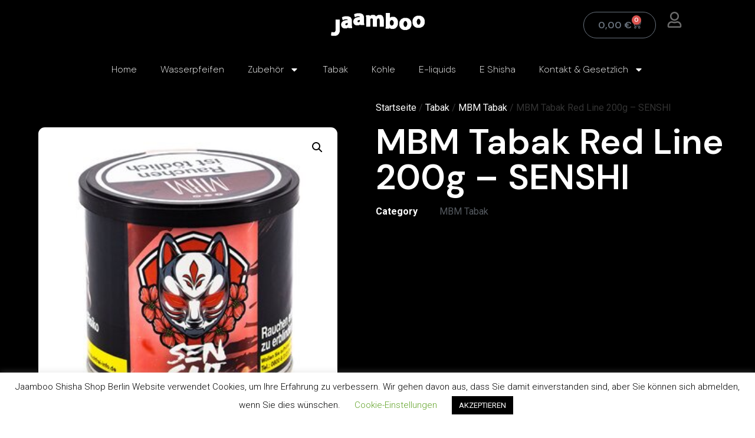

--- FILE ---
content_type: text/html; charset=UTF-8
request_url: https://jaamboo.de/product/mbm-tabak-red-line-200g-senshi/
body_size: 27748
content:
<!doctype html>
<html lang="de" prefix="og: https://ogp.me/ns#">
<head>
	<meta charset="UTF-8">
	<meta name="viewport" content="width=device-width, initial-scale=1">
	<link rel="profile" href="https://gmpg.org/xfn/11">
		<style>img:is([sizes="auto" i], [sizes^="auto," i]) { contain-intrinsic-size: 3000px 1500px }</style>
	
<!-- Search Engine Optimization by Rank Math - https://rankmath.com/ -->
<title>MBM Tabak Red Line 200g - SENSHI - Jaamboo Shisha und Tabak</title>
<meta name="description" content="Geschmack: Mango, Birne, Zitrone - shisha und tabak jaamboo shisha shop berlin"/>
<meta name="robots" content="follow, index, max-snippet:-1, max-video-preview:-1, max-image-preview:large"/>
<link rel="canonical" href="https://jaamboo.de/product/mbm-tabak-red-line-200g-senshi/" />
<meta property="og:locale" content="de_DE" />
<meta property="og:type" content="product" />
<meta property="og:title" content="MBM Tabak Red Line 200g - SENSHI - Jaamboo Shisha und Tabak" />
<meta property="og:description" content="Geschmack: Mango, Birne, Zitrone - shisha und tabak jaamboo shisha shop berlin" />
<meta property="og:url" content="https://jaamboo.de/product/mbm-tabak-red-line-200g-senshi/" />
<meta property="og:site_name" content="Jaamboo" />
<meta property="og:updated_time" content="2023-06-30T20:27:49+01:00" />
<meta property="og:image" content="https://jaamboo.de/wp-content/uploads/2022/03/mbm-tabak-red-line-200g-senshi.jpg" />
<meta property="og:image:secure_url" content="https://jaamboo.de/wp-content/uploads/2022/03/mbm-tabak-red-line-200g-senshi.jpg" />
<meta property="og:image:width" content="320" />
<meta property="og:image:height" content="320" />
<meta property="og:image:alt" content="MBM Tabak Red Line 200g - SENSHI" />
<meta property="og:image:type" content="image/jpeg" />
<meta property="product:price:currency" content="EUR" />
<meta name="twitter:card" content="summary_large_image" />
<meta name="twitter:title" content="MBM Tabak Red Line 200g - SENSHI - Jaamboo Shisha und Tabak" />
<meta name="twitter:description" content="Geschmack: Mango, Birne, Zitrone - shisha und tabak jaamboo shisha shop berlin" />
<meta name="twitter:image" content="https://jaamboo.de/wp-content/uploads/2022/03/mbm-tabak-red-line-200g-senshi.jpg" />
<script type="application/ld+json" class="rank-math-schema">{"@context":"https://schema.org","@graph":[{"@type":["HobbyShop","Organization"],"@id":"https://jaamboo.de/#organization","name":"Shisha-Shop Jaamboo Berlin, alles f\u00fcr Shisha - jaamboo.de","url":"https://jaamboo.de","sameAs":["https://www.facebook.com/JaambooBerlin"],"logo":{"@type":"ImageObject","@id":"https://jaamboo.de/#logo","url":"https://jaamboo.de/wp-content/uploads/2019/07/cropped-123-1-159x42-2-2.png","contentUrl":"https://jaamboo.de/wp-content/uploads/2019/07/cropped-123-1-159x42-2-2.png","caption":"Shisha-Shop Jaamboo Berlin, alles f\u00fcr Shisha - jaamboo.de","inLanguage":"de","width":"159","height":"42"},"openingHours":["Monday,Tuesday,Wednesday,Thursday,Friday,Saturday,Sunday 09:00-17:00"],"image":{"@id":"https://jaamboo.de/#logo"}},{"@type":"WebSite","@id":"https://jaamboo.de/#website","url":"https://jaamboo.de","name":"Shisha-Shop Jaamboo Berlin, alles f\u00fcr Shisha - jaamboo.de","publisher":{"@id":"https://jaamboo.de/#organization"},"inLanguage":"de"},{"@type":"ImageObject","@id":"https://jaamboo.de/wp-content/uploads/2022/03/mbm-tabak-red-line-200g-senshi.jpg","url":"https://jaamboo.de/wp-content/uploads/2022/03/mbm-tabak-red-line-200g-senshi.jpg","width":"320","height":"320","inLanguage":"de"},{"@type":"ItemPage","@id":"https://jaamboo.de/product/mbm-tabak-red-line-200g-senshi/#webpage","url":"https://jaamboo.de/product/mbm-tabak-red-line-200g-senshi/","name":"MBM Tabak Red Line 200g - SENSHI - Jaamboo Shisha und Tabak","datePublished":"2022-03-17T08:28:17+01:00","dateModified":"2023-06-30T20:27:49+01:00","isPartOf":{"@id":"https://jaamboo.de/#website"},"primaryImageOfPage":{"@id":"https://jaamboo.de/wp-content/uploads/2022/03/mbm-tabak-red-line-200g-senshi.jpg"},"inLanguage":"de"},{"@type":"Product","name":"MBM Tabak Red Line 200g - SENSHI - Jaamboo Shisha und Tabak","description":"Geschmack: Mango, Birne, Zitrone - shisha und tabak jaamboo shisha shop berlin","category":"Tabak &gt; MBM Tabak","mainEntityOfPage":{"@id":"https://jaamboo.de/product/mbm-tabak-red-line-200g-senshi/#webpage"},"image":[{"@type":"ImageObject","url":"https://jaamboo.de/wp-content/uploads/2022/03/mbm-tabak-red-line-200g-senshi.jpg","height":"320","width":"320"}],"@id":"https://jaamboo.de/product/mbm-tabak-red-line-200g-senshi/#richSnippet"}]}</script>
<!-- /Rank Math WordPress SEO Plugin -->

<link rel="alternate" type="application/rss+xml" title="Jaamboo &raquo; Feed" href="https://jaamboo.de/feed/" />
<link rel="alternate" type="application/rss+xml" title="Jaamboo &raquo; Kommentar-Feed" href="https://jaamboo.de/comments/feed/" />
<link rel="alternate" type="application/rss+xml" title="Jaamboo &raquo; MBM Tabak Red Line 200g &#8211; SENSHI Kommentar-Feed" href="https://jaamboo.de/product/mbm-tabak-red-line-200g-senshi/feed/" />
<script>
window._wpemojiSettings = {"baseUrl":"https:\/\/s.w.org\/images\/core\/emoji\/15.0.3\/72x72\/","ext":".png","svgUrl":"https:\/\/s.w.org\/images\/core\/emoji\/15.0.3\/svg\/","svgExt":".svg","source":{"concatemoji":"https:\/\/jaamboo.de\/wp-includes\/js\/wp-emoji-release.min.js?ver=6.7.1"}};
/*! This file is auto-generated */
!function(i,n){var o,s,e;function c(e){try{var t={supportTests:e,timestamp:(new Date).valueOf()};sessionStorage.setItem(o,JSON.stringify(t))}catch(e){}}function p(e,t,n){e.clearRect(0,0,e.canvas.width,e.canvas.height),e.fillText(t,0,0);var t=new Uint32Array(e.getImageData(0,0,e.canvas.width,e.canvas.height).data),r=(e.clearRect(0,0,e.canvas.width,e.canvas.height),e.fillText(n,0,0),new Uint32Array(e.getImageData(0,0,e.canvas.width,e.canvas.height).data));return t.every(function(e,t){return e===r[t]})}function u(e,t,n){switch(t){case"flag":return n(e,"\ud83c\udff3\ufe0f\u200d\u26a7\ufe0f","\ud83c\udff3\ufe0f\u200b\u26a7\ufe0f")?!1:!n(e,"\ud83c\uddfa\ud83c\uddf3","\ud83c\uddfa\u200b\ud83c\uddf3")&&!n(e,"\ud83c\udff4\udb40\udc67\udb40\udc62\udb40\udc65\udb40\udc6e\udb40\udc67\udb40\udc7f","\ud83c\udff4\u200b\udb40\udc67\u200b\udb40\udc62\u200b\udb40\udc65\u200b\udb40\udc6e\u200b\udb40\udc67\u200b\udb40\udc7f");case"emoji":return!n(e,"\ud83d\udc26\u200d\u2b1b","\ud83d\udc26\u200b\u2b1b")}return!1}function f(e,t,n){var r="undefined"!=typeof WorkerGlobalScope&&self instanceof WorkerGlobalScope?new OffscreenCanvas(300,150):i.createElement("canvas"),a=r.getContext("2d",{willReadFrequently:!0}),o=(a.textBaseline="top",a.font="600 32px Arial",{});return e.forEach(function(e){o[e]=t(a,e,n)}),o}function t(e){var t=i.createElement("script");t.src=e,t.defer=!0,i.head.appendChild(t)}"undefined"!=typeof Promise&&(o="wpEmojiSettingsSupports",s=["flag","emoji"],n.supports={everything:!0,everythingExceptFlag:!0},e=new Promise(function(e){i.addEventListener("DOMContentLoaded",e,{once:!0})}),new Promise(function(t){var n=function(){try{var e=JSON.parse(sessionStorage.getItem(o));if("object"==typeof e&&"number"==typeof e.timestamp&&(new Date).valueOf()<e.timestamp+604800&&"object"==typeof e.supportTests)return e.supportTests}catch(e){}return null}();if(!n){if("undefined"!=typeof Worker&&"undefined"!=typeof OffscreenCanvas&&"undefined"!=typeof URL&&URL.createObjectURL&&"undefined"!=typeof Blob)try{var e="postMessage("+f.toString()+"("+[JSON.stringify(s),u.toString(),p.toString()].join(",")+"));",r=new Blob([e],{type:"text/javascript"}),a=new Worker(URL.createObjectURL(r),{name:"wpTestEmojiSupports"});return void(a.onmessage=function(e){c(n=e.data),a.terminate(),t(n)})}catch(e){}c(n=f(s,u,p))}t(n)}).then(function(e){for(var t in e)n.supports[t]=e[t],n.supports.everything=n.supports.everything&&n.supports[t],"flag"!==t&&(n.supports.everythingExceptFlag=n.supports.everythingExceptFlag&&n.supports[t]);n.supports.everythingExceptFlag=n.supports.everythingExceptFlag&&!n.supports.flag,n.DOMReady=!1,n.readyCallback=function(){n.DOMReady=!0}}).then(function(){return e}).then(function(){var e;n.supports.everything||(n.readyCallback(),(e=n.source||{}).concatemoji?t(e.concatemoji):e.wpemoji&&e.twemoji&&(t(e.twemoji),t(e.wpemoji)))}))}((window,document),window._wpemojiSettings);
</script>
<style id='wp-emoji-styles-inline-css'>

	img.wp-smiley, img.emoji {
		display: inline !important;
		border: none !important;
		box-shadow: none !important;
		height: 1em !important;
		width: 1em !important;
		margin: 0 0.07em !important;
		vertical-align: -0.1em !important;
		background: none !important;
		padding: 0 !important;
	}
</style>
<link rel='stylesheet' id='wp-block-library-css' href='https://jaamboo.de/wp-includes/css/dist/block-library/style.min.css?ver=6.7.1' media='all' />
<style id='rank-math-toc-block-style-inline-css'>
.wp-block-rank-math-toc-block nav ol{counter-reset:item}.wp-block-rank-math-toc-block nav ol li{display:block}.wp-block-rank-math-toc-block nav ol li:before{content:counters(item, ".") ". ";counter-increment:item}

</style>
<style id='rank-math-rich-snippet-style-inline-css'>
/*!
* Plugin:  Rank Math
* URL: https://rankmath.com/wordpress/plugin/seo-suite/
* Name:  rank-math-review-snippet.css
*/@-webkit-keyframes spin{0%{-webkit-transform:rotate(0deg)}100%{-webkit-transform:rotate(-360deg)}}@keyframes spin{0%{-webkit-transform:rotate(0deg)}100%{-webkit-transform:rotate(-360deg)}}@keyframes bounce{from{-webkit-transform:translateY(0px);transform:translateY(0px)}to{-webkit-transform:translateY(-5px);transform:translateY(-5px)}}@-webkit-keyframes bounce{from{-webkit-transform:translateY(0px);transform:translateY(0px)}to{-webkit-transform:translateY(-5px);transform:translateY(-5px)}}@-webkit-keyframes loading{0%{background-size:20% 50% ,20% 50% ,20% 50%}20%{background-size:20% 20% ,20% 50% ,20% 50%}40%{background-size:20% 100%,20% 20% ,20% 50%}60%{background-size:20% 50% ,20% 100%,20% 20%}80%{background-size:20% 50% ,20% 50% ,20% 100%}100%{background-size:20% 50% ,20% 50% ,20% 50%}}@keyframes loading{0%{background-size:20% 50% ,20% 50% ,20% 50%}20%{background-size:20% 20% ,20% 50% ,20% 50%}40%{background-size:20% 100%,20% 20% ,20% 50%}60%{background-size:20% 50% ,20% 100%,20% 20%}80%{background-size:20% 50% ,20% 50% ,20% 100%}100%{background-size:20% 50% ,20% 50% ,20% 50%}}:root{--rankmath-wp-adminbar-height: 0}#rank-math-rich-snippet-wrapper{overflow:hidden}#rank-math-rich-snippet-wrapper h5.rank-math-title{display:block;font-size:18px;line-height:1.4}#rank-math-rich-snippet-wrapper .rank-math-review-image{float:right;max-width:40%;margin-left:15px}#rank-math-rich-snippet-wrapper .rank-math-review-data{margin-bottom:15px}#rank-math-rich-snippet-wrapper .rank-math-total-wrapper{width:100%;padding:0 0 20px 0;float:left;clear:both;position:relative;-webkit-box-sizing:border-box;box-sizing:border-box}#rank-math-rich-snippet-wrapper .rank-math-total-wrapper .rank-math-total{border:0;display:block;margin:0;width:auto;float:left;text-align:left;padding:0;font-size:24px;line-height:1;font-weight:700;-webkit-box-sizing:border-box;box-sizing:border-box;overflow:hidden}#rank-math-rich-snippet-wrapper .rank-math-total-wrapper .rank-math-review-star{float:left;margin-left:15px;margin-top:5px;position:relative;z-index:99;line-height:1}#rank-math-rich-snippet-wrapper .rank-math-total-wrapper .rank-math-review-star .rank-math-review-result-wrapper{display:inline-block;white-space:nowrap;position:relative;color:#e7e7e7}#rank-math-rich-snippet-wrapper .rank-math-total-wrapper .rank-math-review-star .rank-math-review-result-wrapper .rank-math-review-result{position:absolute;top:0;left:0;overflow:hidden;white-space:nowrap;color:#ffbe01}#rank-math-rich-snippet-wrapper .rank-math-total-wrapper .rank-math-review-star .rank-math-review-result-wrapper i{font-size:18px;-webkit-text-stroke-width:1px;font-style:normal;padding:0 2px;line-height:inherit}#rank-math-rich-snippet-wrapper .rank-math-total-wrapper .rank-math-review-star .rank-math-review-result-wrapper i:before{content:"\2605"}body.rtl #rank-math-rich-snippet-wrapper .rank-math-review-image{float:left;margin-left:0;margin-right:15px}body.rtl #rank-math-rich-snippet-wrapper .rank-math-total-wrapper .rank-math-total{float:right}body.rtl #rank-math-rich-snippet-wrapper .rank-math-total-wrapper .rank-math-review-star{float:right;margin-left:0;margin-right:15px}body.rtl #rank-math-rich-snippet-wrapper .rank-math-total-wrapper .rank-math-review-star .rank-math-review-result{left:auto;right:0}@media screen and (max-width: 480px){#rank-math-rich-snippet-wrapper .rank-math-review-image{display:block;max-width:100%;width:100%;text-align:center;margin-right:0}#rank-math-rich-snippet-wrapper .rank-math-review-data{clear:both}}.clear{clear:both}

</style>
<style id='global-styles-inline-css'>
:root{--wp--preset--aspect-ratio--square: 1;--wp--preset--aspect-ratio--4-3: 4/3;--wp--preset--aspect-ratio--3-4: 3/4;--wp--preset--aspect-ratio--3-2: 3/2;--wp--preset--aspect-ratio--2-3: 2/3;--wp--preset--aspect-ratio--16-9: 16/9;--wp--preset--aspect-ratio--9-16: 9/16;--wp--preset--color--black: #000000;--wp--preset--color--cyan-bluish-gray: #abb8c3;--wp--preset--color--white: #ffffff;--wp--preset--color--pale-pink: #f78da7;--wp--preset--color--vivid-red: #cf2e2e;--wp--preset--color--luminous-vivid-orange: #ff6900;--wp--preset--color--luminous-vivid-amber: #fcb900;--wp--preset--color--light-green-cyan: #7bdcb5;--wp--preset--color--vivid-green-cyan: #00d084;--wp--preset--color--pale-cyan-blue: #8ed1fc;--wp--preset--color--vivid-cyan-blue: #0693e3;--wp--preset--color--vivid-purple: #9b51e0;--wp--preset--gradient--vivid-cyan-blue-to-vivid-purple: linear-gradient(135deg,rgba(6,147,227,1) 0%,rgb(155,81,224) 100%);--wp--preset--gradient--light-green-cyan-to-vivid-green-cyan: linear-gradient(135deg,rgb(122,220,180) 0%,rgb(0,208,130) 100%);--wp--preset--gradient--luminous-vivid-amber-to-luminous-vivid-orange: linear-gradient(135deg,rgba(252,185,0,1) 0%,rgba(255,105,0,1) 100%);--wp--preset--gradient--luminous-vivid-orange-to-vivid-red: linear-gradient(135deg,rgba(255,105,0,1) 0%,rgb(207,46,46) 100%);--wp--preset--gradient--very-light-gray-to-cyan-bluish-gray: linear-gradient(135deg,rgb(238,238,238) 0%,rgb(169,184,195) 100%);--wp--preset--gradient--cool-to-warm-spectrum: linear-gradient(135deg,rgb(74,234,220) 0%,rgb(151,120,209) 20%,rgb(207,42,186) 40%,rgb(238,44,130) 60%,rgb(251,105,98) 80%,rgb(254,248,76) 100%);--wp--preset--gradient--blush-light-purple: linear-gradient(135deg,rgb(255,206,236) 0%,rgb(152,150,240) 100%);--wp--preset--gradient--blush-bordeaux: linear-gradient(135deg,rgb(254,205,165) 0%,rgb(254,45,45) 50%,rgb(107,0,62) 100%);--wp--preset--gradient--luminous-dusk: linear-gradient(135deg,rgb(255,203,112) 0%,rgb(199,81,192) 50%,rgb(65,88,208) 100%);--wp--preset--gradient--pale-ocean: linear-gradient(135deg,rgb(255,245,203) 0%,rgb(182,227,212) 50%,rgb(51,167,181) 100%);--wp--preset--gradient--electric-grass: linear-gradient(135deg,rgb(202,248,128) 0%,rgb(113,206,126) 100%);--wp--preset--gradient--midnight: linear-gradient(135deg,rgb(2,3,129) 0%,rgb(40,116,252) 100%);--wp--preset--font-size--small: 13px;--wp--preset--font-size--medium: 20px;--wp--preset--font-size--large: 36px;--wp--preset--font-size--x-large: 42px;--wp--preset--font-family--inter: "Inter", sans-serif;--wp--preset--font-family--cardo: Cardo;--wp--preset--spacing--20: 0.44rem;--wp--preset--spacing--30: 0.67rem;--wp--preset--spacing--40: 1rem;--wp--preset--spacing--50: 1.5rem;--wp--preset--spacing--60: 2.25rem;--wp--preset--spacing--70: 3.38rem;--wp--preset--spacing--80: 5.06rem;--wp--preset--shadow--natural: 6px 6px 9px rgba(0, 0, 0, 0.2);--wp--preset--shadow--deep: 12px 12px 50px rgba(0, 0, 0, 0.4);--wp--preset--shadow--sharp: 6px 6px 0px rgba(0, 0, 0, 0.2);--wp--preset--shadow--outlined: 6px 6px 0px -3px rgba(255, 255, 255, 1), 6px 6px rgba(0, 0, 0, 1);--wp--preset--shadow--crisp: 6px 6px 0px rgba(0, 0, 0, 1);}:root { --wp--style--global--content-size: 800px;--wp--style--global--wide-size: 1200px; }:where(body) { margin: 0; }.wp-site-blocks > .alignleft { float: left; margin-right: 2em; }.wp-site-blocks > .alignright { float: right; margin-left: 2em; }.wp-site-blocks > .aligncenter { justify-content: center; margin-left: auto; margin-right: auto; }:where(.wp-site-blocks) > * { margin-block-start: 24px; margin-block-end: 0; }:where(.wp-site-blocks) > :first-child { margin-block-start: 0; }:where(.wp-site-blocks) > :last-child { margin-block-end: 0; }:root { --wp--style--block-gap: 24px; }:root :where(.is-layout-flow) > :first-child{margin-block-start: 0;}:root :where(.is-layout-flow) > :last-child{margin-block-end: 0;}:root :where(.is-layout-flow) > *{margin-block-start: 24px;margin-block-end: 0;}:root :where(.is-layout-constrained) > :first-child{margin-block-start: 0;}:root :where(.is-layout-constrained) > :last-child{margin-block-end: 0;}:root :where(.is-layout-constrained) > *{margin-block-start: 24px;margin-block-end: 0;}:root :where(.is-layout-flex){gap: 24px;}:root :where(.is-layout-grid){gap: 24px;}.is-layout-flow > .alignleft{float: left;margin-inline-start: 0;margin-inline-end: 2em;}.is-layout-flow > .alignright{float: right;margin-inline-start: 2em;margin-inline-end: 0;}.is-layout-flow > .aligncenter{margin-left: auto !important;margin-right: auto !important;}.is-layout-constrained > .alignleft{float: left;margin-inline-start: 0;margin-inline-end: 2em;}.is-layout-constrained > .alignright{float: right;margin-inline-start: 2em;margin-inline-end: 0;}.is-layout-constrained > .aligncenter{margin-left: auto !important;margin-right: auto !important;}.is-layout-constrained > :where(:not(.alignleft):not(.alignright):not(.alignfull)){max-width: var(--wp--style--global--content-size);margin-left: auto !important;margin-right: auto !important;}.is-layout-constrained > .alignwide{max-width: var(--wp--style--global--wide-size);}body .is-layout-flex{display: flex;}.is-layout-flex{flex-wrap: wrap;align-items: center;}.is-layout-flex > :is(*, div){margin: 0;}body .is-layout-grid{display: grid;}.is-layout-grid > :is(*, div){margin: 0;}body{padding-top: 0px;padding-right: 0px;padding-bottom: 0px;padding-left: 0px;}a:where(:not(.wp-element-button)){text-decoration: underline;}:root :where(.wp-element-button, .wp-block-button__link){background-color: #32373c;border-width: 0;color: #fff;font-family: inherit;font-size: inherit;line-height: inherit;padding: calc(0.667em + 2px) calc(1.333em + 2px);text-decoration: none;}.has-black-color{color: var(--wp--preset--color--black) !important;}.has-cyan-bluish-gray-color{color: var(--wp--preset--color--cyan-bluish-gray) !important;}.has-white-color{color: var(--wp--preset--color--white) !important;}.has-pale-pink-color{color: var(--wp--preset--color--pale-pink) !important;}.has-vivid-red-color{color: var(--wp--preset--color--vivid-red) !important;}.has-luminous-vivid-orange-color{color: var(--wp--preset--color--luminous-vivid-orange) !important;}.has-luminous-vivid-amber-color{color: var(--wp--preset--color--luminous-vivid-amber) !important;}.has-light-green-cyan-color{color: var(--wp--preset--color--light-green-cyan) !important;}.has-vivid-green-cyan-color{color: var(--wp--preset--color--vivid-green-cyan) !important;}.has-pale-cyan-blue-color{color: var(--wp--preset--color--pale-cyan-blue) !important;}.has-vivid-cyan-blue-color{color: var(--wp--preset--color--vivid-cyan-blue) !important;}.has-vivid-purple-color{color: var(--wp--preset--color--vivid-purple) !important;}.has-black-background-color{background-color: var(--wp--preset--color--black) !important;}.has-cyan-bluish-gray-background-color{background-color: var(--wp--preset--color--cyan-bluish-gray) !important;}.has-white-background-color{background-color: var(--wp--preset--color--white) !important;}.has-pale-pink-background-color{background-color: var(--wp--preset--color--pale-pink) !important;}.has-vivid-red-background-color{background-color: var(--wp--preset--color--vivid-red) !important;}.has-luminous-vivid-orange-background-color{background-color: var(--wp--preset--color--luminous-vivid-orange) !important;}.has-luminous-vivid-amber-background-color{background-color: var(--wp--preset--color--luminous-vivid-amber) !important;}.has-light-green-cyan-background-color{background-color: var(--wp--preset--color--light-green-cyan) !important;}.has-vivid-green-cyan-background-color{background-color: var(--wp--preset--color--vivid-green-cyan) !important;}.has-pale-cyan-blue-background-color{background-color: var(--wp--preset--color--pale-cyan-blue) !important;}.has-vivid-cyan-blue-background-color{background-color: var(--wp--preset--color--vivid-cyan-blue) !important;}.has-vivid-purple-background-color{background-color: var(--wp--preset--color--vivid-purple) !important;}.has-black-border-color{border-color: var(--wp--preset--color--black) !important;}.has-cyan-bluish-gray-border-color{border-color: var(--wp--preset--color--cyan-bluish-gray) !important;}.has-white-border-color{border-color: var(--wp--preset--color--white) !important;}.has-pale-pink-border-color{border-color: var(--wp--preset--color--pale-pink) !important;}.has-vivid-red-border-color{border-color: var(--wp--preset--color--vivid-red) !important;}.has-luminous-vivid-orange-border-color{border-color: var(--wp--preset--color--luminous-vivid-orange) !important;}.has-luminous-vivid-amber-border-color{border-color: var(--wp--preset--color--luminous-vivid-amber) !important;}.has-light-green-cyan-border-color{border-color: var(--wp--preset--color--light-green-cyan) !important;}.has-vivid-green-cyan-border-color{border-color: var(--wp--preset--color--vivid-green-cyan) !important;}.has-pale-cyan-blue-border-color{border-color: var(--wp--preset--color--pale-cyan-blue) !important;}.has-vivid-cyan-blue-border-color{border-color: var(--wp--preset--color--vivid-cyan-blue) !important;}.has-vivid-purple-border-color{border-color: var(--wp--preset--color--vivid-purple) !important;}.has-vivid-cyan-blue-to-vivid-purple-gradient-background{background: var(--wp--preset--gradient--vivid-cyan-blue-to-vivid-purple) !important;}.has-light-green-cyan-to-vivid-green-cyan-gradient-background{background: var(--wp--preset--gradient--light-green-cyan-to-vivid-green-cyan) !important;}.has-luminous-vivid-amber-to-luminous-vivid-orange-gradient-background{background: var(--wp--preset--gradient--luminous-vivid-amber-to-luminous-vivid-orange) !important;}.has-luminous-vivid-orange-to-vivid-red-gradient-background{background: var(--wp--preset--gradient--luminous-vivid-orange-to-vivid-red) !important;}.has-very-light-gray-to-cyan-bluish-gray-gradient-background{background: var(--wp--preset--gradient--very-light-gray-to-cyan-bluish-gray) !important;}.has-cool-to-warm-spectrum-gradient-background{background: var(--wp--preset--gradient--cool-to-warm-spectrum) !important;}.has-blush-light-purple-gradient-background{background: var(--wp--preset--gradient--blush-light-purple) !important;}.has-blush-bordeaux-gradient-background{background: var(--wp--preset--gradient--blush-bordeaux) !important;}.has-luminous-dusk-gradient-background{background: var(--wp--preset--gradient--luminous-dusk) !important;}.has-pale-ocean-gradient-background{background: var(--wp--preset--gradient--pale-ocean) !important;}.has-electric-grass-gradient-background{background: var(--wp--preset--gradient--electric-grass) !important;}.has-midnight-gradient-background{background: var(--wp--preset--gradient--midnight) !important;}.has-small-font-size{font-size: var(--wp--preset--font-size--small) !important;}.has-medium-font-size{font-size: var(--wp--preset--font-size--medium) !important;}.has-large-font-size{font-size: var(--wp--preset--font-size--large) !important;}.has-x-large-font-size{font-size: var(--wp--preset--font-size--x-large) !important;}.has-inter-font-family{font-family: var(--wp--preset--font-family--inter) !important;}.has-cardo-font-family{font-family: var(--wp--preset--font-family--cardo) !important;}
:root :where(.wp-block-pullquote){font-size: 1.5em;line-height: 1.6;}
</style>
<link rel='stylesheet' id='cookie-law-info-css' href='https://jaamboo.de/wp-content/plugins/cookie-law-info/legacy/public/css/cookie-law-info-public.css?ver=3.2.8' media='all' />
<link rel='stylesheet' id='cookie-law-info-gdpr-css' href='https://jaamboo.de/wp-content/plugins/cookie-law-info/legacy/public/css/cookie-law-info-gdpr.css?ver=3.2.8' media='all' />
<link rel='stylesheet' id='photoswipe-css' href='https://jaamboo.de/wp-content/plugins/woocommerce/assets/css/photoswipe/photoswipe.min.css?ver=9.5.2' media='all' />
<link rel='stylesheet' id='photoswipe-default-skin-css' href='https://jaamboo.de/wp-content/plugins/woocommerce/assets/css/photoswipe/default-skin/default-skin.min.css?ver=9.5.2' media='all' />
<link rel='stylesheet' id='woocommerce-layout-css' href='https://jaamboo.de/wp-content/plugins/woocommerce/assets/css/woocommerce-layout.css?ver=9.5.2' media='all' />
<link rel='stylesheet' id='woocommerce-smallscreen-css' href='https://jaamboo.de/wp-content/plugins/woocommerce/assets/css/woocommerce-smallscreen.css?ver=9.5.2' media='only screen and (max-width: 768px)' />
<link rel='stylesheet' id='woocommerce-general-css' href='https://jaamboo.de/wp-content/plugins/woocommerce/assets/css/woocommerce.css?ver=9.5.2' media='all' />
<style id='woocommerce-inline-inline-css'>
.woocommerce form .form-row .required { visibility: visible; }
</style>
<link rel='stylesheet' id='ivory-search-styles-css' href='https://jaamboo.de/wp-content/plugins/add-search-to-menu/public/css/ivory-search.min.css?ver=5.5.8' media='all' />
<link rel='stylesheet' id='hello-elementor-css' href='https://jaamboo.de/wp-content/themes/hello-elementor/style.min.css?ver=3.2.1' media='all' />
<link rel='stylesheet' id='hello-elementor-theme-style-css' href='https://jaamboo.de/wp-content/themes/hello-elementor/theme.min.css?ver=3.2.1' media='all' />
<link rel='stylesheet' id='hello-elementor-header-footer-css' href='https://jaamboo.de/wp-content/themes/hello-elementor/header-footer.min.css?ver=3.2.1' media='all' />
<link rel='stylesheet' id='elementor-frontend-css' href='https://jaamboo.de/wp-content/plugins/elementor/assets/css/frontend.min.css?ver=3.27.1' media='all' />
<style id='elementor-frontend-inline-css'>

				.elementor-widget-woocommerce-checkout-page .woocommerce table.woocommerce-checkout-review-order-table {
				    margin: var(--sections-margin, 24px 0 24px 0);
				    padding: var(--sections-padding, 16px 16px);
				}
				.elementor-widget-woocommerce-checkout-page .woocommerce table.woocommerce-checkout-review-order-table .cart_item td.product-name {
				    padding-right: 20px;
				}
				.elementor-widget-woocommerce-checkout-page .woocommerce .woocommerce-checkout #payment {
					border: none;
					padding: 0;
				}
				.elementor-widget-woocommerce-checkout-page .woocommerce .e-checkout__order_review-2 {
					background: var(--sections-background-color, #ffffff);
				    border-radius: var(--sections-border-radius, 3px);
				    padding: var(--sections-padding, 16px 30px);
				    margin: var(--sections-margin, 0 0 24px 0);
				    border-style: var(--sections-border-type, solid);
				    border-color: var(--sections-border-color, #D5D8DC);
				    border-width: 1px;
				    display: block;
				}
				.elementor-widget-woocommerce-checkout-page .woocommerce-checkout .place-order {
					display: -webkit-box;
					display: -ms-flexbox;
					display: flex;
					-webkit-box-orient: vertical;
					-webkit-box-direction: normal;
					-ms-flex-direction: column;
					flex-direction: column;
					-ms-flex-wrap: wrap;
					flex-wrap: wrap;
					padding: 0;
					margin-bottom: 0;
					margin-top: 1em;
					-webkit-box-align: var(--place-order-title-alignment, stretch);
					-ms-flex-align: var(--place-order-title-alignment, stretch);
					align-items: var(--place-order-title-alignment, stretch); 
				}
				.elementor-widget-woocommerce-checkout-page .woocommerce-checkout #place_order {
					background-color: #5bc0de;
					width: var(--purchase-button-width, auto);
					float: none;
					color: var(--purchase-button-normal-text-color, #ffffff);
					min-height: auto;
					padding: var(--purchase-button-padding, 1em 1em);
					border-radius: var(--purchase-button-border-radius, 3px); 
		        }
		        .elementor-widget-woocommerce-checkout-page .woocommerce-checkout #place_order:hover {
					background-color: #5bc0de;
					color: var(--purchase-button-hover-text-color, #ffffff);
					border-color: var(--purchase-button-hover-border-color, #5bc0de);
					-webkit-transition-duration: var(--purchase-button-hover-transition-duration, 0.3s);
					-o-transition-duration: var(--purchase-button-hover-transition-duration, 0.3s);
					transition-duration: var(--purchase-button-hover-transition-duration, 0.3s); 
                }
			
</style>
<link rel='stylesheet' id='elementor-post-7797-css' href='https://jaamboo.de/wp-content/uploads/elementor/css/post-7797.css?ver=1760909387' media='all' />
<link rel='stylesheet' id='elementor-pro-css' href='https://jaamboo.de/wp-content/plugins/elementor-pro/assets/css/frontend.min.css?ver=3.23.3' media='all' />
<link rel='stylesheet' id='elementor-post-17581-css' href='https://jaamboo.de/wp-content/uploads/elementor/css/post-17581.css?ver=1760909387' media='all' />
<link rel='stylesheet' id='elementor-post-17650-css' href='https://jaamboo.de/wp-content/uploads/elementor/css/post-17650.css?ver=1760909387' media='all' />
<link rel='stylesheet' id='elementor-post-17423-css' href='https://jaamboo.de/wp-content/uploads/elementor/css/post-17423.css?ver=1760909388' media='all' />
<link rel='stylesheet' id='select2-css' href='https://jaamboo.de/wp-content/plugins/woocommerce/assets/css/select2.css?ver=9.5.2' media='all' />
<link rel='stylesheet' id='thwvsf-public-style-css' href='https://jaamboo.de/wp-content/plugins/product-variation-swatches-for-woocommerce/public/assets/css/thwvsf-public.min.css?ver=6.7.1' media='all' />
<link rel='stylesheet' id='woocommerce-gzd-layout-css' href='https://jaamboo.de/wp-content/plugins/woocommerce-germanized/build/static/layout-styles.css?ver=3.18.6' media='all' />
<style id='woocommerce-gzd-layout-inline-css'>
.woocommerce-checkout .shop_table { background-color: #eeeeee; } .product p.deposit-packaging-type { font-size: 1.25em !important; } p.woocommerce-shipping-destination { display: none; }
                .wc-gzd-nutri-score-value-a {
                    background: url(https://jaamboo.de/wp-content/plugins/woocommerce-germanized/assets/images/nutri-score-a.svg) no-repeat;
                }
                .wc-gzd-nutri-score-value-b {
                    background: url(https://jaamboo.de/wp-content/plugins/woocommerce-germanized/assets/images/nutri-score-b.svg) no-repeat;
                }
                .wc-gzd-nutri-score-value-c {
                    background: url(https://jaamboo.de/wp-content/plugins/woocommerce-germanized/assets/images/nutri-score-c.svg) no-repeat;
                }
                .wc-gzd-nutri-score-value-d {
                    background: url(https://jaamboo.de/wp-content/plugins/woocommerce-germanized/assets/images/nutri-score-d.svg) no-repeat;
                }
                .wc-gzd-nutri-score-value-e {
                    background: url(https://jaamboo.de/wp-content/plugins/woocommerce-germanized/assets/images/nutri-score-e.svg) no-repeat;
                }
            
</style>
<link rel='stylesheet' id='google-fonts-1-css' href='https://fonts.googleapis.com/css?family=DM+Sans%3A100%2C100italic%2C200%2C200italic%2C300%2C300italic%2C400%2C400italic%2C500%2C500italic%2C600%2C600italic%2C700%2C700italic%2C800%2C800italic%2C900%2C900italic%7CRoboto%3A100%2C100italic%2C200%2C200italic%2C300%2C300italic%2C400%2C400italic%2C500%2C500italic%2C600%2C600italic%2C700%2C700italic%2C800%2C800italic%2C900%2C900italic&#038;display=auto&#038;ver=6.7.1' media='all' />
<link rel="preconnect" href="https://fonts.gstatic.com/" crossorigin><script type="text/template" id="tmpl-variation-template">
	<div class="woocommerce-variation-description">{{{ data.variation.variation_description }}}</div>
	<div class="woocommerce-variation-price">{{{ data.variation.price_html }}}</div>
	<div class="woocommerce-variation-availability">{{{ data.variation.availability_html }}}</div>
</script>
<script type="text/template" id="tmpl-unavailable-variation-template">
	<p role="alert">Dieses Produkt ist leider nicht verfügbar. Bitte wähle eine andere Kombination.</p>
</script>
<script src="https://jaamboo.de/wp-includes/js/jquery/jquery.min.js?ver=3.7.1" id="jquery-core-js"></script>
<script src="https://jaamboo.de/wp-includes/js/jquery/jquery-migrate.min.js?ver=3.4.1" id="jquery-migrate-js"></script>
<script id="cookie-law-info-js-extra">
var Cli_Data = {"nn_cookie_ids":[],"cookielist":[],"non_necessary_cookies":[],"ccpaEnabled":"","ccpaRegionBased":"","ccpaBarEnabled":"","strictlyEnabled":["necessary","obligatoire"],"ccpaType":"gdpr","js_blocking":"","custom_integration":"","triggerDomRefresh":"","secure_cookies":""};
var cli_cookiebar_settings = {"animate_speed_hide":"500","animate_speed_show":"500","background":"#FFF","border":"#b1a6a6c2","border_on":"","button_1_button_colour":"#000","button_1_button_hover":"#000000","button_1_link_colour":"#fff","button_1_as_button":"1","button_1_new_win":"","button_2_button_colour":"#333","button_2_button_hover":"#292929","button_2_link_colour":"#444","button_2_as_button":"","button_2_hidebar":"","button_3_button_colour":"#000","button_3_button_hover":"#000000","button_3_link_colour":"#fff","button_3_as_button":"1","button_3_new_win":"","button_4_button_colour":"#000","button_4_button_hover":"#000000","button_4_link_colour":"#62a329","button_4_as_button":"","button_7_button_colour":"#61a229","button_7_button_hover":"#4e8221","button_7_link_colour":"#fff","button_7_as_button":"1","button_7_new_win":"","font_family":"inherit","header_fix":"","notify_animate_hide":"1","notify_animate_show":"","notify_div_id":"#cookie-law-info-bar","notify_position_horizontal":"right","notify_position_vertical":"bottom","scroll_close":"","scroll_close_reload":"","accept_close_reload":"","reject_close_reload":"","showagain_tab":"1","showagain_background":"#fff","showagain_border":"#000","showagain_div_id":"#cookie-law-info-again","showagain_x_position":"100px","text":"#000","show_once_yn":"","show_once":"10000","logging_on":"","as_popup":"","popup_overlay":"1","bar_heading_text":"","cookie_bar_as":"banner","popup_showagain_position":"bottom-right","widget_position":"left"};
var log_object = {"ajax_url":"https:\/\/jaamboo.de\/wp-admin\/admin-ajax.php"};
</script>
<script src="https://jaamboo.de/wp-content/plugins/cookie-law-info/legacy/public/js/cookie-law-info-public.js?ver=3.2.8" id="cookie-law-info-js"></script>
<script src="https://jaamboo.de/wp-content/plugins/woocommerce/assets/js/jquery-blockui/jquery.blockUI.min.js?ver=2.7.0-wc.9.5.2" id="jquery-blockui-js" data-wp-strategy="defer"></script>
<script id="wc-add-to-cart-js-extra">
var wc_add_to_cart_params = {"ajax_url":"\/wp-admin\/admin-ajax.php","wc_ajax_url":"\/?wc-ajax=%%endpoint%%","i18n_view_cart":"Warenkorb anzeigen","cart_url":"https:\/\/jaamboo.de\/elementor-17543\/","is_cart":"","cart_redirect_after_add":"no"};
</script>
<script src="https://jaamboo.de/wp-content/plugins/woocommerce/assets/js/frontend/add-to-cart.min.js?ver=9.5.2" id="wc-add-to-cart-js" defer data-wp-strategy="defer"></script>
<script src="https://jaamboo.de/wp-content/plugins/woocommerce/assets/js/zoom/jquery.zoom.min.js?ver=1.7.21-wc.9.5.2" id="zoom-js" defer data-wp-strategy="defer"></script>
<script src="https://jaamboo.de/wp-content/plugins/woocommerce/assets/js/flexslider/jquery.flexslider.min.js?ver=2.7.2-wc.9.5.2" id="flexslider-js" defer data-wp-strategy="defer"></script>
<script src="https://jaamboo.de/wp-content/plugins/woocommerce/assets/js/photoswipe/photoswipe.min.js?ver=4.1.1-wc.9.5.2" id="photoswipe-js" defer data-wp-strategy="defer"></script>
<script src="https://jaamboo.de/wp-content/plugins/woocommerce/assets/js/photoswipe/photoswipe-ui-default.min.js?ver=4.1.1-wc.9.5.2" id="photoswipe-ui-default-js" defer data-wp-strategy="defer"></script>
<script id="wc-single-product-js-extra">
var wc_single_product_params = {"i18n_required_rating_text":"Bitte w\u00e4hle eine Bewertung","i18n_product_gallery_trigger_text":"View full-screen image gallery","review_rating_required":"yes","flexslider":{"rtl":false,"animation":"slide","smoothHeight":true,"directionNav":false,"controlNav":"thumbnails","slideshow":false,"animationSpeed":500,"animationLoop":false,"allowOneSlide":false},"zoom_enabled":"1","zoom_options":[],"photoswipe_enabled":"1","photoswipe_options":{"shareEl":false,"closeOnScroll":false,"history":false,"hideAnimationDuration":0,"showAnimationDuration":0},"flexslider_enabled":"1"};
</script>
<script src="https://jaamboo.de/wp-content/plugins/woocommerce/assets/js/frontend/single-product.min.js?ver=9.5.2" id="wc-single-product-js" defer data-wp-strategy="defer"></script>
<script src="https://jaamboo.de/wp-content/plugins/woocommerce/assets/js/js-cookie/js.cookie.min.js?ver=2.1.4-wc.9.5.2" id="js-cookie-js" defer data-wp-strategy="defer"></script>
<script id="woocommerce-js-extra">
var woocommerce_params = {"ajax_url":"\/wp-admin\/admin-ajax.php","wc_ajax_url":"\/?wc-ajax=%%endpoint%%"};
</script>
<script src="https://jaamboo.de/wp-content/plugins/woocommerce/assets/js/frontend/woocommerce.min.js?ver=9.5.2" id="woocommerce-js" defer data-wp-strategy="defer"></script>
<script src="https://jaamboo.de/wp-includes/js/underscore.min.js?ver=1.13.7" id="underscore-js"></script>
<script id="wp-util-js-extra">
var _wpUtilSettings = {"ajax":{"url":"\/wp-admin\/admin-ajax.php"}};
</script>
<script src="https://jaamboo.de/wp-includes/js/wp-util.min.js?ver=6.7.1" id="wp-util-js"></script>
<script id="wc-add-to-cart-variation-js-extra">
var wc_add_to_cart_variation_params = {"wc_ajax_url":"\/?wc-ajax=%%endpoint%%","i18n_no_matching_variations_text":"Es entsprechen leider keine Produkte deiner Auswahl. Bitte w\u00e4hle eine andere Kombination.","i18n_make_a_selection_text":"Bitte w\u00e4hle die Produktoptionen, bevor du den Artikel in den Warenkorb legst.","i18n_unavailable_text":"Dieses Produkt ist leider nicht verf\u00fcgbar. Bitte w\u00e4hle eine andere Kombination.","i18n_reset_alert_text":"Your selection has been reset. Please select some product options before adding this product to your cart."};
</script>
<script src="https://jaamboo.de/wp-content/plugins/woocommerce/assets/js/frontend/add-to-cart-variation.min.js?ver=9.5.2" id="wc-add-to-cart-variation-js" data-wp-strategy="defer"></script>
<script id="wc-gzd-unit-price-observer-queue-js-extra">
var wc_gzd_unit_price_observer_queue_params = {"ajax_url":"\/wp-admin\/admin-ajax.php","wc_ajax_url":"\/?wc-ajax=%%endpoint%%","refresh_unit_price_nonce":"2f799388b9"};
</script>
<script src="https://jaamboo.de/wp-content/plugins/woocommerce-germanized/build/static/unit-price-observer-queue.js?ver=3.18.6" id="wc-gzd-unit-price-observer-queue-js" defer data-wp-strategy="defer"></script>
<script src="https://jaamboo.de/wp-content/plugins/woocommerce/assets/js/accounting/accounting.min.js?ver=0.4.2" id="accounting-js"></script>
<script id="wc-gzd-add-to-cart-variation-js-extra">
var wc_gzd_add_to_cart_variation_params = {"wrapper":".product","price_selector":"p.price","replace_price":"1"};
</script>
<script src="https://jaamboo.de/wp-content/plugins/woocommerce-germanized/build/static/add-to-cart-variation.js?ver=3.18.6" id="wc-gzd-add-to-cart-variation-js" defer data-wp-strategy="defer"></script>
<script id="wc-gzd-unit-price-observer-js-extra">
var wc_gzd_unit_price_observer_params = {"wrapper":".product","price_selector":{"p.price":{"is_total_price":false,"is_primary_selector":true,"quantity_selector":""}},"replace_price":"1","product_id":"13693","price_decimal_sep":",","price_thousand_sep":".","qty_selector":"input.quantity, input.qty","refresh_on_load":""};
</script>
<script src="https://jaamboo.de/wp-content/plugins/woocommerce-germanized/build/static/unit-price-observer.js?ver=3.18.6" id="wc-gzd-unit-price-observer-js" defer data-wp-strategy="defer"></script>
<link rel="https://api.w.org/" href="https://jaamboo.de/wp-json/" /><link rel="alternate" title="JSON" type="application/json" href="https://jaamboo.de/wp-json/wp/v2/product/13693" /><link rel="EditURI" type="application/rsd+xml" title="RSD" href="https://jaamboo.de/xmlrpc.php?rsd" />
<meta name="generator" content="WordPress 6.7.1" />
<link rel='shortlink' href='https://jaamboo.de/?p=13693' />
<link rel="alternate" title="oEmbed (JSON)" type="application/json+oembed" href="https://jaamboo.de/wp-json/oembed/1.0/embed?url=https%3A%2F%2Fjaamboo.de%2Fproduct%2Fmbm-tabak-red-line-200g-senshi%2F" />
<link rel="alternate" title="oEmbed (XML)" type="text/xml+oembed" href="https://jaamboo.de/wp-json/oembed/1.0/embed?url=https%3A%2F%2Fjaamboo.de%2Fproduct%2Fmbm-tabak-red-line-200g-senshi%2F&#038;format=xml" />
	<noscript><style>.woocommerce-product-gallery{ opacity: 1 !important; }</style></noscript>
	<meta name="generator" content="Elementor 3.27.1; features: e_font_icon_svg, additional_custom_breakpoints, e_element_cache; settings: css_print_method-external, google_font-enabled, font_display-auto">
			<style>
				.e-con.e-parent:nth-of-type(n+4):not(.e-lazyloaded):not(.e-no-lazyload),
				.e-con.e-parent:nth-of-type(n+4):not(.e-lazyloaded):not(.e-no-lazyload) * {
					background-image: none !important;
				}
				@media screen and (max-height: 1024px) {
					.e-con.e-parent:nth-of-type(n+3):not(.e-lazyloaded):not(.e-no-lazyload),
					.e-con.e-parent:nth-of-type(n+3):not(.e-lazyloaded):not(.e-no-lazyload) * {
						background-image: none !important;
					}
				}
				@media screen and (max-height: 640px) {
					.e-con.e-parent:nth-of-type(n+2):not(.e-lazyloaded):not(.e-no-lazyload),
					.e-con.e-parent:nth-of-type(n+2):not(.e-lazyloaded):not(.e-no-lazyload) * {
						background-image: none !important;
					}
				}
			</style>
			<style class='wp-fonts-local'>
@font-face{font-family:Inter;font-style:normal;font-weight:300 900;font-display:fallback;src:url('https://jaamboo.de/wp-content/plugins/woocommerce/assets/fonts/Inter-VariableFont_slnt,wght.woff2') format('woff2');font-stretch:normal;}
@font-face{font-family:Cardo;font-style:normal;font-weight:400;font-display:fallback;src:url('https://jaamboo.de/wp-content/plugins/woocommerce/assets/fonts/cardo_normal_400.woff2') format('woff2');}
</style>
<link rel="icon" href="https://jaamboo.de/wp-content/uploads/2019/04/cropped-jaamboo-32x32.png" sizes="32x32" />
<link rel="icon" href="https://jaamboo.de/wp-content/uploads/2019/04/cropped-jaamboo-192x192.png" sizes="192x192" />
<link rel="apple-touch-icon" href="https://jaamboo.de/wp-content/uploads/2019/04/cropped-jaamboo-180x180.png" />
<meta name="msapplication-TileImage" content="https://jaamboo.de/wp-content/uploads/2019/04/cropped-jaamboo-270x270.png" />
		<style id="wp-custom-css">
			a

{
	color: #FFFFFF;
}		</style>
		</head>
<body class="product-template-default single single-product postid-13693 wp-custom-logo wp-embed-responsive theme-hello-elementor woocommerce woocommerce-page woocommerce-no-js hello-elementor elementor-default elementor-template-full-width elementor-kit-7797 elementor-page-17423">


<a class="skip-link screen-reader-text" href="#content">Skip to content</a>

		<div data-elementor-type="header" data-elementor-id="17581" class="elementor elementor-17581 elementor-location-header" data-elementor-post-type="elementor_library">
			<div class="elementor-element elementor-element-bfe1f5c e-flex e-con-boxed e-con e-parent" data-id="bfe1f5c" data-element_type="container" data-settings="{&quot;background_background&quot;:&quot;classic&quot;}">
					<div class="e-con-inner">
		<div class="elementor-element elementor-element-609cf22 e-con-full e-flex e-con e-child" data-id="609cf22" data-element_type="container">
				</div>
		<div class="elementor-element elementor-element-82fe30b e-con-full e-flex e-con e-child" data-id="82fe30b" data-element_type="container">
				<div class="elementor-element elementor-element-21aaabb elementor-hidden-mobile elementor-widget elementor-widget-image" data-id="21aaabb" data-element_type="widget" data-widget_type="image.default">
																<a href="https://jaamboo.de/">
							<img width="159" height="42" src="https://jaamboo.de/wp-content/uploads/2019/07/cropped-123-1-159x42-2-2.png" class="attachment-large size-large wp-image-2211" alt="jaamboo.de" />								</a>
															</div>
				<div class="elementor-element elementor-element-3f92994 elementor-hidden-desktop elementor-hidden-tablet elementor-widget elementor-widget-image" data-id="3f92994" data-element_type="widget" data-widget_type="image.default">
																<a href="https://jaamboo.de/">
							<img width="159" height="42" src="https://jaamboo.de/wp-content/uploads/2019/07/cropped-123-1-159x42-2-2.png" class="attachment-large size-large wp-image-2211" alt="jaamboo.de" />								</a>
															</div>
				<div class="elementor-element elementor-element-bbf91bf elementor-widget-mobile__width-initial elementor-hidden-desktop elementor-hidden-tablet elementor-nav-menu--stretch elementor-nav-menu__text-align-aside elementor-nav-menu--toggle elementor-nav-menu--burger elementor-widget elementor-widget-nav-menu" data-id="bbf91bf" data-element_type="widget" data-settings="{&quot;layout&quot;:&quot;dropdown&quot;,&quot;full_width&quot;:&quot;stretch&quot;,&quot;submenu_icon&quot;:{&quot;value&quot;:&quot;&lt;svg class=\&quot;e-font-icon-svg e-fas-caret-down\&quot; viewBox=\&quot;0 0 320 512\&quot; xmlns=\&quot;http:\/\/www.w3.org\/2000\/svg\&quot;&gt;&lt;path d=\&quot;M31.3 192h257.3c17.8 0 26.7 21.5 14.1 34.1L174.1 354.8c-7.8 7.8-20.5 7.8-28.3 0L17.2 226.1C4.6 213.5 13.5 192 31.3 192z\&quot;&gt;&lt;\/path&gt;&lt;\/svg&gt;&quot;,&quot;library&quot;:&quot;fa-solid&quot;},&quot;toggle&quot;:&quot;burger&quot;}" data-widget_type="nav-menu.default">
				<div class="elementor-widget-container">
							<div class="elementor-menu-toggle" role="button" tabindex="0" aria-label="Menu Toggle" aria-expanded="false">
			<svg aria-hidden="true" role="presentation" class="elementor-menu-toggle__icon--open e-font-icon-svg e-eicon-menu-bar" viewBox="0 0 1000 1000" xmlns="http://www.w3.org/2000/svg"><path d="M104 333H896C929 333 958 304 958 271S929 208 896 208H104C71 208 42 237 42 271S71 333 104 333ZM104 583H896C929 583 958 554 958 521S929 458 896 458H104C71 458 42 487 42 521S71 583 104 583ZM104 833H896C929 833 958 804 958 771S929 708 896 708H104C71 708 42 737 42 771S71 833 104 833Z"></path></svg><svg aria-hidden="true" role="presentation" class="elementor-menu-toggle__icon--close e-font-icon-svg e-eicon-close" viewBox="0 0 1000 1000" xmlns="http://www.w3.org/2000/svg"><path d="M742 167L500 408 258 167C246 154 233 150 217 150 196 150 179 158 167 167 154 179 150 196 150 212 150 229 154 242 171 254L408 500 167 742C138 771 138 800 167 829 196 858 225 858 254 829L496 587 738 829C750 842 767 846 783 846 800 846 817 842 829 829 842 817 846 804 846 783 846 767 842 750 829 737L588 500 833 258C863 229 863 200 833 171 804 137 775 137 742 167Z"></path></svg>			<span class="elementor-screen-only">Menu</span>
		</div>
					<nav class="elementor-nav-menu--dropdown elementor-nav-menu__container" aria-hidden="true">
				<ul id="menu-2-bbf91bf" class="elementor-nav-menu"><li class="menu-item menu-item-type-custom menu-item-object-custom menu-item-home menu-item-2218"><a href="https://jaamboo.de" class="elementor-item" tabindex="-1">Home</a></li>
<li class="menu-item menu-item-type-taxonomy menu-item-object-product_cat menu-item-44"><a href="https://jaamboo.de/produkt-kategorie/wasserpfeifen/" class="elementor-item" tabindex="-1">Wasserpfeifen</a></li>
<li class="tf-mega-menu menu-item menu-item-type-taxonomy menu-item-object-product_cat menu-item-has-children menu-item-45"><a href="https://jaamboo.de/produkt-kategorie/zubehoer/" class="elementor-item" tabindex="-1">Zubehör</a>
<ul class="sub-menu elementor-nav-menu--dropdown">
	<li class="menu-item menu-item-type-taxonomy menu-item-object-product_cat menu-item-12408"><a href="https://jaamboo.de/produkt-kategorie/zubehoer/alufolie/" class="elementor-sub-item" tabindex="-1">Alufolie</a></li>
	<li class="menu-item menu-item-type-custom menu-item-object-custom menu-item-11358"><a href="https://jaamboo.de/produkt-kategorie/zubehoer/xschischa/" class="elementor-sub-item" tabindex="-1">XSchischa</a></li>
	<li class="menu-item menu-item-type-taxonomy menu-item-object-product_cat menu-item-12409"><a href="https://jaamboo.de/produkt-kategorie/zubehoer/hygienemundstuecke-100-stk-bunt/" class="elementor-sub-item" tabindex="-1">Hygienemundstücke 100 Stk. &#8211; Bunt</a></li>
	<li class="menu-item menu-item-type-taxonomy menu-item-object-product_cat menu-item-12414"><a href="https://jaamboo.de/produkt-kategorie/zubehoer/kaloud-lotus-i-plus-silver-kaloud-lotus-i-plus-silver/" class="elementor-sub-item" tabindex="-1">Kaloud</a></li>
	<li class="menu-item menu-item-type-taxonomy menu-item-object-product_cat menu-item-1389"><a href="https://jaamboo.de/produkt-kategorie/zubehoer/koepfe/" class="elementor-sub-item" tabindex="-1">Köpfe</a></li>
	<li class="menu-item menu-item-type-taxonomy menu-item-object-product_cat menu-item-1390"><a href="https://jaamboo.de/produkt-kategorie/zubehoer/mundstuecke/" class="elementor-sub-item" tabindex="-1">Mundstücke</a></li>
	<li class="menu-item menu-item-type-taxonomy menu-item-object-product_cat menu-item-80"><a href="https://jaamboo.de/produkt-kategorie/zubehoer/schlaeuche/" class="elementor-sub-item" tabindex="-1">Schläuche</a></li>
	<li class="menu-item menu-item-type-taxonomy menu-item-object-product_cat menu-item-1393"><a href="https://jaamboo.de/produkt-kategorie/zubehoer/led_untersetzer/" class="elementor-sub-item" tabindex="-1">LED Untersetzer</a></li>
	<li class="menu-item menu-item-type-taxonomy menu-item-object-product_cat menu-item-1396"><a href="https://jaamboo.de/produkt-kategorie/zubehoer/kohleanzuender/" class="elementor-sub-item" tabindex="-1">Kohle Anzünder</a></li>
	<li class="menu-item menu-item-type-taxonomy menu-item-object-product_cat menu-item-12392"><a href="https://jaamboo.de/produkt-kategorie/zubehoer/kohlekorb/" class="elementor-sub-item" tabindex="-1">Kohlekorb</a></li>
	<li class="menu-item menu-item-type-taxonomy menu-item-object-product_cat menu-item-1397"><a href="https://jaamboo.de/produkt-kategorie/zubehoer/reinigung-buerste/" class="elementor-sub-item" tabindex="-1">Reinigung Bürste</a></li>
	<li class="menu-item menu-item-type-taxonomy menu-item-object-product_cat menu-item-211"><a href="https://jaamboo.de/produkt-kategorie/zubehoer/ersatzglas/" class="elementor-sub-item" tabindex="-1">Ersatzglas</a></li>
	<li class="menu-item menu-item-type-taxonomy menu-item-object-product_cat menu-item-12412"><a href="https://jaamboo.de/produkt-kategorie/zubehoer/schlauchhalter/" class="elementor-sub-item" tabindex="-1">Schlauchhalter</a></li>
	<li class="menu-item menu-item-type-taxonomy menu-item-object-product_cat menu-item-12416"><a href="https://jaamboo.de/produkt-kategorie/zubehoer/windschutz/" class="elementor-sub-item" tabindex="-1">Windschutz</a></li>
</ul>
</li>
<li class="tf-mega-menu menu-item menu-item-type-taxonomy menu-item-object-product_cat current-product-ancestor menu-item-1406"><a href="https://jaamboo.de/produkt-kategorie/tabak/" class="elementor-item" tabindex="-1">Tabak</a></li>
<li class="menu-item menu-item-type-taxonomy menu-item-object-product_cat menu-item-46"><a href="https://jaamboo.de/produkt-kategorie/kohle/" class="elementor-item" tabindex="-1">Kohle</a></li>
<li class="menu-item menu-item-type-custom menu-item-object-custom menu-item-10998"><a href="https://jaamboo.de/produkt-kategorie/e-liquids/" class="elementor-item" tabindex="-1">E-liquids</a></li>
<li class="menu-item menu-item-type-custom menu-item-object-custom menu-item-14397"><a href="https://jaamboo.de/produkt-kategorie/vapes/" class="elementor-item" tabindex="-1">E Shisha</a></li>
<li class="tf-mega-menu menu-item menu-item-type-post_type menu-item-object-page menu-item-has-children menu-item-9317"><a href="https://jaamboo.de/kontakt-gesetzliche-informationen/" class="elementor-item" tabindex="-1">Kontakt &#038; Gesetzlich</a>
<ul class="sub-menu elementor-nav-menu--dropdown">
	<li class="menu-item menu-item-type-post_type menu-item-object-page menu-item-9321"><a href="https://jaamboo.de/allgemeine-geschaeftsbedingungen/" class="elementor-sub-item" tabindex="-1">Allgemeine Geschäftsbedingungen</a></li>
	<li class="menu-item menu-item-type-post_type menu-item-object-page menu-item-privacy-policy menu-item-9320"><a rel="privacy-policy" href="https://jaamboo.de/datenschutzerklaerung/" class="elementor-sub-item" tabindex="-1">Datenschutzerklärung</a></li>
	<li class="menu-item menu-item-type-post_type menu-item-object-page menu-item-9319"><a href="https://jaamboo.de/impressum/" class="elementor-sub-item" tabindex="-1">Impressum</a></li>
	<li class="menu-item menu-item-type-post_type menu-item-object-page menu-item-9318"><a href="https://jaamboo.de/widerrufsrecht/" class="elementor-sub-item" tabindex="-1">Widerrufsrecht</a></li>
</ul>
</li>
</ul>			</nav>
						</div>
				</div>
		<div class="elementor-element elementor-element-8eb0778 e-con-full elementor-hidden-desktop elementor-hidden-tablet e-flex e-con e-child" data-id="8eb0778" data-element_type="container" data-settings="{&quot;background_background&quot;:&quot;classic&quot;,&quot;position&quot;:&quot;fixed&quot;,&quot;sticky&quot;:&quot;bottom&quot;,&quot;sticky_on&quot;:[&quot;desktop&quot;,&quot;tablet&quot;,&quot;mobile&quot;],&quot;sticky_offset&quot;:0,&quot;sticky_effects_offset&quot;:0}">
				<div class="elementor-element elementor-element-5d4ad95 elementor-widget-mobile__width-initial toggle-icon--cart-medium elementor-menu-cart--items-indicator-bubble elementor-menu-cart--show-subtotal-yes elementor-menu-cart--cart-type-side-cart elementor-menu-cart--show-remove-button-yes elementor-widget elementor-widget-woocommerce-menu-cart" data-id="5d4ad95" data-element_type="widget" data-settings="{&quot;cart_type&quot;:&quot;side-cart&quot;,&quot;open_cart&quot;:&quot;click&quot;,&quot;automatically_open_cart&quot;:&quot;no&quot;}" data-widget_type="woocommerce-menu-cart.default">
				<div class="elementor-widget-container">
							<div class="elementor-menu-cart__wrapper">
							<div class="elementor-menu-cart__toggle_wrapper">
					<div class="elementor-menu-cart__container elementor-lightbox" aria-hidden="true">
						<div class="elementor-menu-cart__main" aria-hidden="true">
									<div class="elementor-menu-cart__close-button">
					</div>
									<div class="widget_shopping_cart_content">
															</div>
						</div>
					</div>
							<div class="elementor-menu-cart__toggle elementor-button-wrapper">
			<a id="elementor-menu-cart__toggle_button" href="#" class="elementor-menu-cart__toggle_button elementor-button elementor-size-sm" aria-expanded="false">
				<span class="elementor-button-text"><span class="woocommerce-Price-amount amount"><bdi>0,00&nbsp;<span class="woocommerce-Price-currencySymbol">&euro;</span></bdi></span></span>
				<span class="elementor-button-icon">
					<span class="elementor-button-icon-qty" data-counter="0">0</span>
					<svg class="e-font-icon-svg e-eicon-cart-medium" viewBox="0 0 1000 1000" xmlns="http://www.w3.org/2000/svg"><path d="M740 854C740 883 763 906 792 906S844 883 844 854 820 802 792 802 740 825 740 854ZM217 156H958C977 156 992 173 989 191L957 452C950 509 901 552 843 552H297L303 581C311 625 350 656 395 656H875C892 656 906 670 906 687S892 719 875 719H394C320 719 255 666 241 593L141 94H42C25 94 10 80 10 62S25 31 42 31H167C182 31 195 42 198 56L217 156ZM230 219L284 490H843C869 490 891 470 895 444L923 219H230ZM677 854C677 791 728 740 792 740S906 791 906 854 855 969 792 969 677 918 677 854ZM260 854C260 791 312 740 375 740S490 791 490 854 438 969 375 969 260 918 260 854ZM323 854C323 883 346 906 375 906S427 883 427 854 404 802 375 802 323 825 323 854Z"></path></svg>					<span class="elementor-screen-only">Cart</span>
				</span>
			</a>
		</div>
						</div>
					</div> <!-- close elementor-menu-cart__wrapper -->
						</div>
				</div>
				<div class="elementor-element elementor-element-514c870 elementor-view-default elementor-widget elementor-widget-icon" data-id="514c870" data-element_type="widget" data-widget_type="icon.default">
							<div class="elementor-icon-wrapper">
			<a class="elementor-icon" href="https://jaamboo.de/konto/">
			<svg aria-hidden="true" class="e-font-icon-svg e-far-user" viewBox="0 0 448 512" xmlns="http://www.w3.org/2000/svg"><path d="M313.6 304c-28.7 0-42.5 16-89.6 16-47.1 0-60.8-16-89.6-16C60.2 304 0 364.2 0 438.4V464c0 26.5 21.5 48 48 48h352c26.5 0 48-21.5 48-48v-25.6c0-74.2-60.2-134.4-134.4-134.4zM400 464H48v-25.6c0-47.6 38.8-86.4 86.4-86.4 14.6 0 38.3 16 89.6 16 51.7 0 74.9-16 89.6-16 47.6 0 86.4 38.8 86.4 86.4V464zM224 288c79.5 0 144-64.5 144-144S303.5 0 224 0 80 64.5 80 144s64.5 144 144 144zm0-240c52.9 0 96 43.1 96 96s-43.1 96-96 96-96-43.1-96-96 43.1-96 96-96z"></path></svg>			</a>
		</div>
						</div>
				<div class="elementor-element elementor-element-5f1536a elementor-view-default elementor-widget elementor-widget-icon" data-id="5f1536a" data-element_type="widget" data-widget_type="icon.default">
							<div class="elementor-icon-wrapper">
			<a class="elementor-icon" href="https://jaamboo.de/kontakt-gesetzliche-informationen/">
			<svg aria-hidden="true" class="e-font-icon-svg e-fas-envelope" viewBox="0 0 512 512" xmlns="http://www.w3.org/2000/svg"><path d="M502.3 190.8c3.9-3.1 9.7-.2 9.7 4.7V400c0 26.5-21.5 48-48 48H48c-26.5 0-48-21.5-48-48V195.6c0-5 5.7-7.8 9.7-4.7 22.4 17.4 52.1 39.5 154.1 113.6 21.1 15.4 56.7 47.8 92.2 47.6 35.7.3 72-32.8 92.3-47.6 102-74.1 131.6-96.3 154-113.7zM256 320c23.2.4 56.6-29.2 73.4-41.4 132.7-96.3 142.8-104.7 173.4-128.7 5.8-4.5 9.2-11.5 9.2-18.9v-19c0-26.5-21.5-48-48-48H48C21.5 64 0 85.5 0 112v19c0 7.4 3.4 14.3 9.2 18.9 30.6 23.9 40.7 32.4 173.4 128.7 16.8 12.2 50.2 41.8 73.4 41.4z"></path></svg>			</a>
		</div>
						</div>
				<div class="elementor-element elementor-element-036ff48 elementor-view-default elementor-widget elementor-widget-icon" data-id="036ff48" data-element_type="widget" data-widget_type="icon.default">
							<div class="elementor-icon-wrapper">
			<a class="elementor-icon" href="https://wa.me/491734093643">
			<svg aria-hidden="true" class="e-font-icon-svg e-fab-whatsapp" viewBox="0 0 448 512" xmlns="http://www.w3.org/2000/svg"><path d="M380.9 97.1C339 55.1 283.2 32 223.9 32c-122.4 0-222 99.6-222 222 0 39.1 10.2 77.3 29.6 111L0 480l117.7-30.9c32.4 17.7 68.9 27 106.1 27h.1c122.3 0 224.1-99.6 224.1-222 0-59.3-25.2-115-67.1-157zm-157 341.6c-33.2 0-65.7-8.9-94-25.7l-6.7-4-69.8 18.3L72 359.2l-4.4-7c-18.5-29.4-28.2-63.3-28.2-98.2 0-101.7 82.8-184.5 184.6-184.5 49.3 0 95.6 19.2 130.4 54.1 34.8 34.9 56.2 81.2 56.1 130.5 0 101.8-84.9 184.6-186.6 184.6zm101.2-138.2c-5.5-2.8-32.8-16.2-37.9-18-5.1-1.9-8.8-2.8-12.5 2.8-3.7 5.6-14.3 18-17.6 21.8-3.2 3.7-6.5 4.2-12 1.4-32.6-16.3-54-29.1-75.5-66-5.7-9.8 5.7-9.1 16.3-30.3 1.8-3.7.9-6.9-.5-9.7-1.4-2.8-12.5-30.1-17.1-41.2-4.5-10.8-9.1-9.3-12.5-9.5-3.2-.2-6.9-.2-10.6-.2-3.7 0-9.7 1.4-14.8 6.9-5.1 5.6-19.4 19-19.4 46.3 0 27.3 19.9 53.7 22.6 57.4 2.8 3.7 39.1 59.7 94.8 83.8 35.2 15.2 49 16.5 66.6 13.9 10.7-1.6 32.8-13.4 37.4-26.4 4.6-13 4.6-24.1 3.2-26.4-1.3-2.5-5-3.9-10.5-6.6z"></path></svg>			</a>
		</div>
						</div>
				<div class="elementor-element elementor-element-7a64b51 elementor-widget elementor-widget-spacer" data-id="7a64b51" data-element_type="widget" data-widget_type="spacer.default">
							<div class="elementor-spacer">
			<div class="elementor-spacer-inner"></div>
		</div>
						</div>
				</div>
				</div>
		<div class="elementor-element elementor-element-b2c57aa e-con-full e-flex e-con e-child" data-id="b2c57aa" data-element_type="container">
				<div class="elementor-element elementor-element-481ebe6 elementor-widget-mobile__width-initial elementor-hidden-mobile elementor-widget__width-initial toggle-icon--cart-medium elementor-menu-cart--items-indicator-bubble elementor-menu-cart--show-subtotal-yes elementor-menu-cart--cart-type-side-cart elementor-menu-cart--show-remove-button-yes elementor-widget elementor-widget-woocommerce-menu-cart" data-id="481ebe6" data-element_type="widget" data-settings="{&quot;cart_type&quot;:&quot;side-cart&quot;,&quot;open_cart&quot;:&quot;click&quot;,&quot;automatically_open_cart&quot;:&quot;no&quot;}" data-widget_type="woocommerce-menu-cart.default">
				<div class="elementor-widget-container">
							<div class="elementor-menu-cart__wrapper">
							<div class="elementor-menu-cart__toggle_wrapper">
					<div class="elementor-menu-cart__container elementor-lightbox" aria-hidden="true">
						<div class="elementor-menu-cart__main" aria-hidden="true">
									<div class="elementor-menu-cart__close-button">
					</div>
									<div class="widget_shopping_cart_content">
															</div>
						</div>
					</div>
							<div class="elementor-menu-cart__toggle elementor-button-wrapper">
			<a id="elementor-menu-cart__toggle_button" href="#" class="elementor-menu-cart__toggle_button elementor-button elementor-size-sm" aria-expanded="false">
				<span class="elementor-button-text"><span class="woocommerce-Price-amount amount"><bdi>0,00&nbsp;<span class="woocommerce-Price-currencySymbol">&euro;</span></bdi></span></span>
				<span class="elementor-button-icon">
					<span class="elementor-button-icon-qty" data-counter="0">0</span>
					<svg class="e-font-icon-svg e-eicon-cart-medium" viewBox="0 0 1000 1000" xmlns="http://www.w3.org/2000/svg"><path d="M740 854C740 883 763 906 792 906S844 883 844 854 820 802 792 802 740 825 740 854ZM217 156H958C977 156 992 173 989 191L957 452C950 509 901 552 843 552H297L303 581C311 625 350 656 395 656H875C892 656 906 670 906 687S892 719 875 719H394C320 719 255 666 241 593L141 94H42C25 94 10 80 10 62S25 31 42 31H167C182 31 195 42 198 56L217 156ZM230 219L284 490H843C869 490 891 470 895 444L923 219H230ZM677 854C677 791 728 740 792 740S906 791 906 854 855 969 792 969 677 918 677 854ZM260 854C260 791 312 740 375 740S490 791 490 854 438 969 375 969 260 918 260 854ZM323 854C323 883 346 906 375 906S427 883 427 854 404 802 375 802 323 825 323 854Z"></path></svg>					<span class="elementor-screen-only">Cart</span>
				</span>
			</a>
		</div>
						</div>
					</div> <!-- close elementor-menu-cart__wrapper -->
						</div>
				</div>
				<div class="elementor-element elementor-element-2118777 elementor-widget__width-initial elementor-hidden-mobile elementor-view-default elementor-widget elementor-widget-icon" data-id="2118777" data-element_type="widget" data-widget_type="icon.default">
							<div class="elementor-icon-wrapper">
			<a class="elementor-icon" href="https://jaamboo.de/konto/">
			<svg aria-hidden="true" class="e-font-icon-svg e-far-user" viewBox="0 0 448 512" xmlns="http://www.w3.org/2000/svg"><path d="M313.6 304c-28.7 0-42.5 16-89.6 16-47.1 0-60.8-16-89.6-16C60.2 304 0 364.2 0 438.4V464c0 26.5 21.5 48 48 48h352c26.5 0 48-21.5 48-48v-25.6c0-74.2-60.2-134.4-134.4-134.4zM400 464H48v-25.6c0-47.6 38.8-86.4 86.4-86.4 14.6 0 38.3 16 89.6 16 51.7 0 74.9-16 89.6-16 47.6 0 86.4 38.8 86.4 86.4V464zM224 288c79.5 0 144-64.5 144-144S303.5 0 224 0 80 64.5 80 144s64.5 144 144 144zm0-240c52.9 0 96 43.1 96 96s-43.1 96-96 96-96-43.1-96-96 43.1-96 96-96z"></path></svg>			</a>
		</div>
						</div>
				</div>
					</div>
				</div>
		<div class="elementor-element elementor-element-ac1fea1 elementor-hidden-tablet elementor-hidden-mobile e-flex e-con-boxed e-con e-parent" data-id="ac1fea1" data-element_type="container" data-settings="{&quot;background_background&quot;:&quot;classic&quot;}">
					<div class="e-con-inner">
				<div class="elementor-element elementor-element-c95f3b9 elementor-nav-menu__align-center elementor-widget-mobile__width-initial elementor-nav-menu--dropdown-tablet elementor-nav-menu__text-align-aside elementor-nav-menu--toggle elementor-nav-menu--burger elementor-widget elementor-widget-nav-menu" data-id="c95f3b9" data-element_type="widget" data-settings="{&quot;layout&quot;:&quot;horizontal&quot;,&quot;submenu_icon&quot;:{&quot;value&quot;:&quot;&lt;svg class=\&quot;e-font-icon-svg e-fas-caret-down\&quot; viewBox=\&quot;0 0 320 512\&quot; xmlns=\&quot;http:\/\/www.w3.org\/2000\/svg\&quot;&gt;&lt;path d=\&quot;M31.3 192h257.3c17.8 0 26.7 21.5 14.1 34.1L174.1 354.8c-7.8 7.8-20.5 7.8-28.3 0L17.2 226.1C4.6 213.5 13.5 192 31.3 192z\&quot;&gt;&lt;\/path&gt;&lt;\/svg&gt;&quot;,&quot;library&quot;:&quot;fa-solid&quot;},&quot;toggle&quot;:&quot;burger&quot;}" data-widget_type="nav-menu.default">
				<div class="elementor-widget-container">
								<nav aria-label="Menu" class="elementor-nav-menu--main elementor-nav-menu__container elementor-nav-menu--layout-horizontal e--pointer-underline e--animation-fade">
				<ul id="menu-1-c95f3b9" class="elementor-nav-menu"><li class="menu-item menu-item-type-custom menu-item-object-custom menu-item-home menu-item-2218"><a href="https://jaamboo.de" class="elementor-item">Home</a></li>
<li class="menu-item menu-item-type-taxonomy menu-item-object-product_cat menu-item-44"><a href="https://jaamboo.de/produkt-kategorie/wasserpfeifen/" class="elementor-item">Wasserpfeifen</a></li>
<li class="tf-mega-menu menu-item menu-item-type-taxonomy menu-item-object-product_cat menu-item-has-children menu-item-45"><a href="https://jaamboo.de/produkt-kategorie/zubehoer/" class="elementor-item">Zubehör</a>
<ul class="sub-menu elementor-nav-menu--dropdown">
	<li class="menu-item menu-item-type-taxonomy menu-item-object-product_cat menu-item-12408"><a href="https://jaamboo.de/produkt-kategorie/zubehoer/alufolie/" class="elementor-sub-item">Alufolie</a></li>
	<li class="menu-item menu-item-type-custom menu-item-object-custom menu-item-11358"><a href="https://jaamboo.de/produkt-kategorie/zubehoer/xschischa/" class="elementor-sub-item">XSchischa</a></li>
	<li class="menu-item menu-item-type-taxonomy menu-item-object-product_cat menu-item-12409"><a href="https://jaamboo.de/produkt-kategorie/zubehoer/hygienemundstuecke-100-stk-bunt/" class="elementor-sub-item">Hygienemundstücke 100 Stk. &#8211; Bunt</a></li>
	<li class="menu-item menu-item-type-taxonomy menu-item-object-product_cat menu-item-12414"><a href="https://jaamboo.de/produkt-kategorie/zubehoer/kaloud-lotus-i-plus-silver-kaloud-lotus-i-plus-silver/" class="elementor-sub-item">Kaloud</a></li>
	<li class="menu-item menu-item-type-taxonomy menu-item-object-product_cat menu-item-1389"><a href="https://jaamboo.de/produkt-kategorie/zubehoer/koepfe/" class="elementor-sub-item">Köpfe</a></li>
	<li class="menu-item menu-item-type-taxonomy menu-item-object-product_cat menu-item-1390"><a href="https://jaamboo.de/produkt-kategorie/zubehoer/mundstuecke/" class="elementor-sub-item">Mundstücke</a></li>
	<li class="menu-item menu-item-type-taxonomy menu-item-object-product_cat menu-item-80"><a href="https://jaamboo.de/produkt-kategorie/zubehoer/schlaeuche/" class="elementor-sub-item">Schläuche</a></li>
	<li class="menu-item menu-item-type-taxonomy menu-item-object-product_cat menu-item-1393"><a href="https://jaamboo.de/produkt-kategorie/zubehoer/led_untersetzer/" class="elementor-sub-item">LED Untersetzer</a></li>
	<li class="menu-item menu-item-type-taxonomy menu-item-object-product_cat menu-item-1396"><a href="https://jaamboo.de/produkt-kategorie/zubehoer/kohleanzuender/" class="elementor-sub-item">Kohle Anzünder</a></li>
	<li class="menu-item menu-item-type-taxonomy menu-item-object-product_cat menu-item-12392"><a href="https://jaamboo.de/produkt-kategorie/zubehoer/kohlekorb/" class="elementor-sub-item">Kohlekorb</a></li>
	<li class="menu-item menu-item-type-taxonomy menu-item-object-product_cat menu-item-1397"><a href="https://jaamboo.de/produkt-kategorie/zubehoer/reinigung-buerste/" class="elementor-sub-item">Reinigung Bürste</a></li>
	<li class="menu-item menu-item-type-taxonomy menu-item-object-product_cat menu-item-211"><a href="https://jaamboo.de/produkt-kategorie/zubehoer/ersatzglas/" class="elementor-sub-item">Ersatzglas</a></li>
	<li class="menu-item menu-item-type-taxonomy menu-item-object-product_cat menu-item-12412"><a href="https://jaamboo.de/produkt-kategorie/zubehoer/schlauchhalter/" class="elementor-sub-item">Schlauchhalter</a></li>
	<li class="menu-item menu-item-type-taxonomy menu-item-object-product_cat menu-item-12416"><a href="https://jaamboo.de/produkt-kategorie/zubehoer/windschutz/" class="elementor-sub-item">Windschutz</a></li>
</ul>
</li>
<li class="tf-mega-menu menu-item menu-item-type-taxonomy menu-item-object-product_cat current-product-ancestor menu-item-1406"><a href="https://jaamboo.de/produkt-kategorie/tabak/" class="elementor-item">Tabak</a></li>
<li class="menu-item menu-item-type-taxonomy menu-item-object-product_cat menu-item-46"><a href="https://jaamboo.de/produkt-kategorie/kohle/" class="elementor-item">Kohle</a></li>
<li class="menu-item menu-item-type-custom menu-item-object-custom menu-item-10998"><a href="https://jaamboo.de/produkt-kategorie/e-liquids/" class="elementor-item">E-liquids</a></li>
<li class="menu-item menu-item-type-custom menu-item-object-custom menu-item-14397"><a href="https://jaamboo.de/produkt-kategorie/vapes/" class="elementor-item">E Shisha</a></li>
<li class="tf-mega-menu menu-item menu-item-type-post_type menu-item-object-page menu-item-has-children menu-item-9317"><a href="https://jaamboo.de/kontakt-gesetzliche-informationen/" class="elementor-item">Kontakt &#038; Gesetzlich</a>
<ul class="sub-menu elementor-nav-menu--dropdown">
	<li class="menu-item menu-item-type-post_type menu-item-object-page menu-item-9321"><a href="https://jaamboo.de/allgemeine-geschaeftsbedingungen/" class="elementor-sub-item">Allgemeine Geschäftsbedingungen</a></li>
	<li class="menu-item menu-item-type-post_type menu-item-object-page menu-item-privacy-policy menu-item-9320"><a rel="privacy-policy" href="https://jaamboo.de/datenschutzerklaerung/" class="elementor-sub-item">Datenschutzerklärung</a></li>
	<li class="menu-item menu-item-type-post_type menu-item-object-page menu-item-9319"><a href="https://jaamboo.de/impressum/" class="elementor-sub-item">Impressum</a></li>
	<li class="menu-item menu-item-type-post_type menu-item-object-page menu-item-9318"><a href="https://jaamboo.de/widerrufsrecht/" class="elementor-sub-item">Widerrufsrecht</a></li>
</ul>
</li>
</ul>			</nav>
					<div class="elementor-menu-toggle" role="button" tabindex="0" aria-label="Menu Toggle" aria-expanded="false">
			<svg aria-hidden="true" role="presentation" class="elementor-menu-toggle__icon--open e-font-icon-svg e-eicon-menu-bar" viewBox="0 0 1000 1000" xmlns="http://www.w3.org/2000/svg"><path d="M104 333H896C929 333 958 304 958 271S929 208 896 208H104C71 208 42 237 42 271S71 333 104 333ZM104 583H896C929 583 958 554 958 521S929 458 896 458H104C71 458 42 487 42 521S71 583 104 583ZM104 833H896C929 833 958 804 958 771S929 708 896 708H104C71 708 42 737 42 771S71 833 104 833Z"></path></svg><svg aria-hidden="true" role="presentation" class="elementor-menu-toggle__icon--close e-font-icon-svg e-eicon-close" viewBox="0 0 1000 1000" xmlns="http://www.w3.org/2000/svg"><path d="M742 167L500 408 258 167C246 154 233 150 217 150 196 150 179 158 167 167 154 179 150 196 150 212 150 229 154 242 171 254L408 500 167 742C138 771 138 800 167 829 196 858 225 858 254 829L496 587 738 829C750 842 767 846 783 846 800 846 817 842 829 829 842 817 846 804 846 783 846 767 842 750 829 737L588 500 833 258C863 229 863 200 833 171 804 137 775 137 742 167Z"></path></svg>			<span class="elementor-screen-only">Menu</span>
		</div>
					<nav class="elementor-nav-menu--dropdown elementor-nav-menu__container" aria-hidden="true">
				<ul id="menu-2-c95f3b9" class="elementor-nav-menu"><li class="menu-item menu-item-type-custom menu-item-object-custom menu-item-home menu-item-2218"><a href="https://jaamboo.de" class="elementor-item" tabindex="-1">Home</a></li>
<li class="menu-item menu-item-type-taxonomy menu-item-object-product_cat menu-item-44"><a href="https://jaamboo.de/produkt-kategorie/wasserpfeifen/" class="elementor-item" tabindex="-1">Wasserpfeifen</a></li>
<li class="tf-mega-menu menu-item menu-item-type-taxonomy menu-item-object-product_cat menu-item-has-children menu-item-45"><a href="https://jaamboo.de/produkt-kategorie/zubehoer/" class="elementor-item" tabindex="-1">Zubehör</a>
<ul class="sub-menu elementor-nav-menu--dropdown">
	<li class="menu-item menu-item-type-taxonomy menu-item-object-product_cat menu-item-12408"><a href="https://jaamboo.de/produkt-kategorie/zubehoer/alufolie/" class="elementor-sub-item" tabindex="-1">Alufolie</a></li>
	<li class="menu-item menu-item-type-custom menu-item-object-custom menu-item-11358"><a href="https://jaamboo.de/produkt-kategorie/zubehoer/xschischa/" class="elementor-sub-item" tabindex="-1">XSchischa</a></li>
	<li class="menu-item menu-item-type-taxonomy menu-item-object-product_cat menu-item-12409"><a href="https://jaamboo.de/produkt-kategorie/zubehoer/hygienemundstuecke-100-stk-bunt/" class="elementor-sub-item" tabindex="-1">Hygienemundstücke 100 Stk. &#8211; Bunt</a></li>
	<li class="menu-item menu-item-type-taxonomy menu-item-object-product_cat menu-item-12414"><a href="https://jaamboo.de/produkt-kategorie/zubehoer/kaloud-lotus-i-plus-silver-kaloud-lotus-i-plus-silver/" class="elementor-sub-item" tabindex="-1">Kaloud</a></li>
	<li class="menu-item menu-item-type-taxonomy menu-item-object-product_cat menu-item-1389"><a href="https://jaamboo.de/produkt-kategorie/zubehoer/koepfe/" class="elementor-sub-item" tabindex="-1">Köpfe</a></li>
	<li class="menu-item menu-item-type-taxonomy menu-item-object-product_cat menu-item-1390"><a href="https://jaamboo.de/produkt-kategorie/zubehoer/mundstuecke/" class="elementor-sub-item" tabindex="-1">Mundstücke</a></li>
	<li class="menu-item menu-item-type-taxonomy menu-item-object-product_cat menu-item-80"><a href="https://jaamboo.de/produkt-kategorie/zubehoer/schlaeuche/" class="elementor-sub-item" tabindex="-1">Schläuche</a></li>
	<li class="menu-item menu-item-type-taxonomy menu-item-object-product_cat menu-item-1393"><a href="https://jaamboo.de/produkt-kategorie/zubehoer/led_untersetzer/" class="elementor-sub-item" tabindex="-1">LED Untersetzer</a></li>
	<li class="menu-item menu-item-type-taxonomy menu-item-object-product_cat menu-item-1396"><a href="https://jaamboo.de/produkt-kategorie/zubehoer/kohleanzuender/" class="elementor-sub-item" tabindex="-1">Kohle Anzünder</a></li>
	<li class="menu-item menu-item-type-taxonomy menu-item-object-product_cat menu-item-12392"><a href="https://jaamboo.de/produkt-kategorie/zubehoer/kohlekorb/" class="elementor-sub-item" tabindex="-1">Kohlekorb</a></li>
	<li class="menu-item menu-item-type-taxonomy menu-item-object-product_cat menu-item-1397"><a href="https://jaamboo.de/produkt-kategorie/zubehoer/reinigung-buerste/" class="elementor-sub-item" tabindex="-1">Reinigung Bürste</a></li>
	<li class="menu-item menu-item-type-taxonomy menu-item-object-product_cat menu-item-211"><a href="https://jaamboo.de/produkt-kategorie/zubehoer/ersatzglas/" class="elementor-sub-item" tabindex="-1">Ersatzglas</a></li>
	<li class="menu-item menu-item-type-taxonomy menu-item-object-product_cat menu-item-12412"><a href="https://jaamboo.de/produkt-kategorie/zubehoer/schlauchhalter/" class="elementor-sub-item" tabindex="-1">Schlauchhalter</a></li>
	<li class="menu-item menu-item-type-taxonomy menu-item-object-product_cat menu-item-12416"><a href="https://jaamboo.de/produkt-kategorie/zubehoer/windschutz/" class="elementor-sub-item" tabindex="-1">Windschutz</a></li>
</ul>
</li>
<li class="tf-mega-menu menu-item menu-item-type-taxonomy menu-item-object-product_cat current-product-ancestor menu-item-1406"><a href="https://jaamboo.de/produkt-kategorie/tabak/" class="elementor-item" tabindex="-1">Tabak</a></li>
<li class="menu-item menu-item-type-taxonomy menu-item-object-product_cat menu-item-46"><a href="https://jaamboo.de/produkt-kategorie/kohle/" class="elementor-item" tabindex="-1">Kohle</a></li>
<li class="menu-item menu-item-type-custom menu-item-object-custom menu-item-10998"><a href="https://jaamboo.de/produkt-kategorie/e-liquids/" class="elementor-item" tabindex="-1">E-liquids</a></li>
<li class="menu-item menu-item-type-custom menu-item-object-custom menu-item-14397"><a href="https://jaamboo.de/produkt-kategorie/vapes/" class="elementor-item" tabindex="-1">E Shisha</a></li>
<li class="tf-mega-menu menu-item menu-item-type-post_type menu-item-object-page menu-item-has-children menu-item-9317"><a href="https://jaamboo.de/kontakt-gesetzliche-informationen/" class="elementor-item" tabindex="-1">Kontakt &#038; Gesetzlich</a>
<ul class="sub-menu elementor-nav-menu--dropdown">
	<li class="menu-item menu-item-type-post_type menu-item-object-page menu-item-9321"><a href="https://jaamboo.de/allgemeine-geschaeftsbedingungen/" class="elementor-sub-item" tabindex="-1">Allgemeine Geschäftsbedingungen</a></li>
	<li class="menu-item menu-item-type-post_type menu-item-object-page menu-item-privacy-policy menu-item-9320"><a rel="privacy-policy" href="https://jaamboo.de/datenschutzerklaerung/" class="elementor-sub-item" tabindex="-1">Datenschutzerklärung</a></li>
	<li class="menu-item menu-item-type-post_type menu-item-object-page menu-item-9319"><a href="https://jaamboo.de/impressum/" class="elementor-sub-item" tabindex="-1">Impressum</a></li>
	<li class="menu-item menu-item-type-post_type menu-item-object-page menu-item-9318"><a href="https://jaamboo.de/widerrufsrecht/" class="elementor-sub-item" tabindex="-1">Widerrufsrecht</a></li>
</ul>
</li>
</ul>			</nav>
						</div>
				</div>
					</div>
				</div>
				</div>
		<div class="woocommerce-notices-wrapper"></div>		<div data-elementor-type="product" data-elementor-id="17423" class="elementor elementor-17423 elementor-location-single post-13693 product type-product status-publish has-post-thumbnail product_cat-mbm-tabak first outofstock taxable shipping-taxable product-type-simple product" data-elementor-post-type="elementor_library">
			<div class="elementor-element elementor-element-8e30e46 e-flex e-con-boxed e-con e-parent" data-id="8e30e46" data-element_type="container" data-settings="{&quot;background_background&quot;:&quot;classic&quot;}">
					<div class="e-con-inner">
		<div class="elementor-element elementor-element-7b572aa e-con-full e-flex e-con e-child" data-id="7b572aa" data-element_type="container">
				<div class="elementor-element elementor-element-22693ea yes elementor-widget elementor-widget-woocommerce-product-images" data-id="22693ea" data-element_type="widget" data-widget_type="woocommerce-product-images.default">
				<div class="elementor-widget-container">
					<div class="woocommerce-product-gallery woocommerce-product-gallery--with-images woocommerce-product-gallery--columns-4 images" data-columns="4" style="opacity: 0; transition: opacity .25s ease-in-out;">
	<div class="woocommerce-product-gallery__wrapper">
		<div data-thumb="https://jaamboo.de/wp-content/uploads/2022/03/mbm-tabak-red-line-200g-senshi-100x100.jpg" data-thumb-alt="MBM Tabak Red Line 200g - SENSHI" data-thumb-srcset="https://jaamboo.de/wp-content/uploads/2022/03/mbm-tabak-red-line-200g-senshi-100x100.jpg 100w, https://jaamboo.de/wp-content/uploads/2022/03/mbm-tabak-red-line-200g-senshi-300x300.jpg 300w, https://jaamboo.de/wp-content/uploads/2022/03/mbm-tabak-red-line-200g-senshi-150x150.jpg 150w, https://jaamboo.de/wp-content/uploads/2022/03/mbm-tabak-red-line-200g-senshi.jpg 320w"  data-thumb-sizes="(max-width: 100px) 100vw, 100px" class="woocommerce-product-gallery__image"><a href="https://jaamboo.de/wp-content/uploads/2022/03/mbm-tabak-red-line-200g-senshi.jpg"><img fetchpriority="high" width="320" height="320" src="https://jaamboo.de/wp-content/uploads/2022/03/mbm-tabak-red-line-200g-senshi.jpg" class="wp-post-image" alt="MBM Tabak Red Line 200g - SENSHI" data-caption="" data-src="https://jaamboo.de/wp-content/uploads/2022/03/mbm-tabak-red-line-200g-senshi.jpg" data-large_image="https://jaamboo.de/wp-content/uploads/2022/03/mbm-tabak-red-line-200g-senshi.jpg" data-large_image_width="320" data-large_image_height="320" decoding="async" srcset="https://jaamboo.de/wp-content/uploads/2022/03/mbm-tabak-red-line-200g-senshi.jpg 320w, https://jaamboo.de/wp-content/uploads/2022/03/mbm-tabak-red-line-200g-senshi-300x300.jpg 300w, https://jaamboo.de/wp-content/uploads/2022/03/mbm-tabak-red-line-200g-senshi-150x150.jpg 150w, https://jaamboo.de/wp-content/uploads/2022/03/mbm-tabak-red-line-200g-senshi-100x100.jpg 100w" sizes="(max-width: 320px) 100vw, 320px" data- data-large_image_ title="MBM Tabak Red Line 200g - SENSHI 1"></a></div>	</div>
</div>
				</div>
				</div>
				</div>
		<div class="elementor-element elementor-element-6f33ad3 e-con-full e-flex e-con e-child" data-id="6f33ad3" data-element_type="container">
				<div class="elementor-element elementor-element-c6620bc elementor-widget elementor-widget-woocommerce-breadcrumb" data-id="c6620bc" data-element_type="widget" data-widget_type="woocommerce-breadcrumb.default">
				<div class="elementor-widget-container">
					<nav class="woocommerce-breadcrumb" aria-label="Breadcrumb"><a href="https://jaamboo.de">Startseite</a>&nbsp;&#47;&nbsp;<a href="https://jaamboo.de/produkt-kategorie/tabak/">Tabak</a>&nbsp;&#47;&nbsp;<a href="https://jaamboo.de/produkt-kategorie/tabak/mbm-tabak/">MBM Tabak</a>&nbsp;&#47;&nbsp;MBM Tabak Red Line 200g &#8211; SENSHI</nav>				</div>
				</div>
				<div class="elementor-element elementor-element-07e88bb elementor-widget elementor-widget-woocommerce-product-title elementor-page-title elementor-widget-heading" data-id="07e88bb" data-element_type="widget" data-widget_type="woocommerce-product-title.default">
					<h1 class="product_title entry-title elementor-heading-title elementor-size-default">MBM Tabak Red Line 200g &#8211; SENSHI</h1>				</div>
				<div class="elementor-element elementor-element-d0ea8f2 elementor-woo-meta--view-table elementor-widget elementor-widget-woocommerce-product-meta" data-id="d0ea8f2" data-element_type="widget" data-widget_type="woocommerce-product-meta.default">
				<div class="elementor-widget-container">
							<div class="product_meta">

			
			
							<span class="posted_in detail-container"><span class="detail-label">Category</span> <span class="detail-content"><a href="https://jaamboo.de/produkt-kategorie/tabak/mbm-tabak/" rel="tag">MBM Tabak</a></span></span>
			
			
			
		</div>
						</div>
				</div>
				<div class="elementor-element elementor-element-f25df6e elementor-widget elementor-widget-woocommerce-product-price" data-id="f25df6e" data-element_type="widget" data-widget_type="woocommerce-product-price.default">
				<div class="elementor-widget-container">
					<p class="price"></p>
				</div>
				</div>
				<div class="elementor-element elementor-element-5b00a64 elementor-add-to-cart--layout-stacked e-add-to-cart--show-quantity-yes elementor-widget elementor-widget-woocommerce-product-add-to-cart" data-id="5b00a64" data-element_type="widget" data-widget_type="woocommerce-product-add-to-cart.default">
				<div class="elementor-widget-container">
					
		<div class="elementor-add-to-cart elementor-product-simple">
					</div>

						</div>
				</div>
				</div>
					</div>
				</div>
		<div class="elementor-element elementor-element-c37fa00 e-flex e-con-boxed e-con e-parent" data-id="c37fa00" data-element_type="container" data-settings="{&quot;background_background&quot;:&quot;classic&quot;}">
					<div class="e-con-inner">
				<div class="elementor-element elementor-element-b014067 elementor-widget elementor-widget-woocommerce-product-content" data-id="b014067" data-element_type="widget" data-widget_type="woocommerce-product-content.default">
				<div class="elementor-widget-container">
					<ul class="nav nav-tabs bottom15" role="tablist">
<li class="active" role="presentation"><a role="tab" href="https://www.jaamboo.de/#tab-description" aria-controls="tab-description" data-toggle="tab">Beschreibung</a></li>
<li role="presentation"><a role="tab" href="https://www.jaamboo.de/#tab-tags" aria-controls="tab-tags" data-toggle="tab">Produkt Tags</a></li>
</ul>
<div id="article-tabs" class="tab-content">
<div id="tab-description" class="tab-pane fade  in active" role="tabpanel">
<div class="tab-content-wrapper">
<div class="desc">
<p><a href="http://jaamboo.de"><em><strong><span style="font-family: Arial;"><span style="font-size: small;">Geschmack: Mango, Birne, Zitrone</span></span></strong></em></a></p>
</div>
<hr />
<div class="product-attributes">
<div class="table-responsive">
<table class="table table-striped table-bordered">
<tbody>
<tr class="attr-characteristic">
<td class="attr-label word-break">Geschmack:</td>
<td class="attr-value"><span class="value"><a class="label label-primary" href="https://www.jaamboo.de/Birne">Birne</a> </span><span class="value"><a class="label label-primary" href="https://www.jaamboo.de/Zitrone">Zitrone</a> </span><span class="value"><a class="label label-primary" href="https://www.jaamboo.de/Mango">Mango</a></span></td>
</tr>
<tr class="attr-characteristic">
<td class="attr-label word-break">Gewicht:</td>
<td class="attr-value"><span class="value"><a class="label label-primary" href="https://www.shishamax24.de/200g_1" target="_blank" rel="noopener">200g</a></span></td>
</tr>
<tr class="attr-weight">
<td class="attr-label word-break">Artikelgewicht:</td>
<td class="attr-value weight-unit weight-unit-article">0,20 Kg</td>
</tr>
<tr class="attr-contents">
<td class="attr-label word-break">Inhalt:</td>
<td class="attr-value">200,00 g</td>
</tr>
</tbody>
</table>
</div>
</div>
</div>
</div>
</div>
				</div>
				</div>
					</div>
				</div>
				</div>
				<div data-elementor-type="footer" data-elementor-id="17650" class="elementor elementor-17650 elementor-location-footer" data-elementor-post-type="elementor_library">
			<div class="elementor-element elementor-element-3e65abb e-flex e-con-boxed e-con e-parent" data-id="3e65abb" data-element_type="container" data-settings="{&quot;background_background&quot;:&quot;classic&quot;}">
					<div class="e-con-inner">
		<div class="elementor-element elementor-element-77d80fd e-con-full e-flex e-con e-child" data-id="77d80fd" data-element_type="container">
				<div class="elementor-element elementor-element-3ed63f1 elementor-widget elementor-widget-theme-site-logo elementor-widget-image" data-id="3ed63f1" data-element_type="widget" data-widget_type="theme-site-logo.default">
											<a href="https://jaamboo.de">
			<img width="159" height="42" src="https://jaamboo.de/wp-content/uploads/2019/07/123-1-159x42-2.png" class="attachment-full size-full wp-image-2150" alt="jaamboo shisha logo" />				</a>
											</div>
				<div class="elementor-element elementor-element-2737343 elementor-widget elementor-widget-text-editor" data-id="2737343" data-element_type="widget" data-widget_type="text-editor.default">
									<p class="wp-block-heading">Jaamboo Shisha Shop Berlin<br />Föhrer Str. 9<br />13353 Berlin </p>								</div>
				</div>
		<div class="elementor-element elementor-element-cc38d50 e-con-full e-flex e-con e-child" data-id="cc38d50" data-element_type="container">
				<div class="elementor-element elementor-element-9c8900d elementor-widget elementor-widget-heading" data-id="9c8900d" data-element_type="widget" data-widget_type="heading.default">
					<h2 class="elementor-heading-title elementor-size-default">Meisten geklickt</h2>				</div>
				<div class="elementor-element elementor-element-5bc73cc elementor-nav-menu--dropdown-tablet elementor-nav-menu__text-align-aside elementor-widget elementor-widget-nav-menu" data-id="5bc73cc" data-element_type="widget" data-settings="{&quot;layout&quot;:&quot;vertical&quot;,&quot;submenu_icon&quot;:{&quot;value&quot;:&quot;&lt;svg class=\&quot;e-font-icon-svg e-fas-caret-down\&quot; viewBox=\&quot;0 0 320 512\&quot; xmlns=\&quot;http:\/\/www.w3.org\/2000\/svg\&quot;&gt;&lt;path d=\&quot;M31.3 192h257.3c17.8 0 26.7 21.5 14.1 34.1L174.1 354.8c-7.8 7.8-20.5 7.8-28.3 0L17.2 226.1C4.6 213.5 13.5 192 31.3 192z\&quot;&gt;&lt;\/path&gt;&lt;\/svg&gt;&quot;,&quot;library&quot;:&quot;fa-solid&quot;}}" data-widget_type="nav-menu.default">
				<div class="elementor-widget-container">
								<nav aria-label="Menu" class="elementor-nav-menu--main elementor-nav-menu__container elementor-nav-menu--layout-vertical e--pointer-underline e--animation-fade">
				<ul id="menu-1-5bc73cc" class="elementor-nav-menu sm-vertical"><li class="menu-item menu-item-type-taxonomy menu-item-object-product_cat menu-item-291"><a href="https://jaamboo.de/produkt-kategorie/wasserpfeifen/" class="elementor-item">Wasserpfeifen</a></li>
<li class="menu-item menu-item-type-taxonomy menu-item-object-product_cat menu-item-293"><a href="https://jaamboo.de/produkt-kategorie/zubehoer/" class="elementor-item">Zubehör</a></li>
<li class="menu-item menu-item-type-taxonomy menu-item-object-product_cat current-product-ancestor menu-item-1409"><a href="https://jaamboo.de/produkt-kategorie/tabak/" class="elementor-item">Tabak</a></li>
<li class="menu-item menu-item-type-taxonomy menu-item-object-product_cat menu-item-292"><a href="https://jaamboo.de/produkt-kategorie/kohle/" class="elementor-item">Kohle</a></li>
</ul>			</nav>
						<nav class="elementor-nav-menu--dropdown elementor-nav-menu__container" aria-hidden="true">
				<ul id="menu-2-5bc73cc" class="elementor-nav-menu sm-vertical"><li class="menu-item menu-item-type-taxonomy menu-item-object-product_cat menu-item-291"><a href="https://jaamboo.de/produkt-kategorie/wasserpfeifen/" class="elementor-item" tabindex="-1">Wasserpfeifen</a></li>
<li class="menu-item menu-item-type-taxonomy menu-item-object-product_cat menu-item-293"><a href="https://jaamboo.de/produkt-kategorie/zubehoer/" class="elementor-item" tabindex="-1">Zubehör</a></li>
<li class="menu-item menu-item-type-taxonomy menu-item-object-product_cat current-product-ancestor menu-item-1409"><a href="https://jaamboo.de/produkt-kategorie/tabak/" class="elementor-item" tabindex="-1">Tabak</a></li>
<li class="menu-item menu-item-type-taxonomy menu-item-object-product_cat menu-item-292"><a href="https://jaamboo.de/produkt-kategorie/kohle/" class="elementor-item" tabindex="-1">Kohle</a></li>
</ul>			</nav>
						</div>
				</div>
				</div>
		<div class="elementor-element elementor-element-4e0b21e e-con-full e-flex e-con e-child" data-id="4e0b21e" data-element_type="container">
				<div class="elementor-element elementor-element-19790bd elementor-widget elementor-widget-heading" data-id="19790bd" data-element_type="widget" data-widget_type="heading.default">
					<h2 class="elementor-heading-title elementor-size-default">Rechtlich</h2>				</div>
				<div class="elementor-element elementor-element-aca2219 elementor-nav-menu--dropdown-tablet elementor-nav-menu__text-align-aside elementor-widget elementor-widget-nav-menu" data-id="aca2219" data-element_type="widget" data-settings="{&quot;layout&quot;:&quot;vertical&quot;,&quot;submenu_icon&quot;:{&quot;value&quot;:&quot;&lt;svg class=\&quot;e-font-icon-svg e-fas-caret-down\&quot; viewBox=\&quot;0 0 320 512\&quot; xmlns=\&quot;http:\/\/www.w3.org\/2000\/svg\&quot;&gt;&lt;path d=\&quot;M31.3 192h257.3c17.8 0 26.7 21.5 14.1 34.1L174.1 354.8c-7.8 7.8-20.5 7.8-28.3 0L17.2 226.1C4.6 213.5 13.5 192 31.3 192z\&quot;&gt;&lt;\/path&gt;&lt;\/svg&gt;&quot;,&quot;library&quot;:&quot;fa-solid&quot;}}" data-widget_type="nav-menu.default">
				<div class="elementor-widget-container">
								<nav aria-label="Menu" class="elementor-nav-menu--main elementor-nav-menu__container elementor-nav-menu--layout-vertical e--pointer-underline e--animation-fade">
				<ul id="menu-1-aca2219" class="elementor-nav-menu sm-vertical"><li class="menu-item menu-item-type-post_type menu-item-object-page menu-item-50"><a href="https://jaamboo.de/versandarten/" class="elementor-item">Versandarten</a></li>
<li class="menu-item menu-item-type-post_type menu-item-object-page menu-item-privacy-policy menu-item-17680"><a rel="privacy-policy" href="https://jaamboo.de/datenschutzerklaerung/" class="elementor-item">Datenschutzerklärung</a></li>
<li class="menu-item menu-item-type-post_type menu-item-object-page menu-item-17681"><a href="https://jaamboo.de/allgemeine-geschaeftsbedingungen/" class="elementor-item">Allgemeine Geschäftsbedingungen</a></li>
<li class="menu-item menu-item-type-post_type menu-item-object-page menu-item-17682"><a href="https://jaamboo.de/impressum/" class="elementor-item">Impressum</a></li>
</ul>			</nav>
						<nav class="elementor-nav-menu--dropdown elementor-nav-menu__container" aria-hidden="true">
				<ul id="menu-2-aca2219" class="elementor-nav-menu sm-vertical"><li class="menu-item menu-item-type-post_type menu-item-object-page menu-item-50"><a href="https://jaamboo.de/versandarten/" class="elementor-item" tabindex="-1">Versandarten</a></li>
<li class="menu-item menu-item-type-post_type menu-item-object-page menu-item-privacy-policy menu-item-17680"><a rel="privacy-policy" href="https://jaamboo.de/datenschutzerklaerung/" class="elementor-item" tabindex="-1">Datenschutzerklärung</a></li>
<li class="menu-item menu-item-type-post_type menu-item-object-page menu-item-17681"><a href="https://jaamboo.de/allgemeine-geschaeftsbedingungen/" class="elementor-item" tabindex="-1">Allgemeine Geschäftsbedingungen</a></li>
<li class="menu-item menu-item-type-post_type menu-item-object-page menu-item-17682"><a href="https://jaamboo.de/impressum/" class="elementor-item" tabindex="-1">Impressum</a></li>
</ul>			</nav>
						</div>
				</div>
				</div>
		<div class="elementor-element elementor-element-956b182 e-con-full e-flex e-con e-child" data-id="956b182" data-element_type="container">
				<div class="elementor-element elementor-element-e8adb21 elementor-widget elementor-widget-heading" data-id="e8adb21" data-element_type="widget" data-widget_type="heading.default">
					<h2 class="elementor-heading-title elementor-size-default">Info</h2>				</div>
				<div class="elementor-element elementor-element-6778346 elementor-widget elementor-widget-text-editor" data-id="6778346" data-element_type="widget" data-widget_type="text-editor.default">
									<p class="wp-block-heading">Servicezeiten:<br />Mo bis Sa 09:00 bis 20:00</p>								</div>
				<div class="elementor-element elementor-element-ae7d2b5 e-grid-align-left elementor-shape-rounded elementor-grid-0 elementor-widget elementor-widget-social-icons" data-id="ae7d2b5" data-element_type="widget" data-widget_type="social-icons.default">
							<div class="elementor-social-icons-wrapper elementor-grid">
							<span class="elementor-grid-item">
					<a class="elementor-icon elementor-social-icon elementor-social-icon-whatsapp elementor-repeater-item-a2573d3" href="https://wa.me/491734093643" target="_blank">
						<span class="elementor-screen-only">Whatsapp</span>
						<svg class="e-font-icon-svg e-fab-whatsapp" viewBox="0 0 448 512" xmlns="http://www.w3.org/2000/svg"><path d="M380.9 97.1C339 55.1 283.2 32 223.9 32c-122.4 0-222 99.6-222 222 0 39.1 10.2 77.3 29.6 111L0 480l117.7-30.9c32.4 17.7 68.9 27 106.1 27h.1c122.3 0 224.1-99.6 224.1-222 0-59.3-25.2-115-67.1-157zm-157 341.6c-33.2 0-65.7-8.9-94-25.7l-6.7-4-69.8 18.3L72 359.2l-4.4-7c-18.5-29.4-28.2-63.3-28.2-98.2 0-101.7 82.8-184.5 184.6-184.5 49.3 0 95.6 19.2 130.4 54.1 34.8 34.9 56.2 81.2 56.1 130.5 0 101.8-84.9 184.6-186.6 184.6zm101.2-138.2c-5.5-2.8-32.8-16.2-37.9-18-5.1-1.9-8.8-2.8-12.5 2.8-3.7 5.6-14.3 18-17.6 21.8-3.2 3.7-6.5 4.2-12 1.4-32.6-16.3-54-29.1-75.5-66-5.7-9.8 5.7-9.1 16.3-30.3 1.8-3.7.9-6.9-.5-9.7-1.4-2.8-12.5-30.1-17.1-41.2-4.5-10.8-9.1-9.3-12.5-9.5-3.2-.2-6.9-.2-10.6-.2-3.7 0-9.7 1.4-14.8 6.9-5.1 5.6-19.4 19-19.4 46.3 0 27.3 19.9 53.7 22.6 57.4 2.8 3.7 39.1 59.7 94.8 83.8 35.2 15.2 49 16.5 66.6 13.9 10.7-1.6 32.8-13.4 37.4-26.4 4.6-13 4.6-24.1 3.2-26.4-1.3-2.5-5-3.9-10.5-6.6z"></path></svg>					</a>
				</span>
							<span class="elementor-grid-item">
					<a class="elementor-icon elementor-social-icon elementor-social-icon-dhl elementor-repeater-item-bf721d6" target="_blank">
						<span class="elementor-screen-only">Dhl</span>
						<svg class="e-font-icon-svg e-fab-dhl" viewBox="0 0 640 512" xmlns="http://www.w3.org/2000/svg"><path d="M238 301.2h58.7L319 271h-58.7L238 301.2zM0 282.9v6.4h81.8l4.7-6.4H0zM172.9 271c-8.7 0-6-3.6-4.6-5.5 2.8-3.8 7.6-10.4 10.4-14.1 2.8-3.7 2.8-5.9-2.8-5.9h-51l-41.1 55.8h100.1c33.1 0 51.5-22.5 57.2-30.3h-68.2zm317.5-6.9l39.3-53.4h-62.2l-39.3 53.4h62.2zM95.3 271H0v6.4h90.6l4.7-6.4zm111-26.6c-2.8 3.8-7.5 10.4-10.3 14.2-1.4 2-4.1 5.5 4.6 5.5h45.6s7.3-10 13.5-18.4c8.4-11.4.7-35-29.2-35H112.6l-20.4 27.8h111.4c5.6 0 5.5 2.2 2.7 5.9zM0 301.2h73.1l4.7-6.4H0v6.4zm323 0h58.7L404 271h-58.7c-.1 0-22.3 30.2-22.3 30.2zm222 .1h95v-6.4h-90.3l-4.7 6.4zm22.3-30.3l-4.7 6.4H640V271h-72.7zm-13.5 18.3H640v-6.4h-81.5l-4.7 6.4zm-164.2-78.6l-22.5 30.6h-26.2l22.5-30.6h-58.7l-39.3 53.4H409l39.3-53.4h-58.7zm33.5 60.3s-4.3 5.9-6.4 8.7c-7.4 10-.9 21.6 23.2 21.6h94.3l22.3-30.3H423.1z"></path></svg>					</a>
				</span>
							<span class="elementor-grid-item">
					<a class="elementor-icon elementor-social-icon elementor-social-icon-instagram elementor-repeater-item-4b19a0a" href="https://www.instagram.com/jaamboo_shisha_shop_wedding?igsh=MmFhdTZ1OGdkNjJo" target="_blank">
						<span class="elementor-screen-only">Instagram</span>
						<svg class="e-font-icon-svg e-fab-instagram" viewBox="0 0 448 512" xmlns="http://www.w3.org/2000/svg"><path d="M224.1 141c-63.6 0-114.9 51.3-114.9 114.9s51.3 114.9 114.9 114.9S339 319.5 339 255.9 287.7 141 224.1 141zm0 189.6c-41.1 0-74.7-33.5-74.7-74.7s33.5-74.7 74.7-74.7 74.7 33.5 74.7 74.7-33.6 74.7-74.7 74.7zm146.4-194.3c0 14.9-12 26.8-26.8 26.8-14.9 0-26.8-12-26.8-26.8s12-26.8 26.8-26.8 26.8 12 26.8 26.8zm76.1 27.2c-1.7-35.9-9.9-67.7-36.2-93.9-26.2-26.2-58-34.4-93.9-36.2-37-2.1-147.9-2.1-184.9 0-35.8 1.7-67.6 9.9-93.9 36.1s-34.4 58-36.2 93.9c-2.1 37-2.1 147.9 0 184.9 1.7 35.9 9.9 67.7 36.2 93.9s58 34.4 93.9 36.2c37 2.1 147.9 2.1 184.9 0 35.9-1.7 67.7-9.9 93.9-36.2 26.2-26.2 34.4-58 36.2-93.9 2.1-37 2.1-147.8 0-184.8zM398.8 388c-7.8 19.6-22.9 34.7-42.6 42.6-29.5 11.7-99.5 9-132.1 9s-102.7 2.6-132.1-9c-19.6-7.8-34.7-22.9-42.6-42.6-11.7-29.5-9-99.5-9-132.1s-2.6-102.7 9-132.1c7.8-19.6 22.9-34.7 42.6-42.6 29.5-11.7 99.5-9 132.1-9s102.7-2.6 132.1 9c19.6 7.8 34.7 22.9 42.6 42.6 11.7 29.5 9 99.5 9 132.1s2.7 102.7-9 132.1z"></path></svg>					</a>
				</span>
							<span class="elementor-grid-item">
					<a class="elementor-icon elementor-social-icon elementor-social-icon-facebook elementor-repeater-item-4df4c3b" href="https://www.facebook.com/share/1A1ZKzaS2b/?mibextid=wwXIfr" target="_blank">
						<span class="elementor-screen-only">Facebook</span>
						<svg class="e-font-icon-svg e-fab-facebook" viewBox="0 0 512 512" xmlns="http://www.w3.org/2000/svg"><path d="M504 256C504 119 393 8 256 8S8 119 8 256c0 123.78 90.69 226.38 209.25 245V327.69h-63V256h63v-54.64c0-62.15 37-96.48 93.67-96.48 27.14 0 55.52 4.84 55.52 4.84v61h-31.28c-30.8 0-40.41 19.12-40.41 38.73V256h68.78l-11 71.69h-57.78V501C413.31 482.38 504 379.78 504 256z"></path></svg>					</a>
				</span>
					</div>
						</div>
				</div>
					</div>
				</div>
				</div>
		
<!--googleoff: all--><div id="cookie-law-info-bar" data-nosnippet="true"><span>Jaamboo Shisha Shop Berlin Website verwendet Cookies, um Ihre Erfahrung zu verbessern. Wir gehen davon aus, dass Sie damit einverstanden sind, aber Sie können sich abmelden, wenn Sie dies wünschen. <a role='button' class="cli_settings_button" style="margin:5px 20px 5px 20px">Cookie-Einstellungen</a><a role='button' data-cli_action="accept" id="cookie_action_close_header" class="medium cli-plugin-button cli-plugin-main-button cookie_action_close_header cli_action_button wt-cli-accept-btn" style="margin:5px">AKZEPTIEREN</a></span></div><div id="cookie-law-info-again" data-nosnippet="true"><span id="cookie_hdr_showagain">Datenschutz- und Cookie-Richtlinie</span></div><div class="cli-modal" data-nosnippet="true" id="cliSettingsPopup" tabindex="-1" role="dialog" aria-labelledby="cliSettingsPopup" aria-hidden="true">
  <div class="cli-modal-dialog" role="document">
	<div class="cli-modal-content cli-bar-popup">
		  <button type="button" class="cli-modal-close" id="cliModalClose">
			<svg class="" viewBox="0 0 24 24"><path d="M19 6.41l-1.41-1.41-5.59 5.59-5.59-5.59-1.41 1.41 5.59 5.59-5.59 5.59 1.41 1.41 5.59-5.59 5.59 5.59 1.41-1.41-5.59-5.59z"></path><path d="M0 0h24v24h-24z" fill="none"></path></svg>
			<span class="wt-cli-sr-only">Schließen</span>
		  </button>
		  <div class="cli-modal-body">
			<div class="cli-container-fluid cli-tab-container">
	<div class="cli-row">
		<div class="cli-col-12 cli-align-items-stretch cli-px-0">
			<div class="cli-privacy-overview">
				<h4>Privacy Overview</h4>				<div class="cli-privacy-content">
					<div class="cli-privacy-content-text">This website uses cookies to improve your experience while you navigate through the website. Out of these cookies, the cookies that are categorized as necessary are stored on your browser as they are essential for the working of basic functionalities of the website. We also use third-party cookies that help us analyze and understand how you use this website. These cookies will be stored in your browser only with your consent. You also have the option to opt-out of these cookies. But opting out of some of these cookies may have an effect on your browsing experience.</div>
				</div>
				<a class="cli-privacy-readmore" aria-label="Mehr anzeigen" role="button" data-readmore-text="Mehr anzeigen" data-readless-text="Weniger anzeigen"></a>			</div>
		</div>
		<div class="cli-col-12 cli-align-items-stretch cli-px-0 cli-tab-section-container">
												<div class="cli-tab-section">
						<div class="cli-tab-header">
							<a role="button" tabindex="0" class="cli-nav-link cli-settings-mobile" data-target="necessary" data-toggle="cli-toggle-tab">
								Necessary							</a>
															<div class="wt-cli-necessary-checkbox">
									<input type="checkbox" class="cli-user-preference-checkbox"  id="wt-cli-checkbox-necessary" data-id="checkbox-necessary" checked="checked"  />
									<label class="form-check-label" for="wt-cli-checkbox-necessary">Necessary</label>
								</div>
								<span class="cli-necessary-caption">immer aktiv</span>
													</div>
						<div class="cli-tab-content">
							<div class="cli-tab-pane cli-fade" data-id="necessary">
								<div class="wt-cli-cookie-description">
									Necessary cookies are absolutely essential for the website to function properly. This category only includes cookies that ensures basic functionalities and security features of the website. These cookies do not store any personal information.								</div>
							</div>
						</div>
					</div>
																	<div class="cli-tab-section">
						<div class="cli-tab-header">
							<a role="button" tabindex="0" class="cli-nav-link cli-settings-mobile" data-target="non-necessary" data-toggle="cli-toggle-tab">
								Non-necessary							</a>
															<div class="cli-switch">
									<input type="checkbox" id="wt-cli-checkbox-non-necessary" class="cli-user-preference-checkbox"  data-id="checkbox-non-necessary" checked='checked' />
									<label for="wt-cli-checkbox-non-necessary" class="cli-slider" data-cli-enable="Aktiviert" data-cli-disable="Deaktiviert"><span class="wt-cli-sr-only">Non-necessary</span></label>
								</div>
													</div>
						<div class="cli-tab-content">
							<div class="cli-tab-pane cli-fade" data-id="non-necessary">
								<div class="wt-cli-cookie-description">
									Any cookies that may not be particularly necessary for the website to function and is used specifically to collect user personal data via analytics, ads, other embedded contents are termed as non-necessary cookies. It is mandatory to procure user consent prior to running these cookies on your website.								</div>
							</div>
						</div>
					</div>
										</div>
	</div>
</div>
		  </div>
		  <div class="cli-modal-footer">
			<div class="wt-cli-element cli-container-fluid cli-tab-container">
				<div class="cli-row">
					<div class="cli-col-12 cli-align-items-stretch cli-px-0">
						<div class="cli-tab-footer wt-cli-privacy-overview-actions">
						
															<a id="wt-cli-privacy-save-btn" role="button" tabindex="0" data-cli-action="accept" class="wt-cli-privacy-btn cli_setting_save_button wt-cli-privacy-accept-btn cli-btn">SPEICHERN &amp; AKZEPTIEREN</a>
													</div>
						
					</div>
				</div>
			</div>
		</div>
	</div>
  </div>
</div>
<div class="cli-modal-backdrop cli-fade cli-settings-overlay"></div>
<div class="cli-modal-backdrop cli-fade cli-popupbar-overlay"></div>
<!--googleon: all-->			<script>
				const lazyloadRunObserver = () => {
					const lazyloadBackgrounds = document.querySelectorAll( `.e-con.e-parent:not(.e-lazyloaded)` );
					const lazyloadBackgroundObserver = new IntersectionObserver( ( entries ) => {
						entries.forEach( ( entry ) => {
							if ( entry.isIntersecting ) {
								let lazyloadBackground = entry.target;
								if( lazyloadBackground ) {
									lazyloadBackground.classList.add( 'e-lazyloaded' );
								}
								lazyloadBackgroundObserver.unobserve( entry.target );
							}
						});
					}, { rootMargin: '200px 0px 200px 0px' } );
					lazyloadBackgrounds.forEach( ( lazyloadBackground ) => {
						lazyloadBackgroundObserver.observe( lazyloadBackground );
					} );
				};
				const events = [
					'DOMContentLoaded',
					'elementor/lazyload/observe',
				];
				events.forEach( ( event ) => {
					document.addEventListener( event, lazyloadRunObserver );
				} );
			</script>
			
<div class="pswp" tabindex="-1" role="dialog" aria-hidden="true">
	<div class="pswp__bg"></div>
	<div class="pswp__scroll-wrap">
		<div class="pswp__container">
			<div class="pswp__item"></div>
			<div class="pswp__item"></div>
			<div class="pswp__item"></div>
		</div>
		<div class="pswp__ui pswp__ui--hidden">
			<div class="pswp__top-bar">
				<div class="pswp__counter"></div>
				<button class="pswp__button pswp__button--close" aria-label="Schließen (Esc)"></button>
				<button class="pswp__button pswp__button--share" aria-label="Teilen"></button>
				<button class="pswp__button pswp__button--fs" aria-label="Vollbildmodus wechseln"></button>
				<button class="pswp__button pswp__button--zoom" aria-label="Vergrößern/Verkleinern"></button>
				<div class="pswp__preloader">
					<div class="pswp__preloader__icn">
						<div class="pswp__preloader__cut">
							<div class="pswp__preloader__donut"></div>
						</div>
					</div>
				</div>
			</div>
			<div class="pswp__share-modal pswp__share-modal--hidden pswp__single-tap">
				<div class="pswp__share-tooltip"></div>
			</div>
			<button class="pswp__button pswp__button--arrow--left" aria-label="Zurück (linke Pfeiltaste)"></button>
			<button class="pswp__button pswp__button--arrow--right" aria-label="Weiter (rechte Pfeiltaste)"></button>
			<div class="pswp__caption">
				<div class="pswp__caption__center"></div>
			</div>
		</div>
	</div>
</div>
	<script>
		(function () {
			var c = document.body.className;
			c = c.replace(/woocommerce-no-js/, 'woocommerce-js');
			document.body.className = c;
		})();
	</script>
	<link rel='stylesheet' id='wc-blocks-style-css' href='https://jaamboo.de/wp-content/plugins/woocommerce/assets/client/blocks/wc-blocks.css?ver=wc-9.5.2' media='all' />
<link rel='stylesheet' id='widget-spacer-css' href='https://jaamboo.de/wp-content/plugins/elementor/assets/css/widget-spacer.min.css?ver=3.27.1' media='all' />
<link rel='stylesheet' id='widget-heading-css' href='https://jaamboo.de/wp-content/plugins/elementor/assets/css/widget-heading.min.css?ver=3.27.1' media='all' />
<link rel='stylesheet' id='widget-image-css' href='https://jaamboo.de/wp-content/plugins/elementor/assets/css/widget-image.min.css?ver=3.27.1' media='all' />
<link rel='stylesheet' id='widget-text-editor-css' href='https://jaamboo.de/wp-content/plugins/elementor/assets/css/widget-text-editor.min.css?ver=3.27.1' media='all' />
<link rel='stylesheet' id='widget-social-icons-css' href='https://jaamboo.de/wp-content/plugins/elementor/assets/css/widget-social-icons.min.css?ver=3.27.1' media='all' />
<link rel='stylesheet' id='e-apple-webkit-css' href='https://jaamboo.de/wp-content/plugins/elementor/assets/css/conditionals/apple-webkit.min.css?ver=3.27.1' media='all' />
<script src="https://jaamboo.de/wp-content/themes/hello-elementor/assets/js/hello-frontend.min.js?ver=3.2.1" id="hello-theme-frontend-js"></script>
<script src="https://jaamboo.de/wp-content/plugins/woocommerce/assets/js/sourcebuster/sourcebuster.min.js?ver=9.5.2" id="sourcebuster-js-js"></script>
<script id="wc-order-attribution-js-extra">
var wc_order_attribution = {"params":{"lifetime":1.0e-5,"session":30,"base64":false,"ajaxurl":"https:\/\/jaamboo.de\/wp-admin\/admin-ajax.php","prefix":"wc_order_attribution_","allowTracking":true},"fields":{"source_type":"current.typ","referrer":"current_add.rf","utm_campaign":"current.cmp","utm_source":"current.src","utm_medium":"current.mdm","utm_content":"current.cnt","utm_id":"current.id","utm_term":"current.trm","utm_source_platform":"current.plt","utm_creative_format":"current.fmt","utm_marketing_tactic":"current.tct","session_entry":"current_add.ep","session_start_time":"current_add.fd","session_pages":"session.pgs","session_count":"udata.vst","user_agent":"udata.uag"}};
</script>
<script src="https://jaamboo.de/wp-content/plugins/woocommerce/assets/js/frontend/order-attribution.min.js?ver=9.5.2" id="wc-order-attribution-js"></script>
<script src="https://jaamboo.de/wp-content/plugins/woocommerce/assets/js/selectWoo/selectWoo.full.min.js?ver=1.0.9-wc.9.5.2" id="selectWoo-js" data-wp-strategy="defer"></script>
<script id="thwvsf-public-script-js-extra">
var thwvsf_public_var = {"is_quick_view":"","clear_on_reselect":"yes","out_of_stock":"default","show_selected_variation_name":"","choose_option_text":"W\u00e4hle eine Option","lazy_load":"","change_separator":": ","selectWoo_enable":"1"};
</script>
<script src="https://jaamboo.de/wp-content/plugins/product-variation-swatches-for-woocommerce/public/assets/js/thwvsf-public.min.js?ver=2.3.9" id="thwvsf-public-script-js"></script>
<script id="ivory-search-scripts-js-extra">
var IvorySearchVars = {"is_analytics_enabled":"1"};
</script>
<script src="https://jaamboo.de/wp-content/plugins/add-search-to-menu/public/js/ivory-search.min.js?ver=5.5.8" id="ivory-search-scripts-js"></script>
<script src="https://jaamboo.de/wp-content/plugins/elementor-pro/assets/lib/smartmenus/jquery.smartmenus.min.js?ver=1.2.1" id="smartmenus-js"></script>
<script src="https://jaamboo.de/wp-content/plugins/elementor-pro/assets/lib/sticky/jquery.sticky.min.js?ver=3.23.3" id="e-sticky-js"></script>
<script id="wc-cart-fragments-js-extra">
var wc_cart_fragments_params = {"ajax_url":"\/wp-admin\/admin-ajax.php","wc_ajax_url":"\/?wc-ajax=%%endpoint%%","cart_hash_key":"wc_cart_hash_0be43fd3b961b8842ad4f8bfe689eab4","fragment_name":"wc_fragments_0be43fd3b961b8842ad4f8bfe689eab4","request_timeout":"5000"};
</script>
<script src="https://jaamboo.de/wp-content/plugins/woocommerce/assets/js/frontend/cart-fragments.min.js?ver=9.5.2" id="wc-cart-fragments-js" defer data-wp-strategy="defer"></script>
<script src="https://jaamboo.de/wp-content/plugins/elementor-pro/assets/js/webpack-pro.runtime.min.js?ver=3.23.3" id="elementor-pro-webpack-runtime-js"></script>
<script src="https://jaamboo.de/wp-content/plugins/elementor/assets/js/webpack.runtime.min.js?ver=3.27.1" id="elementor-webpack-runtime-js"></script>
<script src="https://jaamboo.de/wp-content/plugins/elementor/assets/js/frontend-modules.min.js?ver=3.27.1" id="elementor-frontend-modules-js"></script>
<script src="https://jaamboo.de/wp-includes/js/dist/hooks.min.js?ver=4d63a3d491d11ffd8ac6" id="wp-hooks-js"></script>
<script src="https://jaamboo.de/wp-includes/js/dist/i18n.min.js?ver=5e580eb46a90c2b997e6" id="wp-i18n-js"></script>
<script id="wp-i18n-js-after">
wp.i18n.setLocaleData( { 'text direction\u0004ltr': [ 'ltr' ] } );
</script>
<script id="elementor-pro-frontend-js-before">
var ElementorProFrontendConfig = {"ajaxurl":"https:\/\/jaamboo.de\/wp-admin\/admin-ajax.php","nonce":"d61f354bfc","urls":{"assets":"https:\/\/jaamboo.de\/wp-content\/plugins\/elementor-pro\/assets\/","rest":"https:\/\/jaamboo.de\/wp-json\/"},"shareButtonsNetworks":{"facebook":{"title":"Facebook","has_counter":true},"twitter":{"title":"Twitter"},"linkedin":{"title":"LinkedIn","has_counter":true},"pinterest":{"title":"Pinterest","has_counter":true},"reddit":{"title":"Reddit","has_counter":true},"vk":{"title":"VK","has_counter":true},"odnoklassniki":{"title":"OK","has_counter":true},"tumblr":{"title":"Tumblr"},"digg":{"title":"Digg"},"skype":{"title":"Skype"},"stumbleupon":{"title":"StumbleUpon","has_counter":true},"mix":{"title":"Mix"},"telegram":{"title":"Telegram"},"pocket":{"title":"Pocket","has_counter":true},"xing":{"title":"XING","has_counter":true},"whatsapp":{"title":"WhatsApp"},"email":{"title":"Email"},"print":{"title":"Print"},"x-twitter":{"title":"X"},"threads":{"title":"Threads"}},"woocommerce":{"menu_cart":{"cart_page_url":"https:\/\/jaamboo.de\/elementor-17543\/","checkout_page_url":"https:\/\/jaamboo.de\/kasse\/","fragments_nonce":"f10df1a1d9"}},"facebook_sdk":{"lang":"de_DE","app_id":""},"lottie":{"defaultAnimationUrl":"https:\/\/jaamboo.de\/wp-content\/plugins\/elementor-pro\/modules\/lottie\/assets\/animations\/default.json"}};
</script>
<script src="https://jaamboo.de/wp-content/plugins/elementor-pro/assets/js/frontend.min.js?ver=3.23.3" id="elementor-pro-frontend-js"></script>
<script src="https://jaamboo.de/wp-includes/js/jquery/ui/core.min.js?ver=1.13.3" id="jquery-ui-core-js"></script>
<script id="elementor-frontend-js-before">
var elementorFrontendConfig = {"environmentMode":{"edit":false,"wpPreview":false,"isScriptDebug":false},"i18n":{"shareOnFacebook":"Auf Facebook teilen","shareOnTwitter":"Auf Twitter teilen","pinIt":"Anheften","download":"Download","downloadImage":"Bild downloaden","fullscreen":"Vollbild","zoom":"Zoom","share":"Teilen","playVideo":"Video abspielen","previous":"Zur\u00fcck","next":"Weiter","close":"Schlie\u00dfen","a11yCarouselPrevSlideMessage":"Previous slide","a11yCarouselNextSlideMessage":"Next slide","a11yCarouselFirstSlideMessage":"This is the first slide","a11yCarouselLastSlideMessage":"This is the last slide","a11yCarouselPaginationBulletMessage":"Go to slide"},"is_rtl":false,"breakpoints":{"xs":0,"sm":480,"md":768,"lg":1025,"xl":1440,"xxl":1600},"responsive":{"breakpoints":{"mobile":{"label":"Mobile Portrait","value":767,"default_value":767,"direction":"max","is_enabled":true},"mobile_extra":{"label":"Mobile Landscape","value":880,"default_value":880,"direction":"max","is_enabled":false},"tablet":{"label":"Tablet Portrait","value":1024,"default_value":1024,"direction":"max","is_enabled":true},"tablet_extra":{"label":"Tablet Landscape","value":1200,"default_value":1200,"direction":"max","is_enabled":false},"laptop":{"label":"Laptop","value":1366,"default_value":1366,"direction":"max","is_enabled":false},"widescreen":{"label":"Widescreen","value":2400,"default_value":2400,"direction":"min","is_enabled":false}},"hasCustomBreakpoints":false},"version":"3.27.1","is_static":false,"experimentalFeatures":{"e_font_icon_svg":true,"additional_custom_breakpoints":true,"container":true,"e_swiper_latest":true,"e_optimized_markup":true,"e_onboarding":true,"theme_builder_v2":true,"hello-theme-header-footer":true,"home_screen":true,"landing-pages":true,"nested-elements":true,"editor_v2":true,"e_element_cache":true,"link-in-bio":true,"floating-buttons":true,"display-conditions":true,"form-submissions":true,"mega-menu":true,"taxonomy-filter":true},"urls":{"assets":"https:\/\/jaamboo.de\/wp-content\/plugins\/elementor\/assets\/","ajaxurl":"https:\/\/jaamboo.de\/wp-admin\/admin-ajax.php","uploadUrl":"https:\/\/jaamboo.de\/wp-content\/uploads"},"nonces":{"floatingButtonsClickTracking":"62bc5b2981"},"swiperClass":"swiper","settings":{"page":[],"editorPreferences":[]},"kit":{"active_breakpoints":["viewport_mobile","viewport_tablet"],"global_image_lightbox":"yes","lightbox_enable_counter":"yes","lightbox_enable_fullscreen":"yes","lightbox_enable_zoom":"yes","lightbox_enable_share":"yes","lightbox_title_src":"title","lightbox_description_src":"description","woocommerce_notices_elements":[],"hello_header_logo_type":"logo","hello_header_menu_layout":"horizontal","hello_footer_logo_type":"logo"},"post":{"id":13693,"title":"MBM%20Tabak%20Red%20Line%20200g%20-%20SENSHI%20-%20Jaamboo%20Shisha%20und%20Tabak","excerpt":"","featuredImage":"https:\/\/jaamboo.de\/wp-content\/uploads\/2022\/03\/mbm-tabak-red-line-200g-senshi.jpg"}};
</script>
<script src="https://jaamboo.de/wp-content/plugins/elementor/assets/js/frontend.min.js?ver=3.27.1" id="elementor-frontend-js"></script>
<script src="https://jaamboo.de/wp-content/plugins/elementor-pro/assets/js/elements-handlers.min.js?ver=3.23.3" id="pro-elements-handlers-js"></script>

</body>
</html>


--- FILE ---
content_type: text/css
request_url: https://jaamboo.de/wp-content/uploads/elementor/css/post-17650.css?ver=1760909387
body_size: 12020
content:
.elementor-17650 .elementor-element.elementor-element-3e65abb{--display:flex;--flex-direction:row;--container-widget-width:initial;--container-widget-height:100%;--container-widget-flex-grow:1;--container-widget-align-self:stretch;--flex-wrap-mobile:wrap;--gap:0px 52px;--row-gap:0px;--column-gap:52px;--padding-top:30px;--padding-bottom:30px;--padding-left:0px;--padding-right:0px;}.elementor-17650 .elementor-element.elementor-element-3e65abb:not(.elementor-motion-effects-element-type-background), .elementor-17650 .elementor-element.elementor-element-3e65abb > .elementor-motion-effects-container > .elementor-motion-effects-layer{background-color:var( --e-global-color-6372f447 );}.elementor-17650 .elementor-element.elementor-element-77d80fd{--display:flex;--flex-direction:column;--container-widget-width:100%;--container-widget-height:initial;--container-widget-flex-grow:0;--container-widget-align-self:initial;--flex-wrap-mobile:wrap;--margin-top:0px;--margin-bottom:0px;--margin-left:0px;--margin-right:0px;--padding-top:10px;--padding-bottom:0px;--padding-left:30px;--padding-right:0px;}.elementor-widget-theme-site-logo .widget-image-caption{color:var( --e-global-color-text );font-family:var( --e-global-typography-text-font-family ), Sans-serif;font-size:var( --e-global-typography-text-font-size );font-weight:var( --e-global-typography-text-font-weight );}.elementor-17650 .elementor-element.elementor-element-3ed63f1{text-align:left;}.elementor-widget-text-editor{color:var( --e-global-color-text );font-family:var( --e-global-typography-text-font-family ), Sans-serif;font-size:var( --e-global-typography-text-font-size );font-weight:var( --e-global-typography-text-font-weight );}.elementor-widget-text-editor.elementor-drop-cap-view-stacked .elementor-drop-cap{background-color:var( --e-global-color-primary );}.elementor-widget-text-editor.elementor-drop-cap-view-framed .elementor-drop-cap, .elementor-widget-text-editor.elementor-drop-cap-view-default .elementor-drop-cap{color:var( --e-global-color-primary );border-color:var( --e-global-color-primary );}.elementor-17650 .elementor-element.elementor-element-2737343{font-family:var( --e-global-typography-secondary-font-family ), Sans-serif;font-size:var( --e-global-typography-secondary-font-size );font-weight:var( --e-global-typography-secondary-font-weight );}.elementor-17650 .elementor-element.elementor-element-cc38d50{--display:flex;--flex-direction:column;--container-widget-width:100%;--container-widget-height:initial;--container-widget-flex-grow:0;--container-widget-align-self:initial;--flex-wrap-mobile:wrap;}.elementor-widget-heading .elementor-heading-title{font-family:var( --e-global-typography-primary-font-family ), Sans-serif;font-size:var( --e-global-typography-primary-font-size );font-weight:var( --e-global-typography-primary-font-weight );color:var( --e-global-color-primary );}.elementor-17650 .elementor-element.elementor-element-9c8900d .elementor-heading-title{font-family:"DM Sans", Sans-serif;font-size:21px;font-weight:600;color:var( --e-global-color-660945da );}.elementor-widget-nav-menu .elementor-nav-menu .elementor-item{font-family:var( --e-global-typography-primary-font-family ), Sans-serif;font-size:var( --e-global-typography-primary-font-size );font-weight:var( --e-global-typography-primary-font-weight );}.elementor-widget-nav-menu .elementor-nav-menu--main .elementor-item{color:var( --e-global-color-text );fill:var( --e-global-color-text );}.elementor-widget-nav-menu .elementor-nav-menu--main .elementor-item:hover,
					.elementor-widget-nav-menu .elementor-nav-menu--main .elementor-item.elementor-item-active,
					.elementor-widget-nav-menu .elementor-nav-menu--main .elementor-item.highlighted,
					.elementor-widget-nav-menu .elementor-nav-menu--main .elementor-item:focus{color:var( --e-global-color-accent );fill:var( --e-global-color-accent );}.elementor-widget-nav-menu .elementor-nav-menu--main:not(.e--pointer-framed) .elementor-item:before,
					.elementor-widget-nav-menu .elementor-nav-menu--main:not(.e--pointer-framed) .elementor-item:after{background-color:var( --e-global-color-accent );}.elementor-widget-nav-menu .e--pointer-framed .elementor-item:before,
					.elementor-widget-nav-menu .e--pointer-framed .elementor-item:after{border-color:var( --e-global-color-accent );}.elementor-widget-nav-menu{--e-nav-menu-divider-color:var( --e-global-color-text );}.elementor-widget-nav-menu .elementor-nav-menu--dropdown .elementor-item, .elementor-widget-nav-menu .elementor-nav-menu--dropdown  .elementor-sub-item{font-family:var( --e-global-typography-accent-font-family ), Sans-serif;font-weight:var( --e-global-typography-accent-font-weight );}.elementor-17650 .elementor-element.elementor-element-5bc73cc .elementor-nav-menu .elementor-item{font-family:var( --e-global-typography-secondary-font-family ), Sans-serif;font-size:var( --e-global-typography-secondary-font-size );font-weight:var( --e-global-typography-secondary-font-weight );}.elementor-17650 .elementor-element.elementor-element-5bc73cc .elementor-nav-menu--main .elementor-item:hover,
					.elementor-17650 .elementor-element.elementor-element-5bc73cc .elementor-nav-menu--main .elementor-item.elementor-item-active,
					.elementor-17650 .elementor-element.elementor-element-5bc73cc .elementor-nav-menu--main .elementor-item.highlighted,
					.elementor-17650 .elementor-element.elementor-element-5bc73cc .elementor-nav-menu--main .elementor-item:focus{color:var( --e-global-color-9eb2cc9 );fill:var( --e-global-color-9eb2cc9 );}.elementor-17650 .elementor-element.elementor-element-5bc73cc .elementor-nav-menu--main:not(.e--pointer-framed) .elementor-item:before,
					.elementor-17650 .elementor-element.elementor-element-5bc73cc .elementor-nav-menu--main:not(.e--pointer-framed) .elementor-item:after{background-color:var( --e-global-color-9eb2cc9 );}.elementor-17650 .elementor-element.elementor-element-5bc73cc .e--pointer-framed .elementor-item:before,
					.elementor-17650 .elementor-element.elementor-element-5bc73cc .e--pointer-framed .elementor-item:after{border-color:var( --e-global-color-9eb2cc9 );}.elementor-17650 .elementor-element.elementor-element-5bc73cc .elementor-nav-menu--dropdown a, .elementor-17650 .elementor-element.elementor-element-5bc73cc .elementor-menu-toggle{color:var( --e-global-color-660945da );}.elementor-17650 .elementor-element.elementor-element-5bc73cc .elementor-nav-menu--dropdown{background-color:var( --e-global-color-6372f447 );}.elementor-17650 .elementor-element.elementor-element-4e0b21e{--display:flex;--flex-direction:column;--container-widget-width:100%;--container-widget-height:initial;--container-widget-flex-grow:0;--container-widget-align-self:initial;--flex-wrap-mobile:wrap;}.elementor-17650 .elementor-element.elementor-element-19790bd .elementor-heading-title{font-family:"DM Sans", Sans-serif;font-size:21px;font-weight:600;color:var( --e-global-color-660945da );}.elementor-17650 .elementor-element.elementor-element-aca2219 .elementor-nav-menu .elementor-item{font-family:var( --e-global-typography-secondary-font-family ), Sans-serif;font-size:var( --e-global-typography-secondary-font-size );font-weight:var( --e-global-typography-secondary-font-weight );}.elementor-17650 .elementor-element.elementor-element-aca2219 .elementor-nav-menu--main .elementor-item:hover,
					.elementor-17650 .elementor-element.elementor-element-aca2219 .elementor-nav-menu--main .elementor-item.elementor-item-active,
					.elementor-17650 .elementor-element.elementor-element-aca2219 .elementor-nav-menu--main .elementor-item.highlighted,
					.elementor-17650 .elementor-element.elementor-element-aca2219 .elementor-nav-menu--main .elementor-item:focus{color:var( --e-global-color-9eb2cc9 );fill:var( --e-global-color-9eb2cc9 );}.elementor-17650 .elementor-element.elementor-element-aca2219 .elementor-nav-menu--main:not(.e--pointer-framed) .elementor-item:before,
					.elementor-17650 .elementor-element.elementor-element-aca2219 .elementor-nav-menu--main:not(.e--pointer-framed) .elementor-item:after{background-color:var( --e-global-color-6372f447 );}.elementor-17650 .elementor-element.elementor-element-aca2219 .e--pointer-framed .elementor-item:before,
					.elementor-17650 .elementor-element.elementor-element-aca2219 .e--pointer-framed .elementor-item:after{border-color:var( --e-global-color-6372f447 );}.elementor-17650 .elementor-element.elementor-element-aca2219 .elementor-nav-menu--dropdown a, .elementor-17650 .elementor-element.elementor-element-aca2219 .elementor-menu-toggle{color:var( --e-global-color-660945da );}.elementor-17650 .elementor-element.elementor-element-aca2219 .elementor-nav-menu--dropdown{background-color:var( --e-global-color-6372f447 );}.elementor-17650 .elementor-element.elementor-element-956b182{--display:flex;--flex-direction:column;--container-widget-width:100%;--container-widget-height:initial;--container-widget-flex-grow:0;--container-widget-align-self:initial;--flex-wrap-mobile:wrap;}.elementor-17650 .elementor-element.elementor-element-e8adb21 .elementor-heading-title{font-family:"DM Sans", Sans-serif;font-size:21px;font-weight:600;color:var( --e-global-color-660945da );}.elementor-17650 .elementor-element.elementor-element-6778346{font-family:var( --e-global-typography-secondary-font-family ), Sans-serif;font-size:var( --e-global-typography-secondary-font-size );font-weight:var( --e-global-typography-secondary-font-weight );}.elementor-17650 .elementor-element.elementor-element-ae7d2b5{--grid-template-columns:repeat(0, auto);text-align:left;--grid-column-gap:5px;--grid-row-gap:0px;}.elementor-17650 .elementor-element.elementor-element-ae7d2b5 .elementor-social-icon{background-color:var( --e-global-color-6372f447 );}@media(min-width:768px){.elementor-17650 .elementor-element.elementor-element-77d80fd{--width:25%;}.elementor-17650 .elementor-element.elementor-element-cc38d50{--width:25%;}.elementor-17650 .elementor-element.elementor-element-4e0b21e{--width:25%;}.elementor-17650 .elementor-element.elementor-element-956b182{--width:25%;}}@media(max-width:1024px){.elementor-widget-theme-site-logo .widget-image-caption{font-size:var( --e-global-typography-text-font-size );}.elementor-widget-text-editor{font-size:var( --e-global-typography-text-font-size );}.elementor-17650 .elementor-element.elementor-element-2737343{font-size:var( --e-global-typography-secondary-font-size );}.elementor-widget-heading .elementor-heading-title{font-size:var( --e-global-typography-primary-font-size );}.elementor-widget-nav-menu .elementor-nav-menu .elementor-item{font-size:var( --e-global-typography-primary-font-size );}.elementor-17650 .elementor-element.elementor-element-5bc73cc .elementor-nav-menu .elementor-item{font-size:var( --e-global-typography-secondary-font-size );}.elementor-17650 .elementor-element.elementor-element-aca2219 .elementor-nav-menu .elementor-item{font-size:var( --e-global-typography-secondary-font-size );}.elementor-17650 .elementor-element.elementor-element-6778346{font-size:var( --e-global-typography-secondary-font-size );}}@media(max-width:767px){.elementor-widget-theme-site-logo .widget-image-caption{font-size:var( --e-global-typography-text-font-size );}.elementor-widget-text-editor{font-size:var( --e-global-typography-text-font-size );}.elementor-17650 .elementor-element.elementor-element-2737343{font-size:var( --e-global-typography-secondary-font-size );}.elementor-widget-heading .elementor-heading-title{font-size:var( --e-global-typography-primary-font-size );}.elementor-widget-nav-menu .elementor-nav-menu .elementor-item{font-size:var( --e-global-typography-primary-font-size );}.elementor-17650 .elementor-element.elementor-element-5bc73cc .elementor-nav-menu .elementor-item{font-size:var( --e-global-typography-secondary-font-size );}.elementor-17650 .elementor-element.elementor-element-aca2219 .elementor-nav-menu .elementor-item{font-size:var( --e-global-typography-secondary-font-size );}.elementor-17650 .elementor-element.elementor-element-6778346{font-size:var( --e-global-typography-secondary-font-size );}}

--- FILE ---
content_type: text/css
request_url: https://jaamboo.de/wp-content/uploads/elementor/css/post-17423.css?ver=1760909388
body_size: 6435
content:
.elementor-17423 .elementor-element.elementor-element-8e30e46{--display:flex;--min-height:41vh;--flex-direction:row;--container-widget-width:initial;--container-widget-height:100%;--container-widget-flex-grow:1;--container-widget-align-self:stretch;--flex-wrap-mobile:wrap;--gap:0px 0px;--row-gap:0px;--column-gap:0px;}.elementor-17423 .elementor-element.elementor-element-8e30e46:not(.elementor-motion-effects-element-type-background), .elementor-17423 .elementor-element.elementor-element-8e30e46 > .elementor-motion-effects-container > .elementor-motion-effects-layer{background-color:#000000;}.elementor-17423 .elementor-element.elementor-element-7b572aa{--display:flex;--flex-direction:column;--container-widget-width:100%;--container-widget-height:initial;--container-widget-flex-grow:0;--container-widget-align-self:initial;--flex-wrap-mobile:wrap;--padding-top:55px;--padding-bottom:55px;--padding-left:55px;--padding-right:55px;}.elementor-17423 .elementor-element.elementor-element-7b572aa.e-con{--flex-grow:0;--flex-shrink:0;}.elementor-17423 .elementor-element.elementor-element-22693ea > .elementor-widget-container{padding:0px 0px 0px 0px;}.woocommerce .elementor-17423 .elementor-element.elementor-element-22693ea .woocommerce-product-gallery__trigger + .woocommerce-product-gallery__wrapper,
					.woocommerce .elementor-17423 .elementor-element.elementor-element-22693ea .flex-viewport{border-radius:11px 11px 11px 11px;}.woocommerce .elementor-17423 .elementor-element.elementor-element-22693ea .flex-viewport:not(:last-child){margin-bottom:20px;}.woocommerce .elementor-17423 .elementor-element.elementor-element-22693ea .flex-control-thumbs img{border-radius:13px 13px 13px 13px;}.woocommerce .elementor-17423 .elementor-element.elementor-element-22693ea .flex-control-thumbs li{padding-right:calc(10px / 2);padding-left:calc(10px / 2);padding-bottom:10px;}.woocommerce .elementor-17423 .elementor-element.elementor-element-22693ea .flex-control-thumbs{margin-right:calc(-10px / 2);margin-left:calc(-10px / 2);}.elementor-17423 .elementor-element.elementor-element-6f33ad3{--display:flex;--flex-direction:column;--container-widget-width:100%;--container-widget-height:initial;--container-widget-flex-grow:0;--container-widget-align-self:initial;--flex-wrap-mobile:wrap;}.elementor-17423 .elementor-element.elementor-element-c6620bc > .elementor-widget-container{margin:0px 0px 10px 0px;}.elementor-widget-woocommerce-product-title .elementor-heading-title{font-family:var( --e-global-typography-primary-font-family ), Sans-serif;font-size:var( --e-global-typography-primary-font-size );font-weight:var( --e-global-typography-primary-font-weight );color:var( --e-global-color-primary );}.elementor-17423 .elementor-element.elementor-element-07e88bb .elementor-heading-title{font-family:"DM Sans", Sans-serif;font-size:60px;font-weight:600;color:#FFFFFF;}.elementor-widget-woocommerce-product-meta .product_meta .detail-container:not(:last-child):after{border-color:var( --e-global-color-text );}.elementor-17423 .elementor-element.elementor-element-d0ea8f2{color:var( --e-global-color-660945da );}.elementor-17423 .elementor-element.elementor-element-d0ea8f2 a{color:var( --e-global-color-2e20874 );}.woocommerce .elementor-widget-woocommerce-product-price .price{color:var( --e-global-color-primary );font-family:var( --e-global-typography-primary-font-family ), Sans-serif;font-size:var( --e-global-typography-primary-font-size );font-weight:var( --e-global-typography-primary-font-weight );}.woocommerce .elementor-17423 .elementor-element.elementor-element-f25df6e .price{color:#FFFFFF;font-family:"DM Sans", Sans-serif;font-size:41px;font-weight:600;}.elementor-widget-woocommerce-product-add-to-cart .added_to_cart{font-family:var( --e-global-typography-accent-font-family ), Sans-serif;font-weight:var( --e-global-typography-accent-font-weight );}.elementor-17423 .elementor-element.elementor-element-5b00a64 .cart button, .elementor-17423 .elementor-element.elementor-element-5b00a64 .cart .button{background-color:#4340B2;transition:all 0.2s;}.elementor-17423 .elementor-element.elementor-element-5b00a64 .added_to_cart{color:var( --e-global-color-2e20874 );}.elementor-17423 .elementor-element.elementor-element-5b00a64 .quantity .qty{transition:all 0.2s;}.elementor-17423 .elementor-element.elementor-element-c37fa00{--display:flex;--flex-direction:column;--container-widget-width:100%;--container-widget-height:initial;--container-widget-flex-grow:0;--container-widget-align-self:initial;--flex-wrap-mobile:wrap;}.elementor-17423 .elementor-element.elementor-element-c37fa00:not(.elementor-motion-effects-element-type-background), .elementor-17423 .elementor-element.elementor-element-c37fa00 > .elementor-motion-effects-container > .elementor-motion-effects-layer{background-color:#000000;}.woocommerce .elementor-17423 .elementor-element.elementor-element-885e0b9 .woocommerce-product-details__short-description{color:var( --e-global-color-2e20874 );}.elementor-widget-woocommerce-product-content{color:var( --e-global-color-text );font-family:var( --e-global-typography-text-font-family ), Sans-serif;font-size:var( --e-global-typography-text-font-size );font-weight:var( --e-global-typography-text-font-weight );}.elementor-17423 .elementor-element.elementor-element-b014067 > .elementor-widget-container{margin:0px 0px 0px 0px;padding:0px 0px 40px 20px;}.elementor-17423 .elementor-element.elementor-element-b014067{color:var( --e-global-color-660945da );}@media(min-width:768px){.elementor-17423 .elementor-element.elementor-element-7b572aa{--width:49%;}.elementor-17423 .elementor-element.elementor-element-6f33ad3{--width:50%;}}@media(max-width:1024px){.elementor-widget-woocommerce-product-title .elementor-heading-title{font-size:var( --e-global-typography-primary-font-size );}.woocommerce .elementor-widget-woocommerce-product-price .price{font-size:var( --e-global-typography-primary-font-size );}.elementor-widget-woocommerce-product-content{font-size:var( --e-global-typography-text-font-size );}}@media(max-width:767px){.elementor-widget-woocommerce-product-title .elementor-heading-title{font-size:var( --e-global-typography-primary-font-size );}.elementor-17423 .elementor-element.elementor-element-07e88bb .elementor-heading-title{font-size:34px;}.woocommerce .elementor-widget-woocommerce-product-price .price{font-size:var( --e-global-typography-primary-font-size );}.elementor-widget-woocommerce-product-content{font-size:var( --e-global-typography-text-font-size );}}

--- FILE ---
content_type: text/javascript
request_url: https://jaamboo.de/wp-content/plugins/elementor-pro/assets/js/elements-handlers.min.js?ver=3.23.3
body_size: 42542
content:
/*! elementor-pro - v3.23.0 - 05-08-2024 */
"use strict";(self.webpackChunkelementor_pro=self.webpackChunkelementor_pro||[]).push([[437],{7996:(e,t,n)=>{var s=n(3203),o=s(n(4042)),r=s(n(8528)),l=s(n(7857)),i=s(n(3184)),a=s(n(7043)),d=s(n(4223)),u=s(n(4231)),c=s(n(2741)),m=s(n(3513)),h=s(n(3002)),g=s(n(8650)),f=s(n(6701)),p=s(n(102)),_=s(n(1748)),v=s(n(5438)),b=s(n(2439)),y=s(n(5032)),F=s(n(1474)),M=s(n(2105)),w=s(n(4351)),S=s(n(3159)),H=s(n(2676)),O=s(n(1119)),E=s(n(5149));const extendDefaultHandlers=e=>({...e,...{animatedText:o.default,carousel:r.default,countdown:l.default,hotspot:i.default,form:a.default,gallery:d.default,lottie:u.default,nav_menu:c.default,popup:m.default,posts:h.default,share_buttons:g.default,slides:f.default,social:p.default,themeBuilder:v.default,themeElements:b.default,woocommerce:y.default,tableOfContents:_.default,loopBuilder:F.default,megaMenu:M.default,nestedCarousel:w.default,taxonomyFilter:S.default,offCanvas:H.default,contactButtons:O.default,search:E.default}});elementorProFrontend.on("elementor-pro/modules/init:before",(()=>{elementorFrontend.hooks.addFilter("elementor-pro/frontend/handlers",extendDefaultHandlers)}))},8491:(e,t)=>{Object.defineProperty(t,"__esModule",{value:!0}),t.default=void 0;t.default=class AjaxHelper{addLoadingAnimationOverlay(e){const t=document.querySelector(`.elementor-element-${e}`);t&&t.classList.add("e-loading-overlay")}removeLoadingAnimationOverlay(e){const t=document.querySelector(`.elementor-element-${e}`);t&&t.classList.remove("e-loading-overlay")}}},6542:(e,t)=>{Object.defineProperty(t,"__esModule",{value:!0}),t.focusableElementSelectors=function focusableElementSelectors(){return"audio, button, canvas, details, iframe, input, select, summary, textarea, video, [accesskey], a[href], area[href], [tabindex]"}},8115:(e,t,n)=>{var s=n(3203);Object.defineProperty(t,"__esModule",{value:!0}),t.close=void 0;const o=new(s(n(4519)).default)("eicon");t.close={get element(){return o.createSvgElement("close",{path:"M742 167L500 408 258 167C246 154 233 150 217 150 196 150 179 158 167 167 154 179 150 196 150 212 150 229 154 242 171 254L408 500 167 742C138 771 138 800 167 829 196 858 225 858 254 829L496 587 738 829C750 842 767 846 783 846 800 846 817 842 829 829 842 817 846 804 846 783 846 767 842 750 829 737L588 500 833 258C863 229 863 200 833 171 804 137 775 137 742 167Z",width:1e3,height:1e3})}}},4519:(e,t,n)=>{var s=n(3203);Object.defineProperty(t,"__esModule",{value:!0}),t.default=void 0;var o=s(n(3231));class IconsManager{constructor(e){if(this.prefix=`${e}-`,!IconsManager.symbolsContainer){const e="e-font-icon-svg-symbols";IconsManager.symbolsContainer=document.getElementById(e),IconsManager.symbolsContainer||(IconsManager.symbolsContainer=document.createElementNS("http://www.w3.org/2000/svg","svg"),IconsManager.symbolsContainer.setAttributeNS(null,"style","display: none;"),IconsManager.symbolsContainer.setAttributeNS(null,"class",e),document.body.appendChild(IconsManager.symbolsContainer))}}createSvgElement(e,t){let{path:n,width:s,height:o}=t;const r=this.prefix+e,l="#"+this.prefix+e;if(!IconsManager.iconsUsageList.includes(r)){if(!IconsManager.symbolsContainer.querySelector(l)){const e=document.createElementNS("http://www.w3.org/2000/svg","symbol");e.id=r,e.innerHTML='<path d="'+n+'"></path>',e.setAttributeNS(null,"viewBox","0 0 "+s+" "+o),IconsManager.symbolsContainer.appendChild(e)}IconsManager.iconsUsageList.push(r)}const i=document.createElementNS("http://www.w3.org/2000/svg","svg");return i.innerHTML='<use xlink:href="'+l+'" />',i.setAttributeNS(null,"class","e-font-icon-svg e-"+r),i}}t.default=IconsManager,(0,o.default)(IconsManager,"symbolsContainer",void 0),(0,o.default)(IconsManager,"iconsUsageList",[])},8989:(e,t,n)=>{var s=n(3203);Object.defineProperty(t,"__esModule",{value:!0}),t.default=void 0;var o=s(n(3231)),r=n(6542);t.default=class ModalKeyboardHandler{constructor(e){(0,o.default)(this,"lastFocusableElement",null),(0,o.default)(this,"firstFocusableElement",null),(0,o.default)(this,"modalTriggerElement",null),this.config=e}onOpenModal(){this.initializeElements(),this.setTriggerElement(),this.changeFocus(),this.bindEvents()}onCloseModal(){elementorFrontend.elements.$window.off("keydown",this.onKeyDownPressed.bind(this)),this.modalTriggerElement&&this.setFocusToElement(this.modalTriggerElement)}bindEvents(){elementorFrontend.elements.$window.on("keydown",this.onKeyDownPressed.bind(this)),"popup"===this.config.modalType&&this.onPopupCloseEvent()}onPopupCloseEvent(){elementorFrontend.elements.$window.on("elementor/popup/hide",this.onCloseModal.bind(this))}getFocusableElements(){const e="popup"===this.config.modalType?":focusable":(0,r.focusableElementSelectors)();return this.config.$modalElements.find(e)}initializeElements(){const e=this.getFocusableElements();e.length&&(this.lastFocusableElement=e[e.length-1],this.firstFocusableElement=e[0])}setTriggerElement(){const e=elementorFrontend.elements.window.document.activeElement;this.modalTriggerElement=e?elementorFrontend.elements.window.document.activeElement:null}changeFocus(){this.firstFocusableElement?this.setFocusToElement(this.firstFocusableElement):(this.config.$elementWrapper.attr("tabindex","0"),this.setFocusToElement(this.config.$elementWrapper[0]))}onKeyDownPressed(e){const t=e.shiftKey,n="Tab"===e.key||9===e.keyCode,s="0"===this.config.$elementWrapper.attr("tabindex");n&&s?e.preventDefault():n&&this.onTabKeyPressed(n,t,e)}onTabKeyPressed(e,t,n){elementorFrontend.isEditMode()&&this.initializeElements();const s=elementorFrontend.elements.window.document.activeElement;if(t){s===this.firstFocusableElement&&(this.setFocusToElement(this.lastFocusableElement),n.preventDefault())}else{s===this.lastFocusableElement&&(this.setFocusToElement(this.firstFocusableElement),n.preventDefault())}}setFocusToElement(e){setTimeout((()=>{e?.focus()}),100)}}},6399:(e,t)=>{Object.defineProperty(t,"__esModule",{value:!0}),t.default=function runElementHandlers(e){[...e].flatMap((e=>[...e.querySelectorAll(".elementor-element")])).forEach((e=>elementorFrontend.elementsHandler.runReadyTrigger(e)))}},4042:(e,t,n)=>{Object.defineProperty(t,"__esModule",{value:!0}),t.default=void 0;class _default extends elementorModules.Module{constructor(){super(),elementorFrontend.elementsHandler.attachHandler("animated-headline",(()=>n.e(26).then(n.bind(n,629))))}}t.default=_default},8528:(e,t,n)=>{Object.defineProperty(t,"__esModule",{value:!0}),t.default=void 0;class _default extends elementorModules.Module{constructor(){super(),elementorFrontend.elementsHandler.attachHandler("media-carousel",(()=>n.e(534).then(n.bind(n,8509)))),elementorFrontend.elementsHandler.attachHandler("testimonial-carousel",(()=>n.e(369).then(n.bind(n,4526)))),elementorFrontend.elementsHandler.attachHandler("reviews",(()=>n.e(369).then(n.bind(n,4526))))}}t.default=_default},7857:(e,t,n)=>{Object.defineProperty(t,"__esModule",{value:!0}),t.default=void 0;class _default extends elementorModules.Module{constructor(){super(),elementorFrontend.elementsHandler.attachHandler("countdown",(()=>n.e(804).then(n.bind(n,5449))))}}t.default=_default},1119:(e,t,n)=>{Object.defineProperty(t,"__esModule",{value:!0}),t.default=void 0;class _default extends elementorModules.Module{constructor(){super(),elementorFrontend.config.experimentalFeatures["floating-buttons"]&&(["contact-buttons-var-1","contact-buttons-var-3","contact-buttons-var-4","contact-buttons-var-5","contact-buttons-var-6","contact-buttons-var-7","contact-buttons-var-8","contact-buttons-var-9"].forEach((e=>{elementorFrontend.elementsHandler.attachHandler(e,(()=>n.e(8).then(n.bind(n,5051))))})),elementorFrontend.elementsHandler.attachHandler("contact-buttons-var-10",(()=>n.e(322).then(n.bind(n,4833)))))}}t.default=_default},7043:(e,t,n)=>{Object.defineProperty(t,"__esModule",{value:!0}),t.default=void 0;class _default extends elementorModules.Module{constructor(){super(),elementorFrontend.elementsHandler.attachHandler("form",[()=>n.e(680).then(n.bind(n,8503)),()=>n.e(680).then(n.bind(n,1393)),()=>n.e(680).then(n.bind(n,6529)),()=>n.e(680).then(n.bind(n,784)),()=>n.e(680).then(n.bind(n,2108)),()=>n.e(680).then(n.bind(n,5347))]),elementorFrontend.elementsHandler.attachHandler("subscribe",[()=>n.e(680).then(n.bind(n,8503)),()=>n.e(680).then(n.bind(n,1393)),()=>n.e(680).then(n.bind(n,6529))])}}t.default=_default},4223:(e,t,n)=>{Object.defineProperty(t,"__esModule",{value:!0}),t.default=void 0;class _default extends elementorModules.Module{constructor(){super(),elementorFrontend.elementsHandler.attachHandler("gallery",(()=>n.e(121).then(n.bind(n,2219))))}}t.default=_default},3184:(e,t,n)=>{Object.defineProperty(t,"__esModule",{value:!0}),t.default=void 0;class _default extends elementorModules.Module{constructor(){super(),elementorFrontend.elementsHandler.attachHandler("hotspot",(()=>n.e(888).then(n.bind(n,1016))))}}t.default=_default},1474:(e,t,n)=>{Object.defineProperty(t,"__esModule",{value:!0}),t.default=void 0;class _default extends elementorModules.Module{constructor(){super(),["post","product","post_taxonomy","product_taxonomy"].forEach((e=>{elementorFrontend.elementsHandler.attachHandler("loop-grid",(()=>n.e(985).then(n.bind(n,4098))),e),elementorFrontend.elementsHandler.attachHandler("loop-grid",(()=>n.e(149).then(n.bind(n,6685))),e),elementorFrontend.elementsHandler.attachHandler("loop-carousel",(()=>n.e(149).then(n.bind(n,6685))),e),elementorFrontend.elementsHandler.attachHandler("loop-carousel",(()=>n.e(153).then(n.bind(n,7188))),e),elementorFrontend.elementsHandler.attachHandler("loop-grid",(()=>n.e(356).then(n.bind(n,6128))),e)}))}}t.default=_default},3651:(e,t,n)=>{var s=n(3203);Object.defineProperty(t,"__esModule",{value:!0}),t.default=void 0;var o=s(n(6399)),r=s(n(8491)),l=s(n(3601)),i=n(9408);class BaseFilterFrontendModule extends elementorModules.Module{constructor(){super(),this.loopWidgetsStore=new l.default}removeFilterFromLoopWidget(e,t){let n=arguments.length>2&&void 0!==arguments[2]?arguments[2]:"",s=arguments.length>3&&void 0!==arguments[3]?arguments[3]:"";if(!this.loopWidgetsStore.getWidget(e))return this.loopWidgetsStore.addWidget(e),void this.refreshLoopWidget(e,t);if(n===s&&this.loopWidgetsStore.unsetFilter(e,t),n!==s){const s=this.loopWidgetsStore.getFilterTerms(e,t).filter((function(e){return e!==n}));this.loopWidgetsStore.setFilterTerms(e,t,s)}this.refreshLoopWidget(e,t)}setFilterDataForLoopWidget(e,t,n){let s=!(arguments.length>3&&void 0!==arguments[3])||arguments[3],o=arguments.length>4&&void 0!==arguments[4]?arguments[4]:"DISABLED";this.loopWidgetsStore.maybeInitializeWidget(e),this.loopWidgetsStore.maybeInitializeFilter(e,t);const r=this.validateMultipleFilterOperator(o);if("DISABLED"!==r){const s=this.loopWidgetsStore.getFilterTerms(e,t)??[],o=n.filterData.terms;n.filterData.terms=[...new Set([...s,...o])],n.filterData.logicalJoin=r}this.loopWidgetsStore.setFilter(e,t,n),s?this.refreshLoopWidget(e,t):this.loopWidgetsStore.consolidateFilters(e)}validateMultipleFilterOperator(e){return e&&["AND","OR"].includes(e)?e:"DISABLED"}getQueryStringInObjectForm(){const e={};for(const t in this.loopWidgetsStore.get()){const n=this.loopWidgetsStore.getWidget(t);for(const s in n.consolidatedFilters){const o=n.consolidatedFilters[s];for(const n in o){const s=i.queryConstants[o[n].logicalJoin??"AND"].separator.decoded;e[`e-filter-${t}-${n}`]=Object.values(o[n].terms).join(s)}}}return e}updateURLQueryString(e,t){const n=new URL(window.location.href).searchParams,s=this.getQueryStringInObjectForm(),o=new URLSearchParams;n.forEach(((t,n)=>{n.startsWith("e-filter")||o.append(n,t),n.startsWith("e-page-"+e)&&o.delete(n)}));for(const e in s)o.set(e,s[e]);let r=o.toString();r=r.replace(new RegExp(`${i.queryConstants.AND.separator.encoded}`,"g"),i.queryConstants.AND.separator.decoded),r=r.replace(new RegExp(`${i.queryConstants.OR.separator.encoded}`,"g"),i.queryConstants.OR.separator.decoded);const l=this.getFilterHelperAttributes(t);r=l.pageNum>1?r?this.formatQueryString(l.baseUrl,r):l.baseUrl:r?`?${r}`:location.pathname,history.pushState(null,null,r)}formatQueryString(e,t){const n=e.includes("?")?new URLSearchParams(e.split("?")[1]):new URLSearchParams,s=new URLSearchParams(t);for(const e of n.keys())s.has(e)&&s.delete(e);const o=["page","paged"];for(const e of o)n.delete(e),s.delete(e);const r=new URLSearchParams(n.toString());for(const[e,t]of s.entries())r.append(e,t);return e.split("?")[0]+(r.toString()?`?${r.toString()}`:"")}getFilterHelperAttributes(e){const t=document.querySelector('[data-id="'+e+'"]');if(!t)return{baseUrl:location.href,pageNum:1};return t.querySelector(".e-filter").dataset}prepareLoopUpdateRequestData(e,t){const n=this.loopWidgetsStore.getConsolidatedFilters(e),s=this.getFilterHelperAttributes(t),o={post_id:elementorFrontend.config.post.id||this.getClosestDataElementorId(document.querySelector(`.elementor-element-${e}`)),widget_filters:n,widget_id:e,pagination_base_url:s.baseUrl};if(elementorFrontend.isEditMode()){const t=window.top.$e.components.get("document").utils.findContainerById(e);o.widget_model=t.model.toJSON({remove:["default","editSettings","defaultEditSettings"]}),o.is_edit_mode=!0}return o}getClosestDataElementorId(e){const t=e.closest("[data-elementor-id]");return t?t.getAttribute("data-elementor-id"):0}getFetchArgumentsForLoopUpdate(e,t){const n=this.prepareLoopUpdateRequestData(e,t),s={method:"POST",headers:{"Content-Type":"application/json"},body:JSON.stringify(n)};return elementorFrontend.isEditMode()&&elementorPro.config.loopFilter?.nonce&&(s.headers["X-WP-Nonce"]=elementorPro.config.loopFilter?.nonce),s}fetchUpdatedLoopWidgetMarkup(e,t){return fetch(`${elementorProFrontend.config.urls.rest}elementor-pro/v1/refresh-loop`,this.getFetchArgumentsForLoopUpdate(e,t))}createElementFromHTMLString(e){const t=document.createElement("div");return e?(t.innerHTML=e.trim(),t.firstElementChild):(t.classList.add("elementor-widget-container"),t)}refreshLoopWidget(e,t){this.loopWidgetsStore.consolidateFilters(e),this.updateURLQueryString(e,t);const n=document.querySelector(`.elementor-element-${e}`);if(!n)return;this.ajaxHelper||(this.ajaxHelper=new r.default),this.ajaxHelper.addLoadingAnimationOverlay(e);return this.fetchUpdatedLoopWidgetMarkup(e,t).then((e=>e instanceof Response&&e?.ok&&!(400<=e?.status)?e.json():{})).catch((()=>({}))).then((t=>{if(!t?.data&&""!==t?.data)return;const s=n.querySelector(".elementor-widget-container"),o=this.createElementFromHTMLString(t.data);n.replaceChild(o,s),this.handleElementHandlers(o),elementorFrontend.config.experimentalFeatures.e_lazyload&&document.dispatchEvent(new Event("elementor/lazyload/observe")),elementorFrontend.elementsHandler.runReadyTrigger(document.querySelector(`.elementor-element-${e}`)),n.classList.remove("e-loading")})).finally((()=>{this.ajaxHelper.removeLoadingAnimationOverlay(e)}))}handleElementHandlers(e){const t=e.querySelectorAll(".e-loop-item");(0,o.default)(t)}}t.default=BaseFilterFrontendModule},3159:(e,t,n)=>{var s=n(3203);Object.defineProperty(t,"__esModule",{value:!0}),t.default=void 0;var o=s(n(3651));class LoopFilter extends o.default{constructor(){super(),elementorFrontend.elementsHandler.attachHandler("taxonomy-filter",(()=>n.e(188).then(n.bind(n,6961))))}}t.default=LoopFilter},3601:(e,t)=>{Object.defineProperty(t,"__esModule",{value:!0}),t.default=void 0;t.default=class LoopWidgetsStore{constructor(){this.widgets={}}get(){return this.widgets}getWidget(e){return this.widgets[e]}setWidget(e,t){this.widgets[e]=t}unsetWidget(e){delete this.widgets[e]}getFilters(e){return this.getWidget(e).filters}getFilter(e,t){return this.getWidget(e).filters[t]}setFilter(e,t,n){this.getWidget(e).filters[t]=n}unsetFilter(e,t){delete this.getWidget(e).filters[t]}getFilterTerms(e,t){return this.getFilter(e,t).filterData.terms??[]}setFilterTerms(e,t,n){this.getFilter(e,t).filterData.terms=n}getConsolidatedFilters(e){return this.getWidget(e).consolidatedFilters}setConsolidatedFilters(e,t){this.getWidget(e).consolidatedFilters=t}addWidget(e){this.setWidget(e,{filters:{},consolidatedFilters:{}})}maybeInitializeWidget(e){this.getWidget(e)||this.addWidget(e)}maybeInitializeFilter(e,t){if(this.getFilter(e,t))return;this.setFilter(e,t,{filterData:{terms:[]}})}consolidateFilters(e){const t=this.getFilters(e),n={};for(const e in t){const s=t[e],o=s.filterType,r=s.filterData;0!==r.terms.length&&(n[o]||(n[o]={}),n[o][r.selectedTaxonomy]||(n[o][r.selectedTaxonomy]=[]),!r.terms||n[o][r.selectedTaxonomy].terms&&n[o][r.selectedTaxonomy].terms.includes(r.terms)||(n[o][r.selectedTaxonomy]={terms:"string"===r.terms?[r.terms]:r.terms}),r.logicalJoin&&!n[o][r.selectedTaxonomy].logicalJoin&&(n[o][r.selectedTaxonomy]={...n[o][r.selectedTaxonomy]||{},logicalJoin:r.logicalJoin??"AND"}))}this.setConsolidatedFilters(e,n)}}},9408:e=>{e.exports={queryConstants:{AND:{separator:{decoded:"+",fromBrowser:" ",encoded:"%2B"},operator:"AND"},OR:{separator:{decoded:"~",fromBrowser:"~",encoded:"%7C"},operator:"IN"},NOT:{separator:{decoded:"!",fromBrowser:"!",encoded:"%21"},operator:"NOT IN"},DISABLED:{separator:{decoded:"",fromBrowser:"",encoded:""},operator:"AND"}}}},4231:(e,t,n)=>{Object.defineProperty(t,"__esModule",{value:!0}),t.default=void 0;class _default extends elementorModules.Module{constructor(){super(),elementorFrontend.elementsHandler.attachHandler("lottie",(()=>n.e(288).then(n.bind(n,1464))))}}t.default=_default},2105:(e,t,n)=>{Object.defineProperty(t,"__esModule",{value:!0}),t.default=void 0;class _default extends elementorModules.Module{constructor(){super(),elementorFrontend.elementsHandler.attachHandler("mega-menu",[()=>n.e(495).then(n.bind(n,9318)),()=>n.e(157).then(n.bind(n,9638)),()=>n.e(244).then(n.bind(n,6921))])}}t.default=_default},2741:(e,t,n)=>{Object.defineProperty(t,"__esModule",{value:!0}),t.default=void 0;class _default extends elementorModules.Module{constructor(){super(),jQuery.fn.smartmenus&&(jQuery.SmartMenus.prototype.isCSSOn=function(){return!0},elementorFrontend.config.is_rtl&&(jQuery.fn.smartmenus.defaults.rightToLeftSubMenus=!0)),elementorFrontend.elementsHandler.attachHandler("nav-menu",(()=>n.e(42).then(n.bind(n,7480))))}}t.default=_default},4351:(e,t,n)=>{Object.defineProperty(t,"__esModule",{value:!0}),t.default=void 0;class _default extends elementorModules.Module{constructor(){super(),elementorFrontend.elementsHandler.attachHandler("nested-carousel",(()=>n.e(209).then(n.bind(n,1826))))}}t.default=_default},2676:(e,t,n)=>{Object.defineProperty(t,"__esModule",{value:!0}),t.default=void 0;class _default extends elementorModules.Module{constructor(){super(),elementorFrontend.elementsHandler.attachHandler("off-canvas",(()=>n.e(725).then(n.bind(n,3278)))),elementorFrontend.on("components:init",(()=>this.onFrontendComponentsInit()))}onFrontendComponentsInit(){this.addUrlActions()}addUrlActions(){elementorFrontend.utils.urlActions.addAction("off_canvas:open",(e=>{this.toggleOffCanvasDisplay(e)})),elementorFrontend.utils.urlActions.addAction("off_canvas:close",(e=>{this.toggleOffCanvasDisplay(e)})),elementorFrontend.utils.urlActions.addAction("off_canvas:toggle",(e=>{this.toggleOffCanvasDisplay(e)}))}toggleOffCanvasDisplay(e){window.dispatchEvent(new CustomEvent("elementor-pro/off-canvas/toggle-display-mode",{detail:e}))}}t.default=_default},7107:(e,t,n)=>{var s=n(3203);Object.defineProperty(t,"__esModule",{value:!0}),t.default=void 0;var o=s(n(3231)),r=s(n(2635)),l=s(n(3467)),i=n(8115),a=s(n(8989));class _default extends elementorModules.frontend.Document{constructor(){super(...arguments),(0,o.default)(this,"keyboardHandler",null)}bindEvents(){const e=this.getDocumentSettings("open_selector");e&&elementorFrontend.elements.$body.on("click",e,this.showModal.bind(this))}startTiming(){new l.default(this.getDocumentSettings("timing"),this).check()&&this.initTriggers()}initTriggers(){this.triggers=new r.default(this.getDocumentSettings("triggers"),this)}showModal(e){let t=arguments.length>1&&void 0!==arguments[1]&&arguments[1];const n=this.getDocumentSettings();if(!this.isEdit){if(!elementorFrontend.isWPPreviewMode()){if(this.getStorage("disable"))return;if(t&&elementorProFrontend.modules.popup.popupPopped&&n.avoid_multiple_popups)return}this.$element=jQuery(this.elementHTML),this.elements.$elements=this.$element.find(this.getSettings("selectors.elements"))}const s=this.getModal(),o=s.getElements("closeButton");s.setMessage(this.$element).show(),this.isEdit||(n.close_button_delay&&(o.hide(),clearTimeout(this.closeButtonTimeout),this.closeButtonTimeout=setTimeout((()=>o.show()),1e3*n.close_button_delay)),super.runElementsHandlers()),this.setEntranceAnimation(),n.timing&&n.timing.times_count||this.countTimes(),elementorProFrontend.modules.popup.popupPopped=!0,!this.isEdit&&n.a11y_navigation&&this.handleKeyboardA11y()}setEntranceAnimation(){const e=this.getModal().getElements("widgetContent"),t=this.getDocumentSettings(),n=elementorFrontend.getCurrentDeviceSetting(t,"entrance_animation");if(this.currentAnimation&&e.removeClass(this.currentAnimation),this.currentAnimation=n,!n)return;const s=t.entrance_animation_duration.size;e.addClass(n),setTimeout((()=>e.removeClass(n)),1e3*s)}handleKeyboardA11y(){this.keyboardHandler||(this.keyboardHandler=new a.default(this.getKeyboardHandlingConfig())),this.keyboardHandler.onOpenModal()}setExitAnimation(){const e=this.getModal(),t=this.getDocumentSettings(),n=e.getElements("widgetContent"),s=elementorFrontend.getCurrentDeviceSetting(t,"exit_animation"),o=s?t.entrance_animation_duration.size:0;setTimeout((()=>{s&&n.removeClass(s+" reverse"),this.isEdit||(this.$element.remove(),e.getElements("widget").hide())}),1e3*o),s&&n.addClass(s+" reverse")}initModal(){let e;this.getModal=()=>{if(!e){const t=this.getDocumentSettings(),n=this.getSettings("id"),triggerPopupEvent=e=>{const t="elementor/popup/"+e;elementorFrontend.elements.$document.trigger(t,[n,this]),window.dispatchEvent(new CustomEvent(t,{detail:{id:n,instance:this}}))};let s="elementor-popup-modal";t.classes&&(s+=" "+t.classes);const o={id:"elementor-popup-modal-"+n,className:s,closeButton:!0,preventScroll:t.prevent_scroll,onShow:()=>triggerPopupEvent("show"),onHide:()=>triggerPopupEvent("hide"),effects:{hide:()=>{t.timing&&t.timing.times_count&&this.countTimes(),this.setExitAnimation()},show:"show"},hide:{auto:!!t.close_automatically,autoDelay:1e3*t.close_automatically,onBackgroundClick:!t.prevent_close_on_background_click,onOutsideClick:!t.prevent_close_on_background_click,onEscKeyPress:!t.prevent_close_on_esc_key,ignore:".flatpickr-calendar"},position:{enable:!1}};elementorFrontend.config.experimentalFeatures.e_font_icon_svg&&(o.closeButtonOptions={iconElement:i.close.element}),o.closeButtonClass="eicon-close",e=elementorFrontend.getDialogsManager().createWidget("lightbox",o),e.getElements("widgetContent").addClass("animated");const r=e.getElements("closeButton");this.isEdit&&(r.off("click"),e.hide=()=>{}),this.setCloseButtonPosition()}return e}}setCloseButtonPosition(){const e=this.getModal(),t=this.getDocumentSettings("close_button_position");e.getElements("closeButton").prependTo(e.getElements("outside"===t?"widget":"widgetContent"))}disable(){this.setStorage("disable",!0)}setStorage(e,t,n){elementorFrontend.storage.set(`popup_${this.getSettings("id")}_${e}`,t,n)}getStorage(e,t){return elementorFrontend.storage.get(`popup_${this.getSettings("id")}_${e}`,t)}countTimes(){const e=this.getStorage("times")||0;this.setStorage("times",e+1)}runElementsHandlers(){}async onInit(){super.onInit(),window.DialogsManager||await elementorFrontend.utils.assetsLoader.load("script","dialog"),this.initModal(),this.isEdit?this.showModal():(this.$element.show().remove(),this.elementHTML=this.$element[0].outerHTML,elementorFrontend.isEditMode()||(elementorFrontend.isWPPreviewMode()&&elementorFrontend.config.post.id===this.getSettings("id")?this.showModal():this.startTiming()))}onSettingsChange(e){const t=Object.keys(e.changed)[0];-1!==t.indexOf("entrance_animation")&&this.setEntranceAnimation(),"exit_animation"===t&&this.setExitAnimation(),"close_button_position"===t&&this.setCloseButtonPosition()}getKeyboardHandlingConfig(){return{$modalElements:this.getModal().getElements("widgetContent"),$elementWrapper:this.$element,modalType:"popup",modalId:this.$element.data("elementor-id")}}}t.default=_default},3513:(e,t,n)=>{var s=n(3203);Object.defineProperty(t,"__esModule",{value:!0}),t.default=void 0;var o=s(n(7107));class _default extends elementorModules.Module{constructor(){super(),elementorFrontend.hooks.addAction("elementor/frontend/documents-manager/init-classes",this.addDocumentClass),elementorFrontend.elementsHandler.attachHandler("form",(()=>n.e(50).then(n.bind(n,8872)))),elementorFrontend.on("components:init",(()=>this.onFrontendComponentsInit())),elementorFrontend.isEditMode()||elementorFrontend.isWPPreviewMode()||this.setViewsAndSessions()}addDocumentClass(e){e.addDocumentClass("popup",o.default)}setViewsAndSessions(){const e=elementorFrontend.storage.get("pageViews")||0;elementorFrontend.storage.set("pageViews",e+1);if(!elementorFrontend.storage.get("activeSession",{session:!0})){elementorFrontend.storage.set("activeSession",!0,{session:!0});const e=elementorFrontend.storage.get("sessions")||0;elementorFrontend.storage.set("sessions",e+1)}}showPopup(e,t){const n=elementorFrontend.documentsManager.documents[e.id];if(!n)return;const s=n.getModal();e.toggle&&s.isVisible()?s.hide():n.showModal(t)}closePopup(e,t){const n=jQuery(t.target).parents('[data-elementor-type="popup"]').data("elementorId");if(!n)return;const s=elementorFrontend.documentsManager.documents[n];s.getModal().hide(),e.do_not_show_again&&s.disable()}onFrontendComponentsInit(){elementorFrontend.utils.urlActions.addAction("popup:open",((e,t)=>this.showPopup(e,t))),elementorFrontend.utils.urlActions.addAction("popup:close",((e,t)=>this.closePopup(e,t)))}}t.default=_default},3467:(e,t,n)=>{var s=n(3203);Object.defineProperty(t,"__esModule",{value:!0}),t.default=void 0;var o=s(n(6723)),r=s(n(3754)),l=s(n(6470)),i=s(n(221)),a=s(n(2193)),d=s(n(6195)),u=s(n(5247)),c=s(n(349)),m=s(n(5503));class _default extends elementorModules.Module{constructor(e,t){super(e),this.document=t,this.timingClasses={page_views:o.default,sessions:r.default,url:l.default,sources:i.default,logged_in:a.default,devices:d.default,times:u.default,browsers:c.default,schedule:m.default}}check(){const e=this.getSettings();let t=!0;return jQuery.each(this.timingClasses,((n,s)=>{if(!e[n])return;new s(e,this.document).check()||(t=!1)})),t}}t.default=_default},3107:(e,t)=>{Object.defineProperty(t,"__esModule",{value:!0}),t.default=void 0;class _default extends elementorModules.Module{constructor(e,t){super(e),this.document=t}getTimingSetting(e){return this.getSettings(this.getName()+"_"+e)}}t.default=_default},349:(e,t,n)=>{var s=n(3203);Object.defineProperty(t,"__esModule",{value:!0}),t.default=void 0;var o=s(n(3107));class _default extends o.default{getName(){return"browsers"}check(){if("all"===this.getTimingSetting("browsers"))return!0;const e=this.getTimingSetting("browsers_options"),t=elementorFrontend.utils.environment;return e.some((e=>t[e]))}}t.default=_default},6195:(e,t,n)=>{var s=n(3203);Object.defineProperty(t,"__esModule",{value:!0}),t.default=void 0;var o=s(n(3107));class _default extends o.default{getName(){return"devices"}check(){return-1!==this.getTimingSetting("devices").indexOf(elementorFrontend.getCurrentDeviceMode())}}t.default=_default},2193:(e,t,n)=>{var s=n(3203);Object.defineProperty(t,"__esModule",{value:!0}),t.default=void 0;var o=s(n(3107));class _default extends o.default{getName(){return"logged_in"}check(){const e=elementorFrontend.config.user;if(!e)return!0;if("all"===this.getTimingSetting("users"))return!1;return!this.getTimingSetting("roles").filter((t=>-1!==e.roles.indexOf(t))).length}}t.default=_default},6723:(e,t,n)=>{var s=n(3203);Object.defineProperty(t,"__esModule",{value:!0}),t.default=void 0;var o=s(n(3107));class _default extends o.default{getName(){return"page_views"}check(){const e=elementorFrontend.storage.get("pageViews"),t=this.getName();let n=this.document.getStorage(t+"_initialPageViews");return n||(this.document.setStorage(t+"_initialPageViews",e),n=e),e-n>=this.getTimingSetting("views")}}t.default=_default},2097:(e,t,n)=>{var s=n(3203);Object.defineProperty(t,"__esModule",{value:!0}),t.default=void 0;var o=s(n(3231));t.default=class ScheduleUtils{constructor(e){(0,o.default)(this,"shouldDisplay",(()=>{if(!this.settings.startDate&&!this.settings.endDate)return!0;const e=this.getCurrentDateTime();return(!this.settings.startDate||e>=this.settings.startDate)&&(!this.settings.endDate||e<=this.settings.endDate)})),this.settings=e.settings}getCurrentDateTime(){let e=new Date;return"site"===this.settings.timezone&&this.settings.serverDatetime&&(e=new Date(this.settings.serverDatetime)),e}}},5503:(e,t,n)=>{var s=n(3203);Object.defineProperty(t,"__esModule",{value:!0}),t.default=void 0;var o=s(n(3107)),r=s(n(2097));class _default extends o.default{constructor(){super(...arguments);const{schedule_timezone:e,schedule_start_date:t,schedule_end_date:n,schedule_server_datetime:s}=this.getSettings();this.settings={timezone:e,startDate:!!t&&new Date(t),endDate:!!n&&new Date(n),serverDatetime:!!s&&new Date(s)},this.scheduleUtils=new r.default({settings:this.settings})}getName(){return"schedule"}check(){return this.scheduleUtils.shouldDisplay()}}t.default=_default},3754:(e,t,n)=>{var s=n(3203);Object.defineProperty(t,"__esModule",{value:!0}),t.default=void 0;var o=s(n(3107));class _default extends o.default{getName(){return"sessions"}check(){const e=elementorFrontend.storage.get("sessions"),t=this.getName();let n=this.document.getStorage(t+"_initialSessions");return n||(this.document.setStorage(t+"_initialSessions",e),n=e),e-n>=this.getTimingSetting("sessions")}}t.default=_default},221:(e,t,n)=>{var s=n(3203);Object.defineProperty(t,"__esModule",{value:!0}),t.default=void 0;var o=s(n(3107));class _default extends o.default{getName(){return"sources"}check(){const e=this.getTimingSetting("sources");if(3===e.length)return!0;const t=document.referrer.replace(/https?:\/\/(?:www\.)?/,"");return 0===t.indexOf(location.host.replace("www.",""))?-1!==e.indexOf("internal"):-1!==e.indexOf("external")||-1!==e.indexOf("search")&&/^(google|yahoo|bing|yandex|baidu)\./.test(t)}}t.default=_default},6237:(e,t)=>{Object.defineProperty(t,"__esModule",{value:!0}),t.default=void 0;t.default=class TimesUtils{constructor(e){this.uniqueId=e.uniqueId,this.settings=e.settings,this.storage=e.storage}getTimeFramesInSecounds(e){return{day:86400,week:604800,month:2628288}[e]}setExpiration(e,t,n){if(this.storage.get(e))this.storage.set(e,t);else{const s={lifetimeInSeconds:this.getTimeFramesInSecounds(n)};this.storage.set(e,t,s)}}getImpressionsCount(){const e=this.storage.get(this.uniqueId)??0;return parseInt(e)}incrementImpressionsCount(){if(this.settings.period)if("session"!==this.settings.period){const e=this.getImpressionsCount();this.setExpiration(this.uniqueId,e+1,this.settings.period)}else sessionStorage.setItem(this.uniqueId,parseInt(sessionStorage.getItem(this.uniqueId)??0)+1);else this.storage.set("times",(this.storage.get("times")??0)+1)}shouldCountOnOpen(){this.settings.countOnOpen&&this.incrementImpressionsCount()}shouldDisplayPerTimeFrame(){return this.getImpressionsCount()<this.settings.showsLimit&&(this.shouldCountOnOpen(),!0)}shouldDisplayPerSession(){const e=sessionStorage.getItem(this.uniqueId)??0;return parseInt(e)<this.settings.showsLimit&&(this.shouldCountOnOpen(),!0)}shouldDisplayBackwordCompatible(){let e=arguments.length>1?arguments[1]:void 0;const t=parseInt(arguments.length>0&&void 0!==arguments[0]?arguments[0]:0)<parseInt(e);return this.shouldCountOnOpen(),t}}},5247:(e,t,n)=>{var s=n(3203);Object.defineProperty(t,"__esModule",{value:!0}),t.default=void 0;var o=s(n(3107)),r=s(n(6237));class _default extends o.default{constructor(){super(...arguments),this.uniqueId=`popup-${this.document.getSettings("id")}-impressions-count`;const{times_count:e,times_period:t,times_times:n}=this.getSettings();this.settings={countOnOpen:e,period:t,showsLimit:parseInt(n)},""===this.settings.period&&(this.settings.period=!1),["","close"].includes(this.settings.countOnOpen)?(this.settings.countOnOpen=!1,this.onPopupHide()):this.settings.countOnOpen=!0,this.utils=new r.default({uniqueId:this.uniqueId,settings:this.settings,storage:elementorFrontend.storage})}getName(){return"times"}check(){if(!this.settings.period){const e=this.document.getStorage("times")||0,t=this.getTimingSetting("times");return this.utils.shouldDisplayBackwordCompatible(e,t)}if("session"!==this.settings.period){if(!this.utils.shouldDisplayPerTimeFrame())return!1}else if(!this.utils.shouldDisplayPerSession())return!1;return!0}onPopupHide(){window.addEventListener("elementor/popup/hide",(()=>{this.utils.incrementImpressionsCount()}))}}t.default=_default},6470:(e,t,n)=>{var s=n(3203);Object.defineProperty(t,"__esModule",{value:!0}),t.default=void 0;var o=s(n(3107));class _default extends o.default{getName(){return"url"}check(){const e=this.getTimingSetting("url"),t=this.getTimingSetting("action"),n=document.referrer;if("regex"!==t)return"hide"===t^-1!==n.indexOf(e);let s;try{s=new RegExp(e)}catch(e){return!1}return s.test(n)}}t.default=_default},2635:(e,t,n)=>{var s=n(3203);Object.defineProperty(t,"__esModule",{value:!0}),t.default=void 0;var o=s(n(4622)),r=s(n(8729)),l=s(n(358)),i=s(n(62)),a=s(n(8811)),d=s(n(9758));class _default extends elementorModules.Module{constructor(e,t){super(e),this.document=t,this.triggers=[],this.triggerClasses={page_load:o.default,scrolling:r.default,scrolling_to:l.default,click:i.default,inactivity:a.default,exit_intent:d.default},this.runTriggers()}runTriggers(){const e=this.getSettings();jQuery.each(this.triggerClasses,((t,n)=>{if(!e[t])return;const s=new n(e,(()=>this.onTriggerFired()));s.run(),this.triggers.push(s)}))}destroyTriggers(){this.triggers.forEach((e=>e.destroy())),this.triggers=[]}onTriggerFired(){this.document.showModal(!0),this.destroyTriggers()}}t.default=_default},2162:(e,t)=>{Object.defineProperty(t,"__esModule",{value:!0}),t.default=void 0;class _default extends elementorModules.Module{constructor(e,t){super(e),this.callback=t}getTriggerSetting(e){return this.getSettings(this.getName()+"_"+e)}}t.default=_default},62:(e,t,n)=>{var s=n(3203);Object.defineProperty(t,"__esModule",{value:!0}),t.default=void 0;var o=s(n(2162));class _default extends o.default{constructor(){super(...arguments),this.checkClick=this.checkClick.bind(this),this.clicksCount=0}getName(){return"click"}checkClick(){this.clicksCount++,this.clicksCount===this.getTriggerSetting("times")&&this.callback()}run(){elementorFrontend.elements.$body.on("click",this.checkClick)}destroy(){elementorFrontend.elements.$body.off("click",this.checkClick)}}t.default=_default},9758:(e,t,n)=>{var s=n(3203);Object.defineProperty(t,"__esModule",{value:!0}),t.default=void 0;var o=s(n(2162));class _default extends o.default{constructor(){super(...arguments),this.detectExitIntent=this.detectExitIntent.bind(this)}getName(){return"exit_intent"}detectExitIntent(e){e.clientY<=0&&this.callback()}run(){elementorFrontend.elements.$window.on("mouseleave",this.detectExitIntent)}destroy(){elementorFrontend.elements.$window.off("mouseleave",this.detectExitIntent)}}t.default=_default},8811:(e,t,n)=>{var s=n(3203);Object.defineProperty(t,"__esModule",{value:!0}),t.default=void 0;var o=s(n(2162));class _default extends o.default{constructor(){super(...arguments),this.restartTimer=this.restartTimer.bind(this)}getName(){return"inactivity"}run(){this.startTimer(),elementorFrontend.elements.$document.on("keypress mousemove",this.restartTimer)}startTimer(){this.timeOut=setTimeout(this.callback,1e3*this.getTriggerSetting("time"))}clearTimer(){clearTimeout(this.timeOut)}restartTimer(){this.clearTimer(),this.startTimer()}destroy(){this.clearTimer(),elementorFrontend.elements.$document.off("keypress mousemove",this.restartTimer)}}t.default=_default},4622:(e,t,n)=>{var s=n(3203);Object.defineProperty(t,"__esModule",{value:!0}),t.default=void 0;var o=s(n(2162));class _default extends o.default{getName(){return"page_load"}run(){this.timeout=setTimeout(this.callback,1e3*this.getTriggerSetting("delay"))}destroy(){clearTimeout(this.timeout)}}t.default=_default},358:(e,t,n)=>{var s=n(3203);Object.defineProperty(t,"__esModule",{value:!0}),t.default=void 0;var o=s(n(2162));class _default extends o.default{getName(){return"scrolling_to"}run(){let e;try{e=jQuery(this.getTriggerSetting("selector"))}catch(e){return}e.length&&(this.setUpIntersectionObserver(),this.observer.observe(e[0]))}setUpIntersectionObserver(){this.observer=new IntersectionObserver((e=>{e.forEach((e=>{e.isIntersecting&&this.callback()}))}))}destroy(){this.observer&&this.observer.disconnect()}}t.default=_default},8729:(e,t,n)=>{var s=n(3203);Object.defineProperty(t,"__esModule",{value:!0}),t.default=void 0;var o=s(n(2162));class _default extends o.default{constructor(){super(...arguments),this.checkScroll=this.checkScroll.bind(this),this.lastScrollOffset=0}getName(){return"scrolling"}checkScroll(){const e=scrollY>this.lastScrollOffset?"down":"up",t=this.getTriggerSetting("direction");if(this.lastScrollOffset=scrollY,e!==t)return;if("up"===e)return void this.callback();const n=elementorFrontend.elements.$document.height()-innerHeight;scrollY/n*100>=this.getTriggerSetting("offset")&&this.callback()}run(){elementorFrontend.elements.$window.on("scroll",this.checkScroll)}destroy(){elementorFrontend.elements.$window.off("scroll",this.checkScroll)}}t.default=_default},3002:(e,t,n)=>{Object.defineProperty(t,"__esModule",{value:!0}),t.default=void 0;class _default extends elementorModules.Module{constructor(){super(),["classic","full_content","cards"].forEach((e=>{elementorFrontend.elementsHandler.attachHandler("posts",(()=>n.e(985).then(n.bind(n,2607))),e)})),elementorFrontend.elementsHandler.attachHandler("posts",(()=>n.e(287).then(n.bind(n,2298))),"classic"),elementorFrontend.elementsHandler.attachHandler("posts",(()=>n.e(287).then(n.bind(n,2298))),"full_content"),elementorFrontend.elementsHandler.attachHandler("posts",(()=>n.e(287).then(n.bind(n,8496))),"cards"),elementorFrontend.elementsHandler.attachHandler("portfolio",(()=>n.e(824).then(n.bind(n,5208))))}}t.default=_default},5149:(e,t,n)=>{Object.defineProperty(t,"__esModule",{value:!0}),t.default=void 0;class _default extends elementorModules.Module{constructor(){super(),elementorFrontend.elementsHandler.attachHandler("search",[()=>n.e(464).then(n.bind(n,6510)),()=>n.e(464).then(n.bind(n,8889))])}}t.default=_default},8650:(e,t,n)=>{Object.defineProperty(t,"__esModule",{value:!0}),t.default=void 0;class _default extends elementorModules.Module{constructor(){super(),elementorFrontend.elementsHandler.attachHandler("share-buttons",(()=>n.e(58).then(n.bind(n,4112))))}}t.default=_default},6701:(e,t,n)=>{Object.defineProperty(t,"__esModule",{value:!0}),t.default=void 0;class _default extends elementorModules.Module{constructor(){super(),elementorFrontend.elementsHandler.attachHandler("slides",(()=>n.e(114).then(n.bind(n,9378))))}}t.default=_default},102:(e,t,n)=>{Object.defineProperty(t,"__esModule",{value:!0}),t.default=void 0;class _default extends elementorModules.Module{constructor(){super(),elementorFrontend.elementsHandler.attachHandler("facebook-button",(()=>n.e(443).then(n.bind(n,3225)))),elementorFrontend.elementsHandler.attachHandler("facebook-comments",(()=>n.e(443).then(n.bind(n,3225)))),elementorFrontend.elementsHandler.attachHandler("facebook-embed",(()=>n.e(443).then(n.bind(n,3225)))),elementorFrontend.elementsHandler.attachHandler("facebook-page",(()=>n.e(443).then(n.bind(n,3225))))}}t.default=_default},1748:(e,t,n)=>{Object.defineProperty(t,"__esModule",{value:!0}),t.default=void 0;class _default extends elementorModules.Module{constructor(){super(),elementorFrontend.elementsHandler.attachHandler("table-of-contents",(()=>Promise.all([n.e(699),n.e(838)]).then(n.bind(n,8208))))}}t.default=_default},5438:(e,t,n)=>{Object.defineProperty(t,"__esModule",{value:!0}),t.default=void 0;class _default extends elementorModules.Module{constructor(){super(),["archive_classic","archive_full_content","archive_cards"].forEach((e=>{elementorFrontend.elementsHandler.attachHandler("archive-posts",(()=>n.e(685).then(n.bind(n,8297))),e)})),elementorFrontend.elementsHandler.attachHandler("archive-posts",(()=>n.e(685).then(n.bind(n,8537))),"archive_classic"),elementorFrontend.elementsHandler.attachHandler("archive-posts",(()=>n.e(685).then(n.bind(n,8537))),"archive_full_content"),elementorFrontend.elementsHandler.attachHandler("archive-posts",(()=>n.e(685).then(n.bind(n,9409))),"archive_cards"),jQuery((function(){var e=location.search.match(/theme_template_id=(\d*)/),t=e?jQuery(".elementor-"+e[1]):[];t.length&&jQuery("html, body").animate({scrollTop:t.offset().top-window.innerHeight/2})}))}}t.default=_default},2439:(e,t,n)=>{Object.defineProperty(t,"__esModule",{value:!0}),t.default=void 0;class _default extends elementorModules.Module{constructor(){super(),elementorFrontend.elementsHandler.attachHandler("search-form",(()=>n.e(858).then(n.bind(n,6709))))}}t.default=_default},5032:(e,t,n)=>{Object.defineProperty(t,"__esModule",{value:!0}),t.default=void 0;class _default extends elementorModules.Module{constructor(){super(),elementorFrontend.elementsHandler.attachHandler("woocommerce-menu-cart",(()=>n.e(102).then(n.bind(n,2083)))),elementorFrontend.elementsHandler.attachHandler("woocommerce-purchase-summary",(()=>n.e(1).then(n.bind(n,484)))),elementorFrontend.elementsHandler.attachHandler("woocommerce-checkout-page",(()=>n.e(124).then(n.bind(n,9035)))),elementorFrontend.elementsHandler.attachHandler("woocommerce-cart",(()=>n.e(859).then(n.bind(n,7649)))),elementorFrontend.elementsHandler.attachHandler("woocommerce-my-account",(()=>n.e(979).then(n.bind(n,1915)))),elementorFrontend.elementsHandler.attachHandler("woocommerce-notices",(()=>n.e(497).then(n.bind(n,2627)))),elementorFrontend.elementsHandler.attachHandler("woocommerce-product-add-to-cart",(()=>n.e(800).then(n.bind(n,5767)))),elementorFrontend.isEditMode()&&elementorFrontend.on("components:init",(()=>{elementorFrontend.elements.$body.find(".elementor-widget-woocommerce-cart").length||elementorFrontend.elements.$body.append('<div class="woocommerce-cart-form">')}))}}t.default=_default},8003:e=>{e.exports=wp.i18n}},e=>{e.O(0,[819],(()=>{return t=7996,e(e.s=t);var t}));e.O()}]);